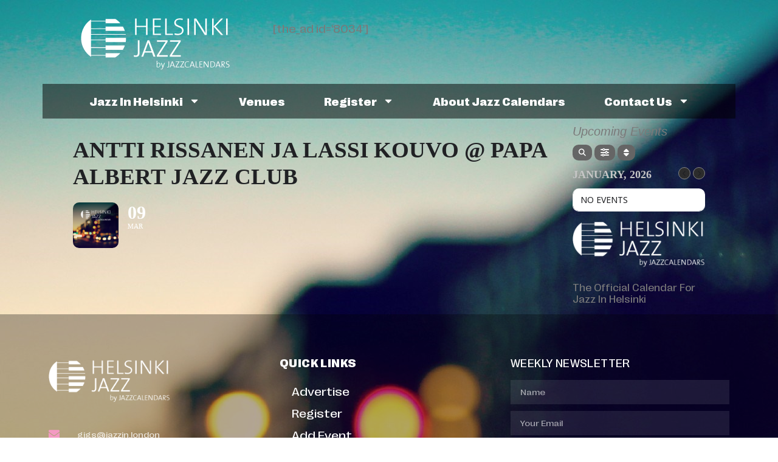

--- FILE ---
content_type: text/html; charset=UTF-8
request_url: https://helsinkijazz.com/jazz-event/antti-rissanen-ja-lassi-kouvo-papa-albert-jazz-club/
body_size: 39284
content:
<!doctype html><html lang="en-GB"><head><meta charset="UTF-8"><meta name="viewport" content="width=device-width, initial-scale=1"><link rel="profile" href="https://gmpg.org/xfn/11"><meta name="viewport" content="width=device-width, initial-scale=1" /><meta name='robots' content='index, follow, max-image-preview:large, max-snippet:-1, max-video-preview:-1' /><style>img:is([sizes="auto" i], [sizes^="auto," i]) { contain-intrinsic-size: 3000px 1500px }</style><title>Antti Rissanen ja Lassi Kouvo @ Papa Albert Jazz Club - Jazz In Helsinki</title><link rel="canonical" href="https://helsinkijazz.com/jazz-event/antti-rissanen-ja-lassi-kouvo-papa-albert-jazz-club/" /><meta property="og:locale" content="en_GB" /><meta property="og:type" content="article" /><meta property="og:title" content="Antti Rissanen ja Lassi Kouvo @ Papa Albert Jazz Club" /><meta property="og:description" content="09.03.18 Antti Rissanen ja Lassi Kouvo – Papa Albert Jazz Club Slideshow! Arvostettu pasunisti, big band -kapellimestari ja säveltäjä Antti Rissanen ottaa lavan haltuun. Yllätysvierailijoita! Antti Rissanen, pasuuna Lassi Kouvo, piano Albertinkatu 30. Keikka alkaa klo 20. Vapaa pääsy, tervetuloa!" /><meta property="og:url" content="https://helsinkijazz.com/jazz-event/antti-rissanen-ja-lassi-kouvo-papa-albert-jazz-club/" /><meta property="og:site_name" content="Jazz In Helsinki" /><meta property="article:publisher" content="https://www.facebook.com/jazzcalendars/" /><meta property="article:modified_time" content="2018-03-09T12:11:38+00:00" /><meta name="twitter:card" content="summary_large_image" /><meta name="twitter:site" content="@jazzclubjury" /> <script type="application/ld+json" class="yoast-schema-graph">{"@context":"https://schema.org","@graph":[{"@type":"WebPage","@id":"https://helsinkijazz.com/jazz-event/antti-rissanen-ja-lassi-kouvo-papa-albert-jazz-club/","url":"https://helsinkijazz.com/jazz-event/antti-rissanen-ja-lassi-kouvo-papa-albert-jazz-club/","name":"Antti Rissanen ja Lassi Kouvo @ Papa Albert Jazz Club - Jazz In Helsinki","isPartOf":{"@id":"https://helsinkijazz.com/#website"},"datePublished":"2017-12-12T12:09:22+00:00","dateModified":"2018-03-09T12:11:38+00:00","breadcrumb":{"@id":"https://helsinkijazz.com/jazz-event/antti-rissanen-ja-lassi-kouvo-papa-albert-jazz-club/#breadcrumb"},"inLanguage":"en-GB","potentialAction":[{"@type":"ReadAction","target":["https://helsinkijazz.com/jazz-event/antti-rissanen-ja-lassi-kouvo-papa-albert-jazz-club/"]}]},{"@type":"BreadcrumbList","@id":"https://helsinkijazz.com/jazz-event/antti-rissanen-ja-lassi-kouvo-papa-albert-jazz-club/#breadcrumb","itemListElement":[{"@type":"ListItem","position":1,"name":"Home","item":"https://helsinkijazz.com/"},{"@type":"ListItem","position":2,"name":"Events","item":"https://helsinkijazz.com/jazz-event/"},{"@type":"ListItem","position":3,"name":"Antti Rissanen ja Lassi Kouvo @ Papa Albert Jazz Club"}]},{"@type":"WebSite","@id":"https://helsinkijazz.com/#website","url":"https://helsinkijazz.com/","name":"Jazz In Helsinki","description":"The Jazz Calendars Network","publisher":{"@id":"https://helsinkijazz.com/#organization"},"potentialAction":[{"@type":"SearchAction","target":{"@type":"EntryPoint","urlTemplate":"https://helsinkijazz.com/?s={search_term_string}"},"query-input":{"@type":"PropertyValueSpecification","valueRequired":true,"valueName":"search_term_string"}}],"inLanguage":"en-GB"},{"@type":"Organization","@id":"https://helsinkijazz.com/#organization","name":"Jazz In Helsinki","url":"https://helsinkijazz.com/","logo":{"@type":"ImageObject","inLanguage":"en-GB","@id":"https://helsinkijazz.com/#/schema/logo/image/","url":"https://helsinki.jazzcalendars.com/wp-content/uploads/sites/3/2017/08/JH-Background.jpg","contentUrl":"https://helsinki.jazzcalendars.com/wp-content/uploads/sites/3/2017/08/JH-Background.jpg","width":"1500","height":"938","caption":"Jazz In Helsinki"},"image":{"@id":"https://helsinkijazz.com/#/schema/logo/image/"},"sameAs":["https://www.facebook.com/jazzcalendars/","https://x.com/jazzclubjury"]}]}</script> <title>Antti Rissanen ja Lassi Kouvo @ Papa Albert Jazz Club - Jazz In Helsinki</title><link rel='dns-prefetch' href='//helsinki.jazzcalendars.com' /><link rel='dns-prefetch' href='//maps.googleapis.com' /><link rel='dns-prefetch' href='//meet.jit.si' /><link rel='dns-prefetch' href='//fonts.googleapis.com' /><link rel="alternate" type="application/rss+xml" title="Jazz In Helsinki &raquo; Feed" href="https://helsinkijazz.com/feed/" /><link rel="alternate" type="application/rss+xml" title="Jazz In Helsinki &raquo; Comments Feed" href="https://helsinkijazz.com/comments/feed/" /><link data-optimized="1" rel='stylesheet' id='evo_single_event-css' href='https://helsinki.jazzcalendars.com/wp-content/litespeed/css/3/7dad21a5d27b72b718f1fa7b15e09a5e.css?ver=09a5e' media='all' /><link data-optimized="1" rel='stylesheet' id='wp-block-library-css' href='https://helsinki.jazzcalendars.com/wp-content/litespeed/css/3/fec5444d1b77d5b7e74e83268ad99bf9.css?ver=99bf9' media='all' /><style id='global-styles-inline-css'>:root{--wp--preset--aspect-ratio--square: 1;--wp--preset--aspect-ratio--4-3: 4/3;--wp--preset--aspect-ratio--3-4: 3/4;--wp--preset--aspect-ratio--3-2: 3/2;--wp--preset--aspect-ratio--2-3: 2/3;--wp--preset--aspect-ratio--16-9: 16/9;--wp--preset--aspect-ratio--9-16: 9/16;--wp--preset--color--black: #000000;--wp--preset--color--cyan-bluish-gray: #abb8c3;--wp--preset--color--white: #ffffff;--wp--preset--color--pale-pink: #f78da7;--wp--preset--color--vivid-red: #cf2e2e;--wp--preset--color--luminous-vivid-orange: #ff6900;--wp--preset--color--luminous-vivid-amber: #fcb900;--wp--preset--color--light-green-cyan: #7bdcb5;--wp--preset--color--vivid-green-cyan: #00d084;--wp--preset--color--pale-cyan-blue: #8ed1fc;--wp--preset--color--vivid-cyan-blue: #0693e3;--wp--preset--color--vivid-purple: #9b51e0;--wp--preset--gradient--vivid-cyan-blue-to-vivid-purple: linear-gradient(135deg,rgba(6,147,227,1) 0%,rgb(155,81,224) 100%);--wp--preset--gradient--light-green-cyan-to-vivid-green-cyan: linear-gradient(135deg,rgb(122,220,180) 0%,rgb(0,208,130) 100%);--wp--preset--gradient--luminous-vivid-amber-to-luminous-vivid-orange: linear-gradient(135deg,rgba(252,185,0,1) 0%,rgba(255,105,0,1) 100%);--wp--preset--gradient--luminous-vivid-orange-to-vivid-red: linear-gradient(135deg,rgba(255,105,0,1) 0%,rgb(207,46,46) 100%);--wp--preset--gradient--very-light-gray-to-cyan-bluish-gray: linear-gradient(135deg,rgb(238,238,238) 0%,rgb(169,184,195) 100%);--wp--preset--gradient--cool-to-warm-spectrum: linear-gradient(135deg,rgb(74,234,220) 0%,rgb(151,120,209) 20%,rgb(207,42,186) 40%,rgb(238,44,130) 60%,rgb(251,105,98) 80%,rgb(254,248,76) 100%);--wp--preset--gradient--blush-light-purple: linear-gradient(135deg,rgb(255,206,236) 0%,rgb(152,150,240) 100%);--wp--preset--gradient--blush-bordeaux: linear-gradient(135deg,rgb(254,205,165) 0%,rgb(254,45,45) 50%,rgb(107,0,62) 100%);--wp--preset--gradient--luminous-dusk: linear-gradient(135deg,rgb(255,203,112) 0%,rgb(199,81,192) 50%,rgb(65,88,208) 100%);--wp--preset--gradient--pale-ocean: linear-gradient(135deg,rgb(255,245,203) 0%,rgb(182,227,212) 50%,rgb(51,167,181) 100%);--wp--preset--gradient--electric-grass: linear-gradient(135deg,rgb(202,248,128) 0%,rgb(113,206,126) 100%);--wp--preset--gradient--midnight: linear-gradient(135deg,rgb(2,3,129) 0%,rgb(40,116,252) 100%);--wp--preset--font-size--small: 13px;--wp--preset--font-size--medium: 20px;--wp--preset--font-size--large: 36px;--wp--preset--font-size--x-large: 42px;--wp--preset--spacing--20: 0.44rem;--wp--preset--spacing--30: 0.67rem;--wp--preset--spacing--40: 1rem;--wp--preset--spacing--50: 1.5rem;--wp--preset--spacing--60: 2.25rem;--wp--preset--spacing--70: 3.38rem;--wp--preset--spacing--80: 5.06rem;--wp--preset--shadow--natural: 6px 6px 9px rgba(0, 0, 0, 0.2);--wp--preset--shadow--deep: 12px 12px 50px rgba(0, 0, 0, 0.4);--wp--preset--shadow--sharp: 6px 6px 0px rgba(0, 0, 0, 0.2);--wp--preset--shadow--outlined: 6px 6px 0px -3px rgba(255, 255, 255, 1), 6px 6px rgba(0, 0, 0, 1);--wp--preset--shadow--crisp: 6px 6px 0px rgba(0, 0, 0, 1);}:root { --wp--style--global--content-size: 800px;--wp--style--global--wide-size: 1200px; }:where(body) { margin: 0; }.wp-site-blocks > .alignleft { float: left; margin-right: 2em; }.wp-site-blocks > .alignright { float: right; margin-left: 2em; }.wp-site-blocks > .aligncenter { justify-content: center; margin-left: auto; margin-right: auto; }:where(.wp-site-blocks) > * { margin-block-start: 24px; margin-block-end: 0; }:where(.wp-site-blocks) > :first-child { margin-block-start: 0; }:where(.wp-site-blocks) > :last-child { margin-block-end: 0; }:root { --wp--style--block-gap: 24px; }:root :where(.is-layout-flow) > :first-child{margin-block-start: 0;}:root :where(.is-layout-flow) > :last-child{margin-block-end: 0;}:root :where(.is-layout-flow) > *{margin-block-start: 24px;margin-block-end: 0;}:root :where(.is-layout-constrained) > :first-child{margin-block-start: 0;}:root :where(.is-layout-constrained) > :last-child{margin-block-end: 0;}:root :where(.is-layout-constrained) > *{margin-block-start: 24px;margin-block-end: 0;}:root :where(.is-layout-flex){gap: 24px;}:root :where(.is-layout-grid){gap: 24px;}.is-layout-flow > .alignleft{float: left;margin-inline-start: 0;margin-inline-end: 2em;}.is-layout-flow > .alignright{float: right;margin-inline-start: 2em;margin-inline-end: 0;}.is-layout-flow > .aligncenter{margin-left: auto !important;margin-right: auto !important;}.is-layout-constrained > .alignleft{float: left;margin-inline-start: 0;margin-inline-end: 2em;}.is-layout-constrained > .alignright{float: right;margin-inline-start: 2em;margin-inline-end: 0;}.is-layout-constrained > .aligncenter{margin-left: auto !important;margin-right: auto !important;}.is-layout-constrained > :where(:not(.alignleft):not(.alignright):not(.alignfull)){max-width: var(--wp--style--global--content-size);margin-left: auto !important;margin-right: auto !important;}.is-layout-constrained > .alignwide{max-width: var(--wp--style--global--wide-size);}body .is-layout-flex{display: flex;}.is-layout-flex{flex-wrap: wrap;align-items: center;}.is-layout-flex > :is(*, div){margin: 0;}body .is-layout-grid{display: grid;}.is-layout-grid > :is(*, div){margin: 0;}body{padding-top: 0px;padding-right: 0px;padding-bottom: 0px;padding-left: 0px;}a:where(:not(.wp-element-button)){text-decoration: underline;}:root :where(.wp-element-button, .wp-block-button__link){background-color: #32373c;border-width: 0;color: #fff;font-family: inherit;font-size: inherit;line-height: inherit;padding: calc(0.667em + 2px) calc(1.333em + 2px);text-decoration: none;}.has-black-color{color: var(--wp--preset--color--black) !important;}.has-cyan-bluish-gray-color{color: var(--wp--preset--color--cyan-bluish-gray) !important;}.has-white-color{color: var(--wp--preset--color--white) !important;}.has-pale-pink-color{color: var(--wp--preset--color--pale-pink) !important;}.has-vivid-red-color{color: var(--wp--preset--color--vivid-red) !important;}.has-luminous-vivid-orange-color{color: var(--wp--preset--color--luminous-vivid-orange) !important;}.has-luminous-vivid-amber-color{color: var(--wp--preset--color--luminous-vivid-amber) !important;}.has-light-green-cyan-color{color: var(--wp--preset--color--light-green-cyan) !important;}.has-vivid-green-cyan-color{color: var(--wp--preset--color--vivid-green-cyan) !important;}.has-pale-cyan-blue-color{color: var(--wp--preset--color--pale-cyan-blue) !important;}.has-vivid-cyan-blue-color{color: var(--wp--preset--color--vivid-cyan-blue) !important;}.has-vivid-purple-color{color: var(--wp--preset--color--vivid-purple) !important;}.has-black-background-color{background-color: var(--wp--preset--color--black) !important;}.has-cyan-bluish-gray-background-color{background-color: var(--wp--preset--color--cyan-bluish-gray) !important;}.has-white-background-color{background-color: var(--wp--preset--color--white) !important;}.has-pale-pink-background-color{background-color: var(--wp--preset--color--pale-pink) !important;}.has-vivid-red-background-color{background-color: var(--wp--preset--color--vivid-red) !important;}.has-luminous-vivid-orange-background-color{background-color: var(--wp--preset--color--luminous-vivid-orange) !important;}.has-luminous-vivid-amber-background-color{background-color: var(--wp--preset--color--luminous-vivid-amber) !important;}.has-light-green-cyan-background-color{background-color: var(--wp--preset--color--light-green-cyan) !important;}.has-vivid-green-cyan-background-color{background-color: var(--wp--preset--color--vivid-green-cyan) !important;}.has-pale-cyan-blue-background-color{background-color: var(--wp--preset--color--pale-cyan-blue) !important;}.has-vivid-cyan-blue-background-color{background-color: var(--wp--preset--color--vivid-cyan-blue) !important;}.has-vivid-purple-background-color{background-color: var(--wp--preset--color--vivid-purple) !important;}.has-black-border-color{border-color: var(--wp--preset--color--black) !important;}.has-cyan-bluish-gray-border-color{border-color: var(--wp--preset--color--cyan-bluish-gray) !important;}.has-white-border-color{border-color: var(--wp--preset--color--white) !important;}.has-pale-pink-border-color{border-color: var(--wp--preset--color--pale-pink) !important;}.has-vivid-red-border-color{border-color: var(--wp--preset--color--vivid-red) !important;}.has-luminous-vivid-orange-border-color{border-color: var(--wp--preset--color--luminous-vivid-orange) !important;}.has-luminous-vivid-amber-border-color{border-color: var(--wp--preset--color--luminous-vivid-amber) !important;}.has-light-green-cyan-border-color{border-color: var(--wp--preset--color--light-green-cyan) !important;}.has-vivid-green-cyan-border-color{border-color: var(--wp--preset--color--vivid-green-cyan) !important;}.has-pale-cyan-blue-border-color{border-color: var(--wp--preset--color--pale-cyan-blue) !important;}.has-vivid-cyan-blue-border-color{border-color: var(--wp--preset--color--vivid-cyan-blue) !important;}.has-vivid-purple-border-color{border-color: var(--wp--preset--color--vivid-purple) !important;}.has-vivid-cyan-blue-to-vivid-purple-gradient-background{background: var(--wp--preset--gradient--vivid-cyan-blue-to-vivid-purple) !important;}.has-light-green-cyan-to-vivid-green-cyan-gradient-background{background: var(--wp--preset--gradient--light-green-cyan-to-vivid-green-cyan) !important;}.has-luminous-vivid-amber-to-luminous-vivid-orange-gradient-background{background: var(--wp--preset--gradient--luminous-vivid-amber-to-luminous-vivid-orange) !important;}.has-luminous-vivid-orange-to-vivid-red-gradient-background{background: var(--wp--preset--gradient--luminous-vivid-orange-to-vivid-red) !important;}.has-very-light-gray-to-cyan-bluish-gray-gradient-background{background: var(--wp--preset--gradient--very-light-gray-to-cyan-bluish-gray) !important;}.has-cool-to-warm-spectrum-gradient-background{background: var(--wp--preset--gradient--cool-to-warm-spectrum) !important;}.has-blush-light-purple-gradient-background{background: var(--wp--preset--gradient--blush-light-purple) !important;}.has-blush-bordeaux-gradient-background{background: var(--wp--preset--gradient--blush-bordeaux) !important;}.has-luminous-dusk-gradient-background{background: var(--wp--preset--gradient--luminous-dusk) !important;}.has-pale-ocean-gradient-background{background: var(--wp--preset--gradient--pale-ocean) !important;}.has-electric-grass-gradient-background{background: var(--wp--preset--gradient--electric-grass) !important;}.has-midnight-gradient-background{background: var(--wp--preset--gradient--midnight) !important;}.has-small-font-size{font-size: var(--wp--preset--font-size--small) !important;}.has-medium-font-size{font-size: var(--wp--preset--font-size--medium) !important;}.has-large-font-size{font-size: var(--wp--preset--font-size--large) !important;}.has-x-large-font-size{font-size: var(--wp--preset--font-size--x-large) !important;}
:root :where(.wp-block-pullquote){font-size: 1.5em;line-height: 1.6;}</style><style id='wp-block-template-skip-link-inline-css'>.skip-link.screen-reader-text {
			border: 0;
			clip: rect(1px,1px,1px,1px);
			clip-path: inset(50%);
			height: 1px;
			margin: -1px;
			overflow: hidden;
			padding: 0;
			position: absolute !important;
			width: 1px;
			word-wrap: normal !important;
		}

		.skip-link.screen-reader-text:focus {
			background-color: #eee;
			clip: auto !important;
			clip-path: none;
			color: #444;
			display: block;
			font-size: 1em;
			height: auto;
			left: 5px;
			line-height: normal;
			padding: 15px 23px 14px;
			text-decoration: none;
			top: 5px;
			width: auto;
			z-index: 100000;
		}</style><link data-optimized="1" rel='stylesheet' id='hello-elementor-css' href='https://helsinki.jazzcalendars.com/wp-content/litespeed/css/3/0c1f5fb7803fe3e4f8fff2649f9ea470.css?ver=ea470' media='all' /><link data-optimized="1" rel='stylesheet' id='hello-elementor-theme-style-css' href='https://helsinki.jazzcalendars.com/wp-content/litespeed/css/3/67d486c5b41f58df1780bb0f518410ab.css?ver=410ab' media='all' /><link data-optimized="1" rel='stylesheet' id='hello-elementor-header-footer-css' href='https://helsinki.jazzcalendars.com/wp-content/litespeed/css/3/616617bbd0e7107edd459411cea82459.css?ver=82459' media='all' /><link data-optimized="1" rel='stylesheet' id='elementor-frontend-css' href='https://helsinki.jazzcalendars.com/wp-content/litespeed/css/3/e2a11f7490430f354708bdc5ad6d120a.css?ver=d120a' media='all' /><link rel='stylesheet' id='elementor-post-7445-css' href='https://helsinki.jazzcalendars.com/wp-content/uploads/sites/3/elementor/css/post-7445.css?ver=1732137523' media='all' /><link data-optimized="1" rel='stylesheet' id='widget-image-css' href='https://helsinki.jazzcalendars.com/wp-content/litespeed/css/3/1cbc28356c871eaedbbcbdd7ebe35267.css?ver=35267' media='all' /><link data-optimized="1" rel='stylesheet' id='widget-icon-list-css' href='https://helsinki.jazzcalendars.com/wp-content/litespeed/css/3/61f2ae1ba1eada3b99cdc6792d1c3b39.css?ver=c3b39' media='all' /><link data-optimized="1" rel='stylesheet' id='widget-social-icons-css' href='https://helsinki.jazzcalendars.com/wp-content/litespeed/css/3/c380e4d6ab27730472914c75315461a4.css?ver=461a4' media='all' /><link data-optimized="1" rel='stylesheet' id='e-apple-webkit-css' href='https://helsinki.jazzcalendars.com/wp-content/litespeed/css/3/6f8b02cef2fb13e32dd55fea1d249f41.css?ver=49f41' media='all' /><link data-optimized="1" rel='stylesheet' id='widget-heading-css' href='https://helsinki.jazzcalendars.com/wp-content/litespeed/css/3/1def9fdeaf50c5f29703a3c1a8fe6310.css?ver=e6310' media='all' /><link data-optimized="1" rel='stylesheet' id='e-popup-style-css' href='https://helsinki.jazzcalendars.com/wp-content/litespeed/css/3/bd5c7d0142553079055298f279fd7427.css?ver=d7427' media='all' /><link rel='stylesheet' id='elementor-post-7458-css' href='https://helsinki.jazzcalendars.com/wp-content/uploads/sites/3/elementor/css/post-7458.css?ver=1732137524' media='all' /><link rel='stylesheet' id='elementor-post-7461-css' href='https://helsinki.jazzcalendars.com/wp-content/uploads/sites/3/elementor/css/post-7461.css?ver=1732137524' media='all' /><link rel='stylesheet' id='evcal_google_fonts-css' href='https://fonts.googleapis.com/css?family=Noto+Sans%3A400%2C400italic%2C700%7CPoppins%3A700%2C800%2C900&#038;subset=latin%2Clatin-ext&#038;ver=4.7.3&#038;display=swap' media='all' /><link data-optimized="1" rel='stylesheet' id='evcal_cal_default-css' href='https://helsinki.jazzcalendars.com/wp-content/litespeed/css/3/ea58d23ae9733dec543c424679176146.css?ver=76146' media='all' /><link data-optimized="1" rel='stylesheet' id='evo_font_icons-css' href='https://helsinki.jazzcalendars.com/wp-content/litespeed/css/3/7238839a20ada1317fa4735284459920.css?ver=59920' media='all' /><link rel='stylesheet' id='eventon_dynamic_styles-css' href='//helsinki.jazzcalendars.com/wp-content/uploads/sites/3/eventon_dynamic_styles.css?ver=4.7.3' media='all' /><link data-optimized="1" rel='stylesheet' id='eventon_em_styles-css' href='https://helsinki.jazzcalendars.com/wp-content/litespeed/css/3/8287ece7e8151731293b1e51647b834c.css?ver=b834c' media='all' /><link rel='stylesheet' id='evo_RE_styles-css' href='//helsinki.jazzcalendars.com/wp-content/plugins/eventon-reviewer/assets/RE_styles.css?ver=6.7.4' media='all' /><link rel='stylesheet' id='evo_dv_styles-css' href='//helsinki.jazzcalendars.com/wp-content/plugins/eventon-daily-view/assets/dv_styles.css?ver=6.7.4' media='all' /><link data-optimized="1" rel='stylesheet' id='evo_fc_styles-css' href='https://helsinki.jazzcalendars.com/wp-content/litespeed/css/3/30afe02cd3ae53f8f4510350708c99df.css?ver=c99df' media='all' /><link data-optimized="1" rel='stylesheet' id='evo_wv_styles-css' href='https://helsinki.jazzcalendars.com/wp-content/litespeed/css/3/14785718b9eecf4b714657f0c5e92386.css?ver=92386' media='all' /><link data-optimized="1" rel='stylesheet' id='hello-elementor-child-style-css' href='https://helsinki.jazzcalendars.com/wp-content/litespeed/css/3/bf8e60fb852ce10cc06abec148e104b8.css?ver=104b8' media='all' /> <script src="https://helsinkijazz.com/wp-includes/js/jquery/jquery.min.js" id="jquery-core-js"></script> <script data-optimized="1" src="https://helsinki.jazzcalendars.com/wp-content/litespeed/js/3/800508bf9f4cc86fce83549772a0f0eb.js?ver=0f0eb" id="jquery-migrate-js" defer data-deferred="1"></script> <script id="evo-inlinescripts-header-js-after" src="[data-uri]" defer></script> <link rel="https://api.w.org/" href="https://helsinkijazz.com/wp-json/" /><link rel="alternate" title="JSON" type="application/json" href="https://helsinkijazz.com/wp-json/wp/v2/ajde_events/4924" /><link rel="EditURI" type="application/rsd+xml" title="RSD" href="https://helsinkijazz.com/xmlrpc.php?rsd" /><meta name="generator" content="WordPress 6.7.4" /><link rel='shortlink' href='https://helsinkijazz.com/?p=4924' /><link rel="alternate" title="oEmbed (JSON)" type="application/json+oembed" href="https://helsinkijazz.com/wp-json/oembed/1.0/embed?url=https%3A%2F%2Fhelsinkijazz.com%2Fjazz-event%2Fantti-rissanen-ja-lassi-kouvo-papa-albert-jazz-club%2F" /><link rel="alternate" title="oEmbed (XML)" type="text/xml+oembed" href="https://helsinkijazz.com/wp-json/oembed/1.0/embed?url=https%3A%2F%2Fhelsinkijazz.com%2Fjazz-event%2Fantti-rissanen-ja-lassi-kouvo-papa-albert-jazz-club%2F&#038;format=xml" /><meta name="generator" content="Elementor 3.33.3; features: e_font_icon_svg, additional_custom_breakpoints; settings: css_print_method-external, google_font-enabled, font_display-auto"><meta name="robots" content="all"/><meta property="description" content="09.03.18	Antti Rissanen ja Lassi Kouvo – Papa Albert Jazz ClubSlideshow! Arvostettu pasunisti, big band -kapellimestari ja säveltäjä Antti Rissanen ottaa" /><meta property="og:type" content="event" /><meta property="og:title" content="Antti Rissanen ja Lassi Kouvo @ Papa Albert Jazz Club" /><meta property="og:url" content="https://helsinkijazz.com/jazz-event/antti-rissanen-ja-lassi-kouvo-papa-albert-jazz-club/" /><meta property="og:description" content="09.03.18	Antti Rissanen ja Lassi Kouvo – Papa Albert Jazz ClubSlideshow! Arvostettu pasunisti, big band -kapellimestari ja säveltäjä Antti Rissanen ottaa" /><meta name="twitter:card" content="summary_large_image"><meta name="twitter:title" content="Antti Rissanen ja Lassi Kouvo @ Papa Albert Jazz Club"><meta name="twitter:description" content="09.03.18	Antti Rissanen ja Lassi Kouvo – Papa Albert Jazz ClubSlideshow! Arvostettu pasunisti, big band -kapellimestari ja säveltäjä Antti Rissanen ottaa"><style>.e-con.e-parent:nth-of-type(n+4):not(.e-lazyloaded):not(.e-no-lazyload),
				.e-con.e-parent:nth-of-type(n+4):not(.e-lazyloaded):not(.e-no-lazyload) * {
					background-image: none !important;
				}
				@media screen and (max-height: 1024px) {
					.e-con.e-parent:nth-of-type(n+3):not(.e-lazyloaded):not(.e-no-lazyload),
					.e-con.e-parent:nth-of-type(n+3):not(.e-lazyloaded):not(.e-no-lazyload) * {
						background-image: none !important;
					}
				}
				@media screen and (max-height: 640px) {
					.e-con.e-parent:nth-of-type(n+2):not(.e-lazyloaded):not(.e-no-lazyload),
					.e-con.e-parent:nth-of-type(n+2):not(.e-lazyloaded):not(.e-no-lazyload) * {
						background-image: none !important;
					}
				}</style><link rel="icon" href="https://helsinki.jazzcalendars.com/wp-content/uploads/sites/3/2016/01/cropped-Site-Icon-300x300.png" sizes="32x32" /><link rel="icon" href="https://helsinki.jazzcalendars.com/wp-content/uploads/sites/3/2016/01/cropped-Site-Icon-300x300.png" sizes="192x192" /><link rel="apple-touch-icon" href="https://helsinki.jazzcalendars.com/wp-content/uploads/sites/3/2016/01/cropped-Site-Icon-300x300.png" /><meta name="msapplication-TileImage" content="https://helsinki.jazzcalendars.com/wp-content/uploads/sites/3/2016/01/cropped-Site-Icon-300x300.png" /></head><body class="ajde_events-template-default single single-ajde_events postid-4924 wp-custom-logo wp-embed-responsive hello-elementor-default elementor-default elementor-kit-7445"><a class="skip-link screen-reader-text" href="#content">Skip to content</a><div data-elementor-type="header" data-elementor-id="7458" class="elementor elementor-7458 elementor-location-header" data-elementor-post-type="elementor_library"><div class="elementor-element elementor-element-8ebba40 e-flex e-con-boxed e-con e-parent" data-id="8ebba40" data-element_type="container"><div class="e-con-inner"><div class="elementor-element elementor-element-6414f611 e-con-full e-flex e-con e-child" data-id="6414f611" data-element_type="container"><div class="elementor-element elementor-element-4780b1e1 elementor-widget elementor-widget-image" data-id="4780b1e1" data-element_type="widget" data-widget_type="image.default"><div class="elementor-widget-container">
<a href="https://helsinkijazz.com">
<img width="246" height="95" src="https://helsinki.jazzcalendars.com/wp-content/uploads/sites/3/2017/08/jazz-calendars-helsinki.png" class="attachment-medium size-medium wp-image-4434" alt="" />								</a></div></div></div><div class="elementor-element elementor-element-4f5bc258 e-con-full e-flex e-con e-child" data-id="4f5bc258" data-element_type="container"><div class="elementor-element elementor-element-2157815a elementor-widget elementor-widget-shortcode" data-id="2157815a" data-element_type="widget" data-widget_type="shortcode.default"><div class="elementor-widget-container"><div class="elementor-shortcode">[the_ad id='8034']</div></div></div></div><div class="elementor-element elementor-element-2ac514f8 e-flex e-con-boxed e-con e-child" data-id="2ac514f8" data-element_type="container" data-settings="{&quot;background_background&quot;:&quot;classic&quot;,&quot;sticky&quot;:&quot;top&quot;,&quot;sticky_on&quot;:[&quot;desktop&quot;,&quot;tablet&quot;,&quot;mobile&quot;],&quot;sticky_offset&quot;:0,&quot;sticky_effects_offset&quot;:0,&quot;sticky_anchor_link_offset&quot;:0}"><div class="e-con-inner"><div class="elementor-element elementor-element-4185ab41 elementor-nav-menu__align-center elementor-nav-menu--dropdown-tablet elementor-nav-menu__text-align-aside elementor-nav-menu--toggle elementor-nav-menu--burger elementor-widget elementor-widget-nav-menu" data-id="4185ab41" data-element_type="widget" data-settings="{&quot;sticky&quot;:&quot;top&quot;,&quot;sticky_parent&quot;:&quot;yes&quot;,&quot;layout&quot;:&quot;horizontal&quot;,&quot;submenu_icon&quot;:{&quot;value&quot;:&quot;&lt;svg class=\&quot;e-font-icon-svg e-fas-caret-down\&quot; viewBox=\&quot;0 0 320 512\&quot; xmlns=\&quot;http:\/\/www.w3.org\/2000\/svg\&quot;&gt;&lt;path d=\&quot;M31.3 192h257.3c17.8 0 26.7 21.5 14.1 34.1L174.1 354.8c-7.8 7.8-20.5 7.8-28.3 0L17.2 226.1C4.6 213.5 13.5 192 31.3 192z\&quot;&gt;&lt;\/path&gt;&lt;\/svg&gt;&quot;,&quot;library&quot;:&quot;fa-solid&quot;},&quot;toggle&quot;:&quot;burger&quot;,&quot;sticky_on&quot;:[&quot;desktop&quot;,&quot;tablet&quot;,&quot;mobile&quot;],&quot;sticky_offset&quot;:0,&quot;sticky_effects_offset&quot;:0,&quot;sticky_anchor_link_offset&quot;:0}" data-widget_type="nav-menu.default"><div class="elementor-widget-container"><nav aria-label="Menu" class="elementor-nav-menu--main elementor-nav-menu__container elementor-nav-menu--layout-horizontal e--pointer-none"><ul id="menu-1-4185ab41" class="elementor-nav-menu"><li class="menu-item menu-item-type-post_type menu-item-object-page menu-item-home menu-item-has-children menu-item-4140"><a href="https://helsinkijazz.com/" class="elementor-item">Jazz In Helsinki</a><ul class="sub-menu elementor-nav-menu--dropdown"><li class="menu-item menu-item-type-post_type menu-item-object-page menu-item-4141"><a href="https://helsinkijazz.com/weekly-jazz-helsinki/" class="elementor-sub-item">Weekly</a></li><li class="menu-item menu-item-type-post_type menu-item-object-page menu-item-4142"><a href="https://helsinkijazz.com/monthly-jazz-helsinki/" class="elementor-sub-item">Monthly</a></li></ul></li><li class="menu-item menu-item-type-custom menu-item-object-custom menu-item-4143"><a href="http://helsinkijazz.com/jazz-venues-in-helsinki/" class="elementor-item">Venues</a></li><li class="menu-item menu-item-type-post_type menu-item-object-page menu-item-has-children menu-item-4146"><a href="https://helsinkijazz.com/register/" class="elementor-item">Register</a><ul class="sub-menu elementor-nav-menu--dropdown"><li class="menu-item menu-item-type-post_type menu-item-object-page menu-item-4147"><a href="https://helsinkijazz.com/add-event/" class="elementor-sub-item">Add Event</a></li><li class="menu-item menu-item-type-post_type menu-item-object-page menu-item-4148"><a href="https://helsinkijazz.com/event-manager/" class="elementor-sub-item">Event Manager</a></li></ul></li><li class="menu-item menu-item-type-post_type menu-item-object-page menu-item-4149"><a href="https://helsinkijazz.com/about-jazz-calendars/" class="elementor-item">About Jazz Calendars</a></li><li class="menu-item menu-item-type-post_type menu-item-object-page menu-item-has-children menu-item-4150"><a href="https://helsinkijazz.com/contact-us/" class="elementor-item">Contact Us</a><ul class="sub-menu elementor-nav-menu--dropdown"><li class="menu-item menu-item-type-post_type menu-item-object-page menu-item-4151"><a href="https://helsinkijazz.com/advertise/" class="elementor-sub-item">Advertise</a></li></ul></li></ul></nav><div class="elementor-menu-toggle" role="button" tabindex="0" aria-label="Menu Toggle" aria-expanded="false">
<svg aria-hidden="true" role="presentation" class="elementor-menu-toggle__icon--open e-font-icon-svg e-eicon-menu-bar" viewBox="0 0 1000 1000" xmlns="http://www.w3.org/2000/svg"><path d="M104 333H896C929 333 958 304 958 271S929 208 896 208H104C71 208 42 237 42 271S71 333 104 333ZM104 583H896C929 583 958 554 958 521S929 458 896 458H104C71 458 42 487 42 521S71 583 104 583ZM104 833H896C929 833 958 804 958 771S929 708 896 708H104C71 708 42 737 42 771S71 833 104 833Z"></path></svg><svg aria-hidden="true" role="presentation" class="elementor-menu-toggle__icon--close e-font-icon-svg e-eicon-close" viewBox="0 0 1000 1000" xmlns="http://www.w3.org/2000/svg"><path d="M742 167L500 408 258 167C246 154 233 150 217 150 196 150 179 158 167 167 154 179 150 196 150 212 150 229 154 242 171 254L408 500 167 742C138 771 138 800 167 829 196 858 225 858 254 829L496 587 738 829C750 842 767 846 783 846 800 846 817 842 829 829 842 817 846 804 846 783 846 767 842 750 829 737L588 500 833 258C863 229 863 200 833 171 804 137 775 137 742 167Z"></path></svg>			<span class="elementor-screen-only">Menu</span></div><nav class="elementor-nav-menu--dropdown elementor-nav-menu__container" aria-hidden="true"><ul id="menu-2-4185ab41" class="elementor-nav-menu"><li class="menu-item menu-item-type-post_type menu-item-object-page menu-item-home menu-item-has-children menu-item-4140"><a href="https://helsinkijazz.com/" class="elementor-item" tabindex="-1">Jazz In Helsinki</a><ul class="sub-menu elementor-nav-menu--dropdown"><li class="menu-item menu-item-type-post_type menu-item-object-page menu-item-4141"><a href="https://helsinkijazz.com/weekly-jazz-helsinki/" class="elementor-sub-item" tabindex="-1">Weekly</a></li><li class="menu-item menu-item-type-post_type menu-item-object-page menu-item-4142"><a href="https://helsinkijazz.com/monthly-jazz-helsinki/" class="elementor-sub-item" tabindex="-1">Monthly</a></li></ul></li><li class="menu-item menu-item-type-custom menu-item-object-custom menu-item-4143"><a href="http://helsinkijazz.com/jazz-venues-in-helsinki/" class="elementor-item" tabindex="-1">Venues</a></li><li class="menu-item menu-item-type-post_type menu-item-object-page menu-item-has-children menu-item-4146"><a href="https://helsinkijazz.com/register/" class="elementor-item" tabindex="-1">Register</a><ul class="sub-menu elementor-nav-menu--dropdown"><li class="menu-item menu-item-type-post_type menu-item-object-page menu-item-4147"><a href="https://helsinkijazz.com/add-event/" class="elementor-sub-item" tabindex="-1">Add Event</a></li><li class="menu-item menu-item-type-post_type menu-item-object-page menu-item-4148"><a href="https://helsinkijazz.com/event-manager/" class="elementor-sub-item" tabindex="-1">Event Manager</a></li></ul></li><li class="menu-item menu-item-type-post_type menu-item-object-page menu-item-4149"><a href="https://helsinkijazz.com/about-jazz-calendars/" class="elementor-item" tabindex="-1">About Jazz Calendars</a></li><li class="menu-item menu-item-type-post_type menu-item-object-page menu-item-has-children menu-item-4150"><a href="https://helsinkijazz.com/contact-us/" class="elementor-item" tabindex="-1">Contact Us</a><ul class="sub-menu elementor-nav-menu--dropdown"><li class="menu-item menu-item-type-post_type menu-item-object-page menu-item-4151"><a href="https://helsinkijazz.com/advertise/" class="elementor-sub-item" tabindex="-1">Advertise</a></li></ul></li></ul></nav></div></div></div></div></div></div></div><div id='main'><div class='evo_page_body'><div class='evo_page_content evo_se_sidarbar'><div id="post-4924" class="post-4924 ajde_events type-ajde_events status-publish hentry event_location-albertinkatu-30-00101-helsinki-suomi event_organizer-jazz-kalenteri evo_event_content 4924"><div class='eventon_main_section summary entry-summary' ><div id='evcal_single_event_4924' class='ajde_evcal_calendar eventon_single_event evo_sin_page immersive' data-eid='4924' data-l='L1' data-j='[]'><div class='evo-data' data-mapformat="roadmap" data-mapzoom="14" data-mapscroll="true" data-evc_open="yes" data-mapiconurl="" data-maps_load="no" ></div><div class='evo_cal_data' data-sc='{"mapformat":"roadmap","mapzoom":"14","mapscroll":"true","evc_open":"yes","mapiconurl":"","maps_load":"no"}'></div><div id='evcal_list' class='eventon_events_list evo_sin_event_list'><h1 class='evosin_event_title '>
Antti Rissanen ja Lassi Kouvo @ Papa Albert Jazz Club</h1><div id="event_4924_0" class="eventon_list_event evo_eventtop scheduled  event clrW event_4924_0" data-event_id="4924" data-ri="0r" data-time="1520625600-1520634600" data-colr="#ECECEC" itemscope itemtype='http://schema.org/Event'><div class="evo_event_schema" style="display:none" ><a itemprop='url'  href='https://helsinkijazz.com/jazz-event/antti-rissanen-ja-lassi-kouvo-papa-albert-jazz-club/'></a><meta itemprop='image' content="https://helsinki.jazzcalendars.com/wp-content/uploads/sites/3/2017/08/JH-Background-2.jpg" /><meta itemprop='startDate' content="2018-3-9T20:00+2:00" /><meta itemprop='endDate' content="2018-3-9T22:30+2:00" /><meta itemprop='eventStatus' content="https://schema.org/EventScheduled" /><item style="display:none" itemprop="location" itemscope itemtype="http://schema.org/Place"><span itemprop="name">Albertinkatu 30, 00101 Helsinki, Suomi</span><span itemprop="address" itemscope itemtype="http://schema.org/PostalAddress"><item itemprop="streetAddress">Albertinkatu 30, 00101 Helsinki, Suomi</item></span></item><item style="display:none" itemprop="eventAttendanceMode" itemscope itemtype="https://schema.org/OfflineEventAttendanceMode"></item><div itemprop="organizer" itemscope="" itemtype="http://schema.org/Organization"><meta itemprop="name" content="Jazz-kalenteri"></div><script type="application/ld+json">{"@context": "http://schema.org","@type": "Event",
				"@id": "event_4924_0",
				"eventAttendanceMode":"https://schema.org/OfflineEventAttendanceMode",
				"eventStatus":"https://schema.org/EventScheduled",
				"name": "Antti Rissanen ja Lassi Kouvo @ Papa Albert Jazz Club",
				"url": "https://helsinkijazz.com/jazz-event/antti-rissanen-ja-lassi-kouvo-papa-albert-jazz-club/",
				"startDate": "2018-3-9T20:00+2:00",
				"endDate": "2018-3-9T22:30+2:00",
				"image":"https://helsinki.jazzcalendars.com/wp-content/uploads/sites/3/2017/08/JH-Background-2.jpg", 
				"description":"<p>09.03.18	Antti Rissanen ja Lassi Kouvo – Papa Albert Jazz Club</p> <p>Slideshow! Arvostettu pasunisti, big band -kapellimestari ja säveltäjä Antti Rissanen ottaa lavan haltuun. Yllätysvierailijoita!</p> <p>Antti Rissanen, pasuuna<br /> Lassi Kouvo, piano</p> <p>Albertinkatu 30. Keikka alkaa klo 20. Vapaa pääsy, tervetuloa!</p> ","location":[{"@type":"Place","name":"Albertinkatu 30, 00101 Helsinki, Suomi","address":{"@type": "PostalAddress","streetAddress":"Albertinkatu 30, 00101 Helsinki, Suomi"}}],"organizer":[{"@type":"Organization","name":"Jazz-kalenteri"}]}</script></div><p class="desc_trig_outter" style=""><a data-gmtrig="1" data-exlk="0" style="border-color: #ECECEC;" id="evc_15206256004924" class="hasFtIMG desc_trig gmaponload sin_val evcal_list_a" data-ux_val="1" data-ux_val_mob="-"  ><span class='evoet_c1 evoet_cx '><span class='ev_ftImg' data-img='https://helsinki.jazzcalendars.com/wp-content/uploads/sites/3/2017/08/JH-Background-2.jpg' data-thumb='https://helsinki.jazzcalendars.com/wp-content/uploads/sites/3/2017/08/JH-Background-2.jpg' style='background-image:url("https://helsinki.jazzcalendars.com/wp-content/uploads/sites/3/2017/08/JH-Background-2.jpg")' ></span></span><span class='evoet_c2 evoet_cx '><span class='evoet_dayblock evcal_cblock ' data-bgcolor='#ECECEC' data-smon='March' data-syr='2018' data-bub=''><span class='evo_start '><em class='date'>09</em><em class='month'>mar</em><em class='time'>8:00 pm</em></span><span class='evo_end only_time'><em class='time'>10:30 pm</em></span></span></span><span class='evoet_c3 evoet_cx evcal_desc'><span class='evoet_title evcal_desc2 evcal_event_title ' itemprop='name'>Antti Rissanen ja Lassi Kouvo @ Papa Albert Jazz Club</span><span class='event_location_attrs'  data-location_address="Albertinkatu 30, 00101 Helsinki, Suomi" data-location_type="lonlat" data-location_name="Albertinkatu 30, 00101 Helsinki, Suomi" data-location_url="https://helsinkijazz.com/event-location/albertinkatu-30-00101-helsinki-suomi/" data-location_status="true" data-latlng="60.1628162,24.9350995"></span><span class='evoet_subtitle evo_below_title' ></span></span><span class='evoet_data' data-d="{&quot;loc.n&quot;:&quot;Albertinkatu 30, 00101 Helsinki, Suomi&quot;,&quot;orgs&quot;:{&quot;200&quot;:&quot;Jazz-kalenteri&quot;},&quot;tags&quot;:[]}" data-bgc="#ECECEC" data-bggrad="" ></span></a></p><div class='event_description evcal_eventcard open' style="display:block"></div><div class='clear end'></div></div></div><div id='eventon_comments'></div></div></div></div><div class='evo_page_sidebar'><ul id="sidebar"><li id="evcalwidget-3" class="widget EvcalWidget"><h3 class="widget-title">Upcoming Events</h3><div id='evcal_widget' class='evo_widget'><div id='evcal_calendar_502' class='ajde_evcal_calendar sev cev color esty_2 ajax_loading_cal' data-cal=''><div id='evcal_head' class='calendar_header ' ><div class='evo_cal_above evodfx evofx_dr_r marb5 evofx_ww'><span class='cal_head_btn evo-search'></span><span class='cal_head_btn evo-filter-btn'><em></em></span><span class='cal_head_btn evo-sort-btn'><div class='evo_header_drop_menu eventon_sort_line'><p data-val='sort_date' data-type='date' class='evs_btn evo_sort_option evs_hide select' >Date</p><p data-val='sort_title' data-type='title' class='evs_btn evo_sort_option ' >Title</p><p data-val='sort_posted' data-type='posted' class='evs_btn evo_sort_option ' >Post Date</p></div></span><span class='cal_head_btn evo-gototoday-btn' style='' data-mo='1' data-yr='2026' data-dy=''>Current Month</span></div><div class='evo_cal_above_content'></div><div class='evo_header_title right'><div class='evo_header_mo evodfx evofx_ai_c'><div class='evo_loading_bar_holder h100 noMinH swipe' style=''><div class='evo_loading_bar wid_80% hi_40px' style='width:80%; height:40px; '></div></div></div></div><div class='evo_cal_header_end_content'><div class='evo_search_bar evo_hidden'><div class='evo_search_bar_in' >
<input id='evo_search_bar_in_502' type="text" placeholder='Search Events' data-role="none"/>
<a class="evosr_search_clear_btn"><i class="fa fa-close"></i></a>
<a class="evosr_search_btn"><i class="fa fa-search"></i></a></div></div></div></div><div class='evo_filter_bar evo_main_filter_bar eventon_sorting_section '><div class='evo_filter_container evodfx evo_fx_ai_c'><div class='evo_filter_container_in'><div class='eventon_filter_line' ><div class='evo_loading_bar_holder h100 loading_filters swipe' style='min-height:30px;'><div class='nesthold r g10'><div class='evo_loading_bar wid_100% hi_30px' style='width:100%; height:30px; margin-bottom:1px;'></div><div class='evo_loading_bar wid_100% hi_30px' style='width:100%; height:30px; margin-bottom:1px;'></div><div class='evo_loading_bar wid_100% hi_30px' style='width:100%; height:30px; margin-bottom:1px;'></div><div class='evo_loading_bar wid_100% hi_30px' style='width:100%; height:30px; margin-bottom:1px;'></div><div class='evo_loading_bar wid_100% hi_30px' style='width:100%; height:30px; margin-bottom:1px;'></div></div></div></div></div><div class='evo_filter_nav evo_filter_l'><i class='fa fa-chevron-left'></i></div><div class='evo_filter_nav evo_filter_r'><i class='fa fa-chevron-right'></i></div></div><div class='evo_filter_aply_btns'></div><div class='evo_filter_menu'></div></div><div id='eventon_loadbar_section'><div id='eventon_loadbar'></div></div><div class='evo_events_list_box'><div id='evcal_list' class='eventon_events_list '><div class='evo_loading_bar_holder h100 loading_e swipe' style=''><div class='nest nest1 e'><div class='nesthold r g10'><div class='nest nest2 e1'><div class='evo_loading_bar wid_100px hi_95px' style='width:100px; height:95px; '></div></div><div class='nest nest2 e2'><div class='evo_loading_bar wid_50% hi_55px' style='width:50%; height:55px; '></div><div class='evo_loading_bar wid_90% hi_30px' style='width:90%; height:30px; '></div></div></div></div><div class='nest nest1 e'><div class='nesthold r g10'><div class='nest nest2 e1'><div class='evo_loading_bar wid_100px hi_95px' style='width:100px; height:95px; '></div></div><div class='nest nest2 e2'><div class='evo_loading_bar wid_50% hi_55px' style='width:50%; height:55px; '></div><div class='evo_loading_bar wid_90% hi_30px' style='width:90%; height:30px; '></div></div></div></div><div class='nest nest1 e'><div class='nesthold r g10'><div class='nest nest2 e1'><div class='evo_loading_bar wid_100px hi_95px' style='width:100px; height:95px; '></div></div><div class='nest nest2 e2'><div class='evo_loading_bar wid_50% hi_55px' style='width:50%; height:55px; '></div><div class='evo_loading_bar wid_90% hi_30px' style='width:90%; height:30px; '></div></div></div></div><div class='nest nest1 e'><div class='nesthold r g10'><div class='nest nest2 e1'><div class='evo_loading_bar wid_100px hi_95px' style='width:100px; height:95px; '></div></div><div class='nest nest2 e2'><div class='evo_loading_bar wid_50% hi_55px' style='width:50%; height:55px; '></div><div class='evo_loading_bar wid_90% hi_30px' style='width:90%; height:30px; '></div></div></div></div><div class='nest nest1 e'><div class='nesthold r g10'><div class='nest nest2 e1'><div class='evo_loading_bar wid_100px hi_95px' style='width:100px; height:95px; '></div></div><div class='nest nest2 e2'><div class='evo_loading_bar wid_50% hi_55px' style='width:50%; height:55px; '></div><div class='evo_loading_bar wid_90% hi_30px' style='width:90%; height:30px; '></div></div></div></div></div></div></div><div class='clear'></div><div id='evcal_footer' class='evo_bottom' style='display:none'><div class='evo_cal_data' data-sc="{&quot;accord&quot;:&quot;no&quot;,&quot;bottom_nav&quot;:&quot;no&quot;,&quot;cal_id&quot;:&quot;&quot;,&quot;cal_init_nonajax&quot;:&quot;no&quot;,&quot;calendar_type&quot;:&quot;default&quot;,&quot;currentuser&quot;:&quot;no&quot;,&quot;day_incre&quot;:0,&quot;ep_fields&quot;:&quot;&quot;,&quot;etc_override&quot;:&quot;no&quot;,&quot;evc_open&quot;:&quot;no&quot;,&quot;event_count&quot;:&quot;5&quot;,&quot;event_location&quot;:&quot;all&quot;,&quot;event_order&quot;:&quot;ASC&quot;,&quot;event_organizer&quot;:&quot;all&quot;,&quot;event_parts&quot;:&quot;no&quot;,&quot;event_past_future&quot;:&quot;future&quot;,&quot;event_status&quot;:&quot;all&quot;,&quot;event_tag&quot;:&quot;all&quot;,&quot;event_type&quot;:&quot;all&quot;,&quot;event_type_2&quot;:&quot;all&quot;,&quot;event_type_3&quot;:&quot;all&quot;,&quot;event_type_4&quot;:&quot;all&quot;,&quot;event_type_5&quot;:&quot;all&quot;,&quot;event_users&quot;:&quot;all&quot;,&quot;event_virtual&quot;:&quot;all&quot;,&quot;eventtop_date_style&quot;:0,&quot;eventtop_style&quot;:&quot;2&quot;,&quot;exp_jumper&quot;:&quot;no&quot;,&quot;exp_so&quot;:&quot;no&quot;,&quot;filter_relationship&quot;:&quot;AND&quot;,&quot;filter_show_set_only&quot;:&quot;no&quot;,&quot;filter_style&quot;:&quot;default&quot;,&quot;filter_type&quot;:&quot;default&quot;,&quot;filters&quot;:&quot;yes&quot;,&quot;fixed_day&quot;:&quot;21&quot;,&quot;fixed_month&quot;:&quot;1&quot;,&quot;fixed_year&quot;:&quot;2026&quot;,&quot;focus_end_date_range&quot;:&quot;1769903999&quot;,&quot;focus_start_date_range&quot;:&quot;1767225600&quot;,&quot;focusmap&quot;:&quot;no&quot;,&quot;ft_event_priority&quot;:&quot;no&quot;,&quot;grid_ux&quot;:0,&quot;heat&quot;:&quot;no&quot;,&quot;hide_arrows&quot;:&quot;no&quot;,&quot;hide_cancels&quot;:&quot;no&quot;,&quot;hide_empty_months&quot;:&quot;yes&quot;,&quot;hide_end_time&quot;:&quot;no&quot;,&quot;hide_et_dn&quot;:&quot;no&quot;,&quot;hide_et_extra&quot;:&quot;no&quot;,&quot;hide_et_tags&quot;:&quot;no&quot;,&quot;hide_et_tl&quot;:&quot;no&quot;,&quot;hide_ft&quot;:&quot;no&quot;,&quot;hide_ft_img&quot;:&quot;no&quot;,&quot;hide_month_headers&quot;:&quot;no&quot;,&quot;hide_mult_occur&quot;:&quot;no&quot;,&quot;hide_past&quot;:&quot;yes&quot;,&quot;hide_past_by&quot;:&quot;ee&quot;,&quot;hide_so&quot;:&quot;no&quot;,&quot;hide_sort_options&quot;:&quot;no&quot;,&quot;hover&quot;:&quot;number&quot;,&quot;ics&quot;:&quot;no&quot;,&quot;jumper&quot;:&quot;no&quot;,&quot;jumper_count&quot;:5,&quot;jumper_offset&quot;:&quot;0&quot;,&quot;lang&quot;:&quot;L1&quot;,&quot;layout_changer&quot;:&quot;no&quot;,&quot;lightbox&quot;:&quot;no&quot;,&quot;livenow_bar&quot;:&quot;yes&quot;,&quot;load_fullmonth&quot;:&quot;no&quot;,&quot;loc_page&quot;:&quot;no&quot;,&quot;map_height&quot;:400,&quot;map_title&quot;:&quot;&quot;,&quot;map_type&quot;:&quot;monthly&quot;,&quot;mapformat&quot;:&quot;roadmap&quot;,&quot;mapiconurl&quot;:&quot;&quot;,&quot;maps_load&quot;:&quot;yes&quot;,&quot;mapscroll&quot;:&quot;true&quot;,&quot;mapzoom&quot;:&quot;14&quot;,&quot;members_only&quot;:&quot;no&quot;,&quot;ml_priority&quot;:&quot;no&quot;,&quot;ml_toend&quot;:&quot;no&quot;,&quot;mo1st&quot;:&quot;&quot;,&quot;month_incre&quot;:0,&quot;nexttogrid&quot;:&quot;no&quot;,&quot;number_of_months&quot;:&quot;1&quot;,&quot;only_ft&quot;:&quot;no&quot;,&quot;pec&quot;:&quot;&quot;,&quot;rss&quot;:&quot;no&quot;,&quot;s&quot;:&quot;&quot;,&quot;search&quot;:&quot;&quot;,&quot;search_all&quot;:&quot;no&quot;,&quot;sep_month&quot;:&quot;no&quot;,&quot;show_alle&quot;:&quot;no&quot;,&quot;show_et_ft_img&quot;:&quot;no&quot;,&quot;show_limit&quot;:&quot;no&quot;,&quot;show_limit_ajax&quot;:&quot;no&quot;,&quot;show_limit_paged&quot;:1,&quot;show_limit_redir&quot;:&quot;&quot;,&quot;show_repeats&quot;:&quot;no&quot;,&quot;show_search&quot;:&quot;no&quot;,&quot;show_upcoming&quot;:&quot;yes&quot;,&quot;show_year&quot;:&quot;no&quot;,&quot;social_share&quot;:&quot;no&quot;,&quot;sort_by&quot;:&quot;sort_date&quot;,&quot;style&quot;:&quot;&quot;,&quot;tile_bg&quot;:0,&quot;tile_bg_size&quot;:&quot;full&quot;,&quot;tile_count&quot;:2,&quot;tile_height&quot;:0,&quot;tile_style&quot;:0,&quot;tiles&quot;:&quot;no&quot;,&quot;users&quot;:&quot;all&quot;,&quot;ux_val&quot;:&quot;0&quot;,&quot;view_switcher&quot;:&quot;no&quot;,&quot;wpml_l1&quot;:&quot;&quot;,&quot;wpml_l2&quot;:&quot;&quot;,&quot;wpml_l3&quot;:&quot;&quot;,&quot;yl_priority&quot;:&quot;no&quot;,&quot;yl_toend&quot;:&quot;no&quot;,&quot;_cver&quot;:&quot;4.7.3&quot;}" data-filter_data="{&quot;event_type&quot;:{&quot;__name&quot;:&quot;Jazz Club&quot;,&quot;__tax&quot;:&quot;event_type&quot;,&quot;__filter_type&quot;:&quot;tax&quot;,&quot;__def_val&quot;:[&quot;all&quot;],&quot;__invals&quot;:[&quot;all&quot;],&quot;__notvals&quot;:[],&quot;__list&quot;:{&quot;all&quot;:[&quot;all&quot;,&quot;All&quot;],&quot;g-livelab&quot;:[261,&quot;G Livelab&quot;,false,&quot;y&quot;],&quot;koko-jazz-club&quot;:[198,&quot;Koko Jazz Club&quot;,false,&quot;y&quot;],&quot;papa-albert-jazz-club&quot;:[259,&quot;Papa Albert Jazz Club&quot;,false,&quot;y&quot;],&quot;pjazza&quot;:[266,&quot;Pjazza&quot;,false,&quot;y&quot;],&quot;ravintola-savellyksessa&quot;:[260,&quot;Ravintola S\u00e4vellyksess\u00e4&quot;,false,&quot;y&quot;],&quot;tenho-resto-bar&quot;:[267,&quot;Tenho Resto Bar&quot;,false,&quot;y&quot;]},&quot;nterms&quot;:[&quot;all&quot;],&quot;tterms&quot;:[&quot;all&quot;],&quot;terms&quot;:[&quot;all&quot;]},&quot;event_location&quot;:{&quot;__name&quot;:&quot;Event Location&quot;,&quot;__tax&quot;:&quot;event_location&quot;,&quot;__filter_type&quot;:&quot;tax&quot;,&quot;__def_val&quot;:[&quot;all&quot;],&quot;__invals&quot;:[&quot;all&quot;],&quot;__notvals&quot;:[],&quot;__list&quot;:{&quot;all&quot;:[&quot;all&quot;,&quot;All&quot;],&quot;bo-svenska-teater-aurakatu-10-20100-turku-suomi&quot;:[693,&quot;&amp;Aring;bo Svenska Teater, Aurakatu 10, 20100 Turku, Suomi&quot;,false,&quot;y&quot;],&quot;nekoski&quot;:[556,&quot;&amp;Auml;&amp;auml;nekoski&quot;,false,&quot;y&quot;],&quot;nekoski-suomi&quot;:[789,&quot;&amp;Auml;&amp;auml;nekoski, Suomi&quot;,false,&quot;y&quot;],&quot;niwalli&quot;:[812,&quot;&amp;Auml;&amp;auml;niwalli&quot;,false,&quot;y&quot;],&quot;niwalli-plkneentie-13-00510-helsinki-suomi&quot;:[657,&quot;&amp;Auml;&amp;auml;niwalli, P&amp;auml;lk&amp;auml;neentie 13, 00510 Helsinki, Suomi&quot;,false,&quot;y&quot;],&quot;lhus-oslo-haapaniemenkatu-3-5-00530-helsinki-suomi&quot;:[644,&quot;&amp;Oslash;lhus Oslo, Haapaniemenkatu 3-5, 00530 Helsinki, Suomi&quot;,false,&quot;y&quot;],&quot;aanekoski&quot;:[418,&quot;\u00c4\u00e4nekoski&quot;,false,&quot;y&quot;],&quot;aino-acktn-kamarifestivaali-ry&quot;:[830,&quot;Aino Ackt&amp;eacute;n kamarifestivaali ry.&quot;,false,&quot;y&quot;],&quot;akateeminen-kirjakauppa-pohjoisesplanadi-39-00101-helsinki-suomi&quot;:[419,&quot;Akateeminen Kirjakauppa, Pohjoisesplanadi 39, 00101 Helsinki, Suomi&quot;,false,&quot;y&quot;],&quot;akusmata-tukholmankatu-7-k-00270-helsinki&quot;:[397,&quot;Akusmata Tukholmankatu 7 K, 00270 Helsinki&quot;,false,&quot;y&quot;],&quot;akusmata-tukholmankatu-7-k-00270-helsinki-suomi&quot;:[563,&quot;Akusmata, Tukholmankatu 7 K, 00270 Helsinki, Suomi&quot;,false,&quot;y&quot;],&quot;ala-malmin-tori-1-00700-helsinki&quot;:[843,&quot;Ala-Malmin tori 1, 00700 Helsinki&quot;,false,&quot;y&quot;],&quot;albertinkatu-3-00150-helsinki-suomi&quot;:[778,&quot;Albertinkatu 3, 00150 Helsinki, Suomi&quot;,false,&quot;y&quot;],&quot;albertinkatu-30-00101-helsinki-suomi&quot;:[274,&quot;Albertinkatu 30, 00101 Helsinki, Suomi&quot;,false,&quot;y&quot;],&quot;albertinkatu-30-00120-helsinki-suomi&quot;:[777,&quot;Albertinkatu 30, 00120 Helsinki, Suomi&quot;,false,&quot;y&quot;],&quot;aleksanterin-teatteri-albertinkatu-32-00180-helsinki-suomi&quot;:[385,&quot;Aleksanterin teatteri, Albertinkatu 32, 00180 Helsinki, Suomi&quot;,false,&quot;y&quot;],&quot;aleksanterin-teatteri-bulevardi-23-27-00180-helsinki-suomi&quot;:[725,&quot;Aleksanterin teatteri, Bulevardi 23-27, 00180 Helsinki, Suomi&quot;,false,&quot;y&quot;],&quot;aleksanterinkatu-26-senaatintori-ii-krs-00170-helsinki&quot;:[519,&quot;Aleksanterinkatu 26, Senaatintori II.krs, 00170 Helsinki&quot;,false,&quot;y&quot;],&quot;allas-sea-pool-katajanokanlaituri-2a-00160-helsinki-suomi&quot;:[612,&quot;Allas Sea Pool, Katajanokanlaituri 2a, 00160 Helsinki, Suomi&quot;,false,&quot;y&quot;],&quot;alppilan-kirkko-kotkankatu-2-00510-helsinki-suomi&quot;:[672,&quot;Alppilan kirkko, Kotkankatu 2, 00510 Helsinki, Suomi&quot;,false,&quot;y&quot;],&quot;alppipuisto-viipurinkatu-00510-helsinki-suomi&quot;:[587,&quot;Alppipuisto, Viipurinkatu, 00510 Helsinki, Suomi&quot;,false,&quot;y&quot;],&quot;annantalo-annankatu-30-00100-helsinki-suomi&quot;:[599,&quot;Annantalo, Annankatu 30, 00100 Helsinki, Suomi&quot;,false,&quot;y&quot;],&quot;arabiankatu-2-00560-helsinki-suomi&quot;:[410,&quot;Arabiankatu 2, 00560 Helsinki, Suomi&quot;,false,&quot;y&quot;],&quot;arabianrannan-kirjasto-hameentie-135-a-00560-helsinki-suomi&quot;:[333,&quot;Arabianrannan kirjasto, H\u00e4meentie 135 A, 00560 Helsinki, Suomi&quot;,false,&quot;y&quot;],&quot;arabiasali&quot;:[216,&quot;Arabiasali&quot;,false,&quot;y&quot;],&quot;arabiasali-arabiankatu-2-helsinki-56&quot;:[750,&quot;Arabiasali, Arabiankatu 2 Helsinki 56&quot;,false,&quot;y&quot;],&quot;arabiasali-arabiankatu-2-00560-helsinki&quot;:[354,&quot;Arabiasali, Arabiankatu 2, 00560 Helsinki&quot;,false,&quot;y&quot;],&quot;arabiasali-arabiankatu-2-00560-helsinki-suomi&quot;:[268,&quot;Arabiasali, Arabiankatu 2, 00560 Helsinki, Suomi&quot;,false,&quot;y&quot;],&quot;arkadiankatu-20&quot;:[232,&quot;Arkadiankatu 20&quot;,false,&quot;y&quot;],&quot;arkadiankatu-20-00101-helsinki-suomi&quot;:[286,&quot;Arkadiankatu 20, 00101 Helsinki, Suomi&quot;,false,&quot;y&quot;],&quot;asbestos-art-space-mkelnkatu-45-00550-helsinki-suomi&quot;:[707,&quot;Asbestos Art Space, M&amp;auml;kel&amp;auml;nkatu 45, 00550 Helsinki, Suomi&quot;,false,&quot;y&quot;],&quot;asemantie-1-03100-nummela-finland&quot;:[661,&quot;Asemantie 1, 03100 Nummela, Finland&quot;,false,&quot;y&quot;],&quot;asentajanpuisto-asentajankatu-00880-helsinki-suomi&quot;:[768,&quot;Asentajanpuisto, Asentajankatu, 00880 Helsinki, Suomi&quot;,false,&quot;y&quot;],&quot;askolan-kirkko-askolantie-21-07500-askola-suomi&quot;:[722,&quot;Askolan kirkko, Askolantie 21, 07500 Askola, Suomi&quot;,false,&quot;y&quot;],&quot;ateneum-kaivokatu-2-00100-helsinki-nyt-kartta&quot;:[744,&quot;Ateneum Kaivokatu 2, 00100 Helsinki N&amp;auml;yt&amp;auml; kartta&quot;,false,&quot;y&quot;],&quot;aurinkomki-04200-kerava-suomi&quot;:[781,&quot;Aurinkom&amp;auml;ki, 04200 Kerava, Suomi&quot;,false,&quot;y&quot;],&quot;balderin-sali-3-krs-aleksanterinkatu-12-00101-helsinki-suomi&quot;:[695,&quot;Balderin sali, 3. krs, Aleksanterinkatu 12, 00101 Helsinki, Suomi&quot;,false,&quot;y&quot;],&quot;balderin-sali-3-krs-aleksanterinkatu-12-00170-helsinki-suomi&quot;:[747,&quot;Balderin sali, 3. krs, Aleksanterinkatu 12, 00170 Helsinki, Suomi&quot;,false,&quot;y&quot;],&quot;balderin-sali-3-krs-aleksanterinkatu-12-helsinki-suomi&quot;:[614,&quot;Balderin sali, 3. krs, Aleksanterinkatu 12, Helsinki, Suomi&quot;,false,&quot;y&quot;],&quot;balderin-sali-aleksanterinkatu-12-00170-helsinki-suomi&quot;:[840,&quot;Balderin sali, Aleksanterinkatu 12, 00170 Helsinki, Suomi&quot;,false,&quot;y&quot;],&quot;bar-favela&quot;:[233,&quot;Bar Favela&quot;,false,&quot;y&quot;],&quot;bar-favela-mechelininkatu-13-00100-helsinki-suomi&quot;:[446,&quot;Bar Favela, Mechelininkatu 13, 00100 Helsinki, Suomi&quot;,false,&quot;y&quot;],&quot;bar-favela-mechelininkatu-00100-helsinki-suomi&quot;:[287,&quot;Bar Favela, Mechelininkatu, 00100 Helsinki, Suomi&quot;,false,&quot;y&quot;],&quot;bar-haven-unioninkatu-17&quot;:[755,&quot;Bar Haven Unioninkatu 17,&quot;,false,&quot;y&quot;],&quot;bar-loose-annankatu-21-00100-helsinki-suomi&quot;:[409,&quot;Bar Loose, Annankatu 21, 00100 Helsinki, Suomi&quot;,false,&quot;y&quot;],&quot;bites-backyard-lapinlahdenkatu-3-00180-helsinki&quot;:[791,&quot;Bites Backyard, Lapinlahdenkatu 3, 00180 Helsinki&quot;,false,&quot;y&quot;],&quot;black-box-musiikkitalo&quot;:[243,&quot;Black Box, Musiikkitalo&quot;,false,&quot;y&quot;],&quot;black-box-musiikkitalo-helsinki&quot;:[400,&quot;Black Box, Musiikkitalo, Helsinki&quot;,false,&quot;y&quot;],&quot;black-box-musiikkitalo-mannerheimintie-13-a-helsinki&quot;:[684,&quot;Black Box, Musiikkitalo, Mannerheimintie 13 a, Helsinki&quot;,false,&quot;y&quot;],&quot;boothill-rock-club-lnnrotinkatu-25-00101-helsinki-suomi&quot;:[546,&quot;Boothill Rock Club, L&amp;ouml;nnrotinkatu 25, 00101 Helsinki, Suomi&quot;,false,&quot;y&quot;],&quot;boothill-rock-club-lonnrotinkatu-16-00180-helsinki&quot;:[359,&quot;Boothill Rock Club, L\u00f6nnrotinkatu 16, 00180 Helsinki&quot;,false,&quot;y&quot;],&quot;boothill-rock-club-lonnrotinkatu-25-00101-helsinki-suomi&quot;:[511,&quot;Boothill Rock Club, L\u00f6nnrotinkatu 25, 00101 Helsinki, Suomi&quot;,false,&quot;y&quot;],&quot;boothill-lonnrotinkatu-25-00180-helsinki-suomi&quot;:[485,&quot;Boothill, L\u00f6nnrotinkatu 25, 00180 Helsinki, Suomi&quot;,false,&quot;y&quot;],&quot;break-sokos-hotel-koli-yla-kolintie-39-83960-koli&quot;:[415,&quot;Break Sokos Hotel Koli, Yl\u00e4-Kolintie 39, 83960 Koli&quot;,false,&quot;y&quot;],&quot;bryggeri-helsinki&quot;:[208,&quot;Bryggeri Helsinki&quot;,false,&quot;y&quot;],&quot;bryggeri-helsinki-sofiankatu-2-00170-helsinki-suomi&quot;:[604,&quot;Bryggeri Helsinki, Sofiankatu 2, 00170 Helsinki, Suomi&quot;,false,&quot;y&quot;],&quot;bulevardin-kahvisalonki-bulevardi-1-00100-helsinki-suomi&quot;:[550,&quot;Bulevardin Kahvisalonki, Bulevardi 1, 00100 Helsinki, Suomi&quot;,false,&quot;y&quot;],&quot;caf-mascot-neljs-linja-2-00530-helsinki-suomi&quot;:[606,&quot;Caf&amp;eacute; Mascot, Nelj&amp;auml;s linja 2, 00530 Helsinki, Suomi&quot;,false,&quot;y&quot;],&quot;cafe-bar-9-uudenmaankatu-9-00120-helsinki-suomi&quot;:[630,&quot;Cafe Bar 9, Uudenmaankatu 9, 00120 Helsinki, Suomi&quot;,false,&quot;y&quot;],&quot;cafe-carusel-merisatamanranta-10-00150-helsinki&quot;:[437,&quot;Cafe Carusel, Merisatamanranta 10, 00150 Helsinki&quot;,false,&quot;y&quot;],&quot;cafe-carusel-merisatamanranta-10-00150-helsinki-suomi&quot;:[320,&quot;Cafe Carusel, Merisatamanranta 10, 00150 Helsinki, Suomi&quot;,false,&quot;y&quot;],&quot;cafe-carusel-merisatamanranta-10-helsinki-suomi&quot;:[513,&quot;Cafe Carusel, Merisatamanranta 10, Helsinki, Suomi&quot;,false,&quot;y&quot;],&quot;cafe-damascus-kalliola-sturenkatu-11-00510-helsinki-suomi&quot;:[694,&quot;Cafe Damascus - Kalliola, Sturenkatu 11, 00510 Helsinki, Suomi&quot;,false,&quot;y&quot;],&quot;cafe-lauri&quot;:[244,&quot;Cafe Lauri&quot;,false,&quot;y&quot;],&quot;cafe-lauri-kauppakatu-16-08100-lohja-suomi&quot;:[298,&quot;Cafe Lauri, Kauppakatu 16, 08100 Lohja, Suomi&quot;,false,&quot;y&quot;],&quot;cafe-rongo-rauhankatu-33-06100-porvoo-suomi&quot;:[635,&quot;Cafe Rongo, Rauhankatu 33, 06100 Porvoo, Suomi&quot;,false,&quot;y&quot;],&quot;cafe-sonck-itinen-papinkatu-2-00101-helsinki-suomi&quot;:[592,&quot;Cafe Sonck, It&amp;auml;inen Papinkatu 2, 00101 Helsinki, Suomi&quot;,false,&quot;y&quot;],&quot;cafe23-toinen-linja-23-00530-helsinki-suomi&quot;:[718,&quot;Cafe23, Toinen linja 23, 00530 Helsinki, Suomi&quot;,false,&quot;y&quot;],&quot;cafezoceria-konstaapelinkatu-4-02650-espoo-suomi&quot;:[443,&quot;CafeZoceria, Konstaapelinkatu 4, 02650 Espoo, Suomi&quot;,false,&quot;y&quot;],&quot;carelia-brasserie-viinibaari&quot;:[210,&quot;Carelia Brasserie &amp;amp; Viinibaari&quot;,false,&quot;y&quot;],&quot;carelia-sali-80100-yliopistokatu-4-80100-joensuu-suomi&quot;:[673,&quot;Carelia-sali, 80100, Yliopistokatu 4, 80100 Joensuu, Suomi&quot;,false,&quot;y&quot;],&quot;castreninkatu-00101-helsinki-suomi&quot;:[369,&quot;Castr\u00e9ninkatu, 00101 Helsinki, Suomi&quot;,false,&quot;y&quot;],&quot;chapman-suomenlinna&quot;:[326,&quot;Chapman, Suomenlinna&quot;,false,&quot;y&quot;],&quot;corner-cafe-oy-kauppalankatu-2-05800-hyvink-suomi&quot;:[589,&quot;Corner Cafe Oy, Kauppalankatu 2, 05800 Hyvink&amp;auml;&amp;auml;, Suomi&quot;,false,&quot;y&quot;],&quot;corona-baari-biljardi-eerikinkatu-11-00100-helsinki-suomi&quot;:[534,&quot;Corona Baari &amp;amp; Biljardi, Eerikinkatu 11, 00100 Helsinki, Suomi&quot;,false,&quot;y&quot;],&quot;dagmarinkatu-2-00100-helsinki-suomi&quot;:[297,&quot;Dagmarinkatu 2, 00100 Helsinki, Suomi&quot;,false,&quot;y&quot;],&quot;degerby-hotel-musik-room-loviisa&quot;:[504,&quot;Degerby Hotel, Musik Room, Loviisa&quot;,false,&quot;y&quot;],&quot;digelius-music&quot;:[219,&quot;Digelius Music&quot;,false,&quot;y&quot;],&quot;digelius-music-oy-laivurinrinne-2-00120-helsinki-suomi&quot;:[269,&quot;Digelius Music Oy, Laivurinrinne 2, 00120 Helsinki, Suomi&quot;,false,&quot;y&quot;],&quot;dubrovnik-lounge-lobby&quot;:[240,&quot;Dubrovnik Lounge &amp;amp; Lobby&quot;,false,&quot;y&quot;],&quot;dubrovnik-lounge-lobby-eerikinkatu-11-00100-helsinki&quot;:[295,&quot;Dubrovnik Lounge &amp;amp; Lobby Eerikinkatu 11, 00100 Helsinki&quot;,false,&quot;y&quot;],&quot;dubrovnik-lounge-lobby-dubrovnik-lobby-lounge-eerikinkatu-11-00100-helsinki-suomi&quot;:[344,&quot;Dubrovnik Lounge &amp;amp; Lobby, Dubrovnik Lobby &amp;amp; Lounge Eerikinkatu 11, 00100 Helsinki, Suomi&quot;,false,&quot;y&quot;],&quot;dubrovnik-lounge-lobby-eerikinkatu-11-00100-helsinki-suomi&quot;:[663,&quot;Dubrovnik Lounge &amp;amp; Lobby, Eerikinkatu 11, 00100 Helsinki, Suomi&quot;,false,&quot;y&quot;],&quot;elmun-baari-telakkakatu-8-00150-helsinki&quot;:[336,&quot;Elmun Baari Telakkakatu 8, 00150 Helsinki&quot;,false,&quot;y&quot;],&quot;elmun-baari-nosturi-telakkakatu-8-00150-helsinki-suomi&quot;:[748,&quot;Elmun Baari, Nosturi, Telakkakatu 8, 00150 Helsinki, Suomi&quot;,false,&quot;y&quot;],&quot;emma-espoo-museum-of-modern-art-weegee-ahertajantie-5-tapiola-02100-espoo&quot;:[769,&quot;EMMA &amp;ndash; Espoo Museum of Modern Art WeeGee, Ahertajantie 5, Tapiola, 02100 Espoo&quot;,false,&quot;y&quot;],&quot;emma-ahertajantie-5-02100-espoo-suomi&quot;:[421,&quot;EMMA, Ahertajantie 5, 02100 Espoo, Suomi&quot;,false,&quot;y&quot;],&quot;esitystaiteen-keskus-suvilahti-puhdistamo-6-00540-helsinki&quot;:[726,&quot;Esitystaiteen Keskus Suvilahti, Puhdistamo 6, 00540 Helsinki&quot;,false,&quot;y&quot;],&quot;espan-lava&quot;:[621,&quot;Espan lava&quot;,false,&quot;y&quot;],&quot;esplanadin-lava-00101-helsinki-suomi&quot;:[531,&quot;Esplanadin lava, 00101 Helsinki, Suomi&quot;,false,&quot;y&quot;],&quot;esplanadin-lava-unioninkatu-18-00130-helsinki-suomi&quot;:[773,&quot;Esplanadin lava, Unioninkatu 18, 00130 Helsinki, Suomi&quot;,false,&quot;y&quot;],&quot;espoo&quot;:[416,&quot;Espoo&quot;,false,&quot;y&quot;],&quot;espoon-kulttuurikeskus&quot;:[217,&quot;Espoon kulttuurikeskus&quot;,false,&quot;y&quot;],&quot;espoon-kulttuurikeskus-kulttuuriaukio-2-02100-espoo-suomi&quot;:[241,&quot;Espoon Kulttuurikeskus, Kulttuuriaukio 2, 02100 Espoo, Suomi&quot;,false,&quot;y&quot;],&quot;espoon-tuomiokirkko-kirkkopuisto-5-02770-espoo-suomi&quot;:[367,&quot;Espoon tuomiokirkko, Kirkkopuisto 5, 02770 Espoo, Suomi&quot;,false,&quot;y&quot;],&quot;finlandia-talo-huset-hall&quot;:[251,&quot;Finlandia Talo Huset Hall&quot;,false,&quot;y&quot;],&quot;finlandia-talo-huset-hall-mannerheimintie-13e-00100-helsinki-suomi&quot;:[302,&quot;Finlandia Talo Huset Hall, Mannerheimintie 13e, 00100 Helsinki, Suomi&quot;,false,&quot;y&quot;],&quot;forum-box-ruoholahdenranta-3a-pl316-00180-helsinki&quot;:[517,&quot;Forum Box Ruoholahdenranta 3a \/ PL316, 00180 Helsinki&quot;,false,&quot;y&quot;],&quot;forum-box-ruoholahdenranta-3a-00180-helsinki-suomi&quot;:[273,&quot;Forum Box, Ruoholahdenranta 3A, 00180 Helsinki, Suomi&quot;,false,&quot;y&quot;],&quot;g-livelab-yrjonkatu-3-00120-helsinki-suomi&quot;:[264,&quot;G Livelab&quot;,false,&quot;y&quot;],&quot;g-livelab&quot;:[204,&quot;G Livelab&quot;,false,&quot;y&quot;],&quot;g-livelab-helsinki&quot;:[819,&quot;G Livelab Helsinki&quot;,false,&quot;y&quot;],&quot;g-livelab-puutarhakatu-1-tampere&quot;:[790,&quot;G Livelab, Puutarhakatu 1, Tampere&quot;,false,&quot;y&quot;],&quot;g-livelab-yrjnkatu-3-00120-helsinki&quot;:[682,&quot;G Livelab, Yrj&amp;ouml;nkatu 3, 00120 Helsinki&quot;,false,&quot;y&quot;],&quot;g-livelab-yrjnkatu-3-00120-helsinki-suomi&quot;:[542,&quot;G Livelab, Yrj&amp;ouml;nkatu 3, 00120 Helsinki, Suomi&quot;,false,&quot;y&quot;],&quot;grdsbrukssammanslutning-rosenberg-ole-och-robert-ylmentie-01150-sderkulla-suomi&quot;:[603,&quot;G&amp;aring;rdsbrukssammanslutning Rosenberg Ole Och Robert, Yl&amp;auml;m&amp;auml;entie, 01150 S&amp;ouml;derkulla, Suomi&quot;,false,&quot;y&quot;],&quot;galleria-68&quot;:[822,&quot;Galleria 68&quot;,false,&quot;y&quot;],&quot;galleria-rankka-tyynenmerenkatu-6-00220-helsinki-suomi&quot;:[403,&quot;Galleria Rankka, Tyynenmerenkatu 6, 00220 Helsinki, Suomi&quot;,false,&quot;y&quot;],&quot;gallery-restaurant-wellamo-vyokatu-9-00160-helsinki-suomi&quot;:[478,&quot;Gallery Restaurant Wellamo, Vy\u00f6katu 9, 00160 Helsinki, Suomi&quot;,false,&quot;y&quot;],&quot;garden-by-olo-helenankatu-2-00170-helsinki-suomi&quot;:[783,&quot;Garden by Olo, Helenankatu 2, 00170 Helsinki, Suomi&quot;,false,&quot;y&quot;],&quot;glo-hotel-art&quot;:[197,&quot;GLO Hotel Art&quot;,false,&quot;y&quot;],&quot;glo-hotel-art-lnnrotinkatu-29-00180-helsinki-suomi&quot;:[543,&quot;GLO Hotel Art, L&amp;ouml;nnrotinkatu 29, 00180 Helsinki, Suomi&quot;,false,&quot;y&quot;],&quot;glo-hotel-art-lonnrotinkatu-29-00180-helsinki-suomi&quot;:[342,&quot;GLO Hotel Art, L\u00f6nnrotinkatu 29, 00180 Helsinki, Suomi&quot;,false,&quot;y&quot;],&quot;gloria&quot;:[236,&quot;Gloria&quot;,false,&quot;y&quot;],&quot;gloria-pieni-roobertinkatu-12-00120-helsinki-suomi&quot;:[291,&quot;Gloria, Pieni Roobertinkatu 12, 00120 Helsinki, Suomi&quot;,false,&quot;y&quot;],&quot;golden-classics-cafe-bar-tyynenmerenkatu-6-00220-helsinki-suomi&quot;:[457,&quot;Golden Classics Cafe &amp;amp; Bar, Tyynenmerenkatu 6, 00220 Helsinki, Suomi&quot;,false,&quot;y&quot;],&quot;granholminkuja-2-00510-helsinki&quot;:[667,&quot;Granholminkuja 2, 00510 Helsinki&quot;,false,&quot;y&quot;],&quot;grill-it-tapiola-garden-espoo-tapionaukio-3-02100-espoo-suomi&quot;:[313,&quot;Grill it! Tapiola Garden, Espoo, Tapionaukio 3, 02100 Espoo, Suomi&quot;,false,&quot;y&quot;],&quot;hmeenlinna-suomi&quot;:[615,&quot;H&amp;auml;meenlinna, Suomi&quot;,false,&quot;y&quot;],&quot;haapaniemenkatu-14-a-2-00530-helsinki&quot;:[337,&quot;Haapaniemenkatu 14 A 2, 00530 Helsinki&quot;,false,&quot;y&quot;],&quot;hakasalmen-huvila-mannerheimintie-13b-00100-helsinki-suomi&quot;:[460,&quot;Hakasalmen huvila, Mannerheimintie 13B, 00100 Helsinki, Suomi&quot;,false,&quot;y&quot;],&quot;hallintokakatu-4-04400-jarvenpaa&quot;:[293,&quot;Hallintokakatu 4, 04400 J\u00c4RVENP\u00c4\u00c4&quot;,false,&quot;y&quot;],&quot;haltia-suomen-luontokeskus-the-finnish-nature-centre-nuuksiontie-84-02820-espoo&quot;:[763,&quot;Haltia Suomen luontokeskus - The Finnish Nature Centre Nuuksiontie 84, 02820 Espoo&quot;,false,&quot;y&quot;],&quot;hameentie-105-00550-helsinki-suomi&quot;:[229,&quot;H\u00e4meentie 105, 00550 Helsinki, Suomi&quot;,false,&quot;y&quot;],&quot;hameentie-133-00560-helsinki-suomi&quot;:[379,&quot;H\u00e4meentie 133, 00560 Helsinki, Suomi&quot;,false,&quot;y&quot;],&quot;hang-stadshus-festsal-berggatan-1-hang&quot;:[757,&quot;Hang&amp;ouml; stadshus festsal, Berggatan 1, Hang&amp;ouml;&quot;,false,&quot;y&quot;],&quot;happy-friends-vattuniemenkatu-13-00210-helsinki-suomi&quot;:[746,&quot;Happy Friends, Vattuniemenkatu 13, 00210 Helsinki, Suomi&quot;,false,&quot;y&quot;],&quot;hard-rock-cafe-aleksanterinkatu-21-00100-helsinki-suomi&quot;:[464,&quot;Hard Rock Cafe, Aleksanterinkatu 21, 00100 Helsinki, Suomi&quot;,false,&quot;y&quot;],&quot;hard-rock-house&quot;:[222,&quot;Hard Rock House&quot;,false,&quot;y&quot;],&quot;hard-rock-house-oy-roihuvuorentie-1-00820-helsinki-suomi&quot;:[436,&quot;Hard Rock House Oy, Roihuvuorentie 1, 00820 Helsinki, Suomi&quot;,false,&quot;y&quot;],&quot;hard-rock-house-roihuvuorentie-1-00820-helsinki-nyt-kartta&quot;:[724,&quot;Hard Rock House, Roihuvuorentie 1, 00820 Helsinki N&amp;auml;yt&amp;auml; kartta&quot;,false,&quot;y&quot;],&quot;hard-rock-house-roihuvuorentie-1-00820-helsinki-suomi&quot;:[275,&quot;Hard Rock House, Roihuvuorentie 1, 00820 Helsinki, Suomi&quot;,false,&quot;y&quot;],&quot;harju-8-harjutori-8-00500-helsinki-suomi&quot;:[797,&quot;Harju 8, Harjutori 8, 00500 Helsinki, Suomi&quot;,false,&quot;y&quot;],&quot;harju8-harjutori-8-00500-kallio-00500-kallio&quot;:[731,&quot;Harju8 Harjutori 8, 00500 Kallio, 00500 Kallio&quot;,false,&quot;y&quot;],&quot;harjukatu-8-00500-helsinki-suomi&quot;:[698,&quot;Harjukatu 8, 00500 Helsinki, Suomi&quot;,false,&quot;y&quot;],&quot;helenankatu-2-00170-helsinki-suomi&quot;:[752,&quot;Helenankatu 2, 00170 Helsinki, Suomi&quot;,false,&quot;y&quot;],&quot;helsingin-jaahalli&quot;:[258,&quot;Helsingin j\u00e4\u00e4halli&quot;,false,&quot;y&quot;],&quot;helsingin-jaahalli-nordenskioldinkatu-11-13-00250-helsinki-suomi&quot;:[307,&quot;Helsingin j\u00e4\u00e4halli, Nordenski\u00f6ldinkatu 11-13, 00250 Helsinki, Suomi&quot;,false,&quot;y&quot;],&quot;helsingin-konservatorio-ruoholahdentori-6-00180-helsinki-suomi&quot;:[540,&quot;Helsingin Konservatorio, Ruoholahdentori 6, 00180 Helsinki, Suomi&quot;,false,&quot;y&quot;],&quot;helsingin-konservatorion-konserttisali-ruoholahdentori-6-00180-helsinki&quot;:[471,&quot;Helsingin Konservatorion Konserttisali Ruoholahdentori 6, 00180 Helsinki&quot;,false,&quot;y&quot;],&quot;helsingin-musiikkitalo-00100-helsinki-suomi&quot;:[646,&quot;Helsingin Musiikkitalo, 00100 Helsinki, Suomi&quot;,false,&quot;y&quot;],&quot;helsingin-musiikkitalon-ravintola-musiikkitalo-kansalaistori-2-g-00100-helsinki-suomi&quot;:[387,&quot;Helsingin Musiikkitalon Ravintola, Musiikkitalo, Kansalaistori 2 G, 00100 Helsinki, Suomi&quot;,false,&quot;y&quot;],&quot;helsingin-tyovaenopiston-juhlasali-helsinginkatu-26-00101-helsinki&quot;:[486,&quot;Helsingin Ty\u00f6v\u00e4enopiston Juhlasali, Helsinginkatu 26, 00101 Helsinki&quot;,false,&quot;y&quot;],&quot;helsinki&quot;:[318,&quot;Helsinki&quot;,false,&quot;y&quot;],&quot;helsinki-hyvinkaa&quot;:[391,&quot;Helsinki &amp;amp; Hyvink\u00e4\u00e4&quot;,false,&quot;y&quot;],&quot;helsinki-contemporary-bulevardi-10-00120-helsinki-suomi&quot;:[561,&quot;Helsinki Contemporary, Bulevardi 10, 00120 Helsinki, Suomi&quot;,false,&quot;y&quot;],&quot;helsinki-hartwall-arena-hartwall-arena-veturitie-13-00240-helsinki-suomi&quot;:[705,&quot;Helsinki Hartwall Arena, Hartwall Arena, Veturitie 13, 00240 Helsinki, Suomi&quot;,false,&quot;y&quot;],&quot;helsinki-music-centre-sonore&quot;:[776,&quot;Helsinki Music Centre, Sonore&quot;,false,&quot;y&quot;],&quot;helsinki-suomi&quot;:[199,&quot;Helsinki, Suomi&quot;,false,&quot;y&quot;],&quot;herttoniemi-00810-helsinki-suomi&quot;:[600,&quot;Herttoniemi, 00810 Helsinki, Suomi&quot;,false,&quot;y&quot;],&quot;herttoniemi-00880-helsinki-suomi&quot;:[613,&quot;Herttoniemi, 00880 Helsinki, Suomi&quot;,false,&quot;y&quot;],&quot;hietalahden-kauppahalli-lnnrotinkatu-34-00180-helsinki-suomi&quot;:[654,&quot;Hietalahden kauppahalli, L&amp;ouml;nnrotinkatu 34, 00180 Helsinki, Suomi&quot;,false,&quot;y&quot;],&quot;hietalahden-kauppahalli-lonnrotinkatu-34-00180-helsinki-suomi&quot;:[514,&quot;Hietalahden kauppahalli, L\u00f6nnrotinkatu 34, 00180 Helsinki, Suomi&quot;,false,&quot;y&quot;],&quot;hietsun-paviljonki-hiekkarannantie-9-00100-helsinki-suomi&quot;:[377,&quot;Hietsun Paviljonki, Hiekkarannantie 9, 00100 Helsinki, Suomi&quot;,false,&quot;y&quot;],&quot;hilton-helsinki-strand-john-stenbergin-ranta-4-00530-helsinki-suomi&quot;:[568,&quot;Hilton Helsinki Strand, John Stenbergin ranta 4, 00530 Helsinki, Suomi&quot;,false,&quot;y&quot;],&quot;hotel-degerby-brandensteininkatu-17-07900-loviisa-suomi&quot;:[510,&quot;Hotel Degerby, Brandensteininkatu 17, 07900 Loviisa, Suomi&quot;,false,&quot;y&quot;],&quot;hotel-fabian-fabianinkatu-7-00130-helsinki-suomi&quot;:[254,&quot;Hotel Fabian, Fabianinkatu 7, 00130 Helsinki, Suomi&quot;,false,&quot;y&quot;],&quot;hotel-helka-pohjoinen-rautatiekatu-23-00100-helsinki-suomi&quot;:[386,&quot;Hotel Helka, Pohjoinen Rautatiekatu 23, 00100 Helsinki, Suomi&quot;,false,&quot;y&quot;],&quot;hotel-kmp-bar-pohjoisesplanadi-29-street-level-00100-helsinki&quot;:[738,&quot;Hotel K&amp;auml;mp bar, Pohjoisesplanadi 29, street level, 00100 Helsinki&quot;,false,&quot;y&quot;],&quot;hotel-kmp-pohjoisesplanadi-29-00100-helsinki-suomi&quot;:[598,&quot;Hotel K&amp;auml;mp, Pohjoisesplanadi 29, 00100 Helsinki, Suomi&quot;,false,&quot;y&quot;],&quot;hotel-oscar-kauppatori-4-78250-varkaus-suomi&quot;:[312,&quot;Hotel Oscar, Kauppatori 4, 78250 Varkaus, Suomi&quot;,false,&quot;y&quot;],&quot;hotel-st-george-helsinki-yrjnkatu-13-00120-helsinki&quot;:[780,&quot;Hotel St. George Helsinki Yrj&amp;ouml;nkatu 13, 00120 Helsinki&quot;,false,&quot;y&quot;],&quot;hotelli-koli&quot;:[809,&quot;Hotelli Koli&quot;,false,&quot;y&quot;],&quot;hotelli-ravintola-alma-ruukintie-4-60100-seinjoki-suomi&quot;:[716,&quot;Hotelli-Ravintola Alma, Ruukintie 4, 60100 Sein&amp;auml;joki, Suomi&quot;,false,&quot;y&quot;],&quot;huopalahden-kirkko-vespertie-12-00320-helsinki-suomi&quot;:[720,&quot;Huopalahden kirkko, Vespertie 12, 00320 Helsinki, Suomi&quot;,false,&quot;y&quot;],&quot;huvila-teltta&quot;:[212,&quot;Huvila-teltta&quot;,false,&quot;y&quot;],&quot;huvila-teltta-elintarhantie-8-00530-hakaniemi-suomi&quot;:[632,&quot;Huvila-teltta, El&amp;auml;intarhantie 8, 00530 Hakaniemi, Suomi&quot;,false,&quot;y&quot;],&quot;hyvinksali-kauppatori-1-05800-hyvink-suomi&quot;:[713,&quot;Hyvink&amp;auml;&amp;auml;sali, Kauppatori 1, 05800 Hyvink&amp;auml;&amp;auml;, Suomi&quot;,false,&quot;y&quot;],&quot;ihana-kahvila-baari&quot;:[813,&quot;Ihana Kahvila Baari&quot;,false,&quot;y&quot;],&quot;ihana-kahvila-baari-aleksanterinkatu-7-0010&quot;:[749,&quot;Ihana Kahvila Baari Aleksanterinkatu 7, 0010&quot;,false,&quot;y&quot;],&quot;ihana-kahvila-baari-aleksanterinkatu-7-9-00101-helsinki-suomi&quot;:[687,&quot;Ihana Kahvila Baari, Aleksanterinkatu 7-9, 00101 Helsinki, Suomi&quot;,false,&quot;y&quot;],&quot;il-fratello-kauppamiehentie-1-02100-espoo-suomi&quot;:[566,&quot;Il Fratello, Kauppamiehentie 1, 02100 Espoo, Suomi&quot;,false,&quot;y&quot;],&quot;ilosaari-80100-joensuu-suomi&quot;:[322,&quot;Ilosaari, 80100 Joensuu, Suomi&quot;,false,&quot;y&quot;],&quot;itainen-papinkatu-2-00530-helsinki&quot;:[281,&quot;It\u00e4inen Papinkatu 2, 00530 Helsinki&quot;,false,&quot;y&quot;],&quot;itikan-tila-itikka-2-74150-iisalmi&quot;:[610,&quot;Itikan Tila, Itikka 2, 74150 Iisalmi&quot;,false,&quot;y&quot;],&quot;jkellari-suomenlinna-c-70-00190-helsinki-suomi&quot;:[609,&quot;J&amp;auml;&amp;auml;kellari, Suomenlinna C 70, 00190 Helsinki, Suomi&quot;,false,&quot;y&quot;],&quot;jrvenp&quot;:[555,&quot;J&amp;auml;rvenp&amp;auml;&amp;auml;&quot;,false,&quot;y&quot;],&quot;jrvenp-talo-hallintokatu-4-04400-jrvenp-suomi&quot;:[727,&quot;J&amp;auml;rvenp&amp;auml;&amp;auml;-talo, Hallintokatu 4, 04400 J&amp;auml;rvenp&amp;auml;&amp;auml;, Suomi&quot;,false,&quot;y&quot;],&quot;jaakellari-suomenlinna&quot;:[202,&quot;J\u00e4\u00e4kellari Suomenlinna&quot;,false,&quot;y&quot;],&quot;jaakellari-suomenlinna-c-70-00190-helsinki-suomi&quot;:[381,&quot;J\u00e4\u00e4kellari, Suomenlinna C 70, 00190 Helsinki, Suomi&quot;,false,&quot;y&quot;],&quot;jarvenpaa&quot;:[465,&quot;J\u00e4rvenp\u00e4\u00e4&quot;,false,&quot;y&quot;],&quot;jarvenpaa-talo&quot;:[248,&quot;J\u00e4rvenp\u00e4\u00e4-talo&quot;,false,&quot;y&quot;],&quot;jarvenpaa-talo-hallintokatu-4-04400-jarvenpaa-suomi&quot;:[300,&quot;J\u00e4rvenp\u00e4\u00e4-talo, Hallintokatu 4, 04400 J\u00e4rvenp\u00e4\u00e4, Suomi&quot;,false,&quot;y&quot;],&quot;jarvenpaa-talo-hallintokatu-4-jarvenpaa-suomi&quot;:[393,&quot;J\u00e4rvenp\u00e4\u00e4-talo, Hallintokatu 4, J\u00e4rvenp\u00e4\u00e4, Suomi&quot;,false,&quot;y&quot;],&quot;jarvenpaa-talo-sibelius-sali-hallintokatu-4-04400-jarvenpaa&quot;:[398,&quot;J\u00e4rvenp\u00e4\u00e4-talo, Sibelius-sali Hallintokatu 4, 04400 J\u00c4RVENP\u00c4\u00c4&quot;,false,&quot;y&quot;],&quot;jazz-espa-helsinki-suomi&quot;:[476,&quot;Jazz-Espa, Helsinki, Suomi&quot;,false,&quot;y&quot;],&quot;joensuun-pkirjasto-koskikatu-25-80100-joensuu-suomi&quot;:[676,&quot;Joensuun p&amp;auml;&amp;auml;kirjasto, Koskikatu 25, 80100 Joensuu, Suomi&quot;,false,&quot;y&quot;],&quot;jokiuomanpuisto-matonpesupaikka-haltiantie-10-01600-vantaa-suomi&quot;:[787,&quot;Jokiuomanpuisto matonpesupaikka, Haltiantie 10, 01600 Vantaa, Suomi&quot;,false,&quot;y&quot;],&quot;juttutupa&quot;:[220,&quot;Juttutupa&quot;,false,&quot;y&quot;],&quot;juttutupa-sstpankinranta-6-00530-helsinki&quot;:[681,&quot;Juttutupa, S&amp;auml;&amp;auml;st&amp;ouml;pankinranta 6, 00530 Helsinki&quot;,false,&quot;y&quot;],&quot;juttutupa-sstpankinranta-6-00530-helsinki-suomi&quot;:[548,&quot;Juttutupa, S&amp;auml;&amp;auml;st&amp;ouml;pankinranta 6, 00530 Helsinki, Suomi&quot;,false,&quot;y&quot;],&quot;juttutupa-saastopankinranta-6-00530-helsinki-suomi&quot;:[271,&quot;Juttutupa, S\u00e4\u00e4st\u00f6pankinranta 6, 00530 Helsinki, Suomi&quot;,false,&quot;y&quot;],&quot;kpyln-kirkko-helsinki-kaupunginkirjasto&quot;:[832,&quot;K&amp;auml;pyl&amp;auml;n kirkko, Helsinki, kaupunginkirjasto&quot;,false,&quot;y&quot;],&quot;kpyln-kiska-pohjolankatu-40-00600-helsinki-suomi&quot;:[624,&quot;K&amp;auml;pyl&amp;auml;n kiska, Pohjolankatu 40, 00600 Helsinki, Suomi&quot;,false,&quot;y&quot;],&quot;kaapelitehdas-tallberginkatu-1-00180-helsinki-suomi&quot;:[317,&quot;Kaapelitehdas, Tallberginkatu 1, 00180 Helsinki, Suomi&quot;,false,&quot;y&quot;],&quot;kaasutehtaankatu-1-suvilahti-00540-helsinki&quot;:[565,&quot;Kaasutehtaankatu 1, Suvilahti, 00540 Helsinki&quot;,false,&quot;y&quot;],&quot;kahvila-roihuvuoren-rio-roihuvuorentie-9-00820-helsinki-suomi&quot;:[340,&quot;Kahvila Roihuvuoren Rio, Roihuvuorentie 9, 00820 Helsinki, Suomi&quot;,false,&quot;y&quot;],&quot;kahvila-ruiskuhuone-rantakatu-35-92100-raahe&quot;:[795,&quot;Kahvila Ruiskuhuone Rantakatu 35, 92100 Raahe&quot;,false,&quot;y&quot;],&quot;kahvila-taikalamppu-torkkelinkatu-21&quot;:[503,&quot;Kahvila Taikalamppu, Torkkelinkatu 21&quot;,false,&quot;y&quot;],&quot;kaikukatu-4-00101-helsinki-suomi&quot;:[665,&quot;Kaikukatu 4, 00101 Helsinki, Suomi&quot;,false,&quot;y&quot;],&quot;kaikukatu-4-00530-helsinki-suomi&quot;:[669,&quot;Kaikukatu 4, 00530 Helsinki, Suomi&quot;,false,&quot;y&quot;],&quot;kairo-satamakatu-7-48100-kotka-suomi&quot;:[678,&quot;Kairo, Satamakatu 7, 48100 Kotka, Suomi&quot;,false,&quot;y&quot;],&quot;kaisaniemen-puisto-kaisaniemenkatu-00100-helsinki-suomi&quot;:[428,&quot;Kaisaniemen puisto, Kaisaniemenkatu, 00100 Helsinki, Suomi&quot;,false,&quot;y&quot;],&quot;kaisaniemenpuisto-ja-rautatientori-helsinki&quot;:[489,&quot;Kaisaniemenpuisto ja Rautatientori, Helsinki&quot;,false,&quot;y&quot;],&quot;kaisaniemi-00100-helsinki-suomi&quot;:[732,&quot;Kaisaniemi, 00100 Helsinki, Suomi&quot;,false,&quot;y&quot;],&quot;kaivohuone-iso-puistotie-1-00140-helsinki-suomi&quot;:[674,&quot;Kaivohuone, Iso Puistotie 1, 00140 Helsinki, Suomi&quot;,false,&quot;y&quot;],&quot;kaivokatu-35-06100-porvoo-suomi&quot;:[388,&quot;Kaivokatu 35, 06100 Porvoo, Suomi&quot;,false,&quot;y&quot;],&quot;kaivokatu-37-b-06100-porvoo&quot;:[721,&quot;Kaivokatu 37 B, 06100 Porvoo&quot;,false,&quot;y&quot;],&quot;kaivokatu-37-b-06100-porvoo-nyt-kartta&quot;:[702,&quot;Kaivokatu 37 B, 06100 Porvoo N&amp;auml;yt&amp;auml; kartta&quot;,false,&quot;y&quot;],&quot;kallion-kirkko&quot;:[234,&quot;Kallion kirkko&quot;,false,&quot;y&quot;],&quot;kallion-kirkko-itinen-papinkatu-2-00530-helsinki&quot;:[719,&quot;Kallion kirkko, It&amp;auml;inen Papinkatu 2, 00530 Helsinki&quot;,false,&quot;y&quot;],&quot;kallion-kirkko-itinen-papinkatu-2-00530-helsinki-suomi&quot;:[569,&quot;Kallion kirkko, It&amp;auml;inen Papinkatu 2, 00530 Helsinki, Suomi&quot;,false,&quot;y&quot;],&quot;kallion-kirkko-itainen-papinkatu-2-00530-helsinki-suomi&quot;:[288,&quot;Kallion kirkko, It\u00e4inen Papinkatu 2, 00530 Helsinki, Suomi&quot;,false,&quot;y&quot;],&quot;kampin-kappeli-simonkatu-7-00100-helsinki-suomi&quot;:[802,&quot;Kampin kappeli, Simonkatu 7, 00100 Helsinki, Suomi&quot;,false,&quot;y&quot;],&quot;kamun-kapakka-paasikivenkatu-4-04200-kerava-suomi&quot;:[495,&quot;Kamun Kapakka, Paasikivenkatu 4, 04200 Kerava, Suomi&quot;,false,&quot;y&quot;],&quot;kangasala-talo-kuohunharjuntie-6-36200-kangasala-suomi&quot;:[711,&quot;Kangasala-talo, Kuohunharjuntie 6, 36200 Kangasala, Suomi&quot;,false,&quot;y&quot;],&quot;kannelmen-kirkko-vanhaistentie-6-00420-helsinki-suomi&quot;:[782,&quot;Kannelm&amp;auml;en kirkko, Vanhaistentie 6, 00420 Helsinki, Suomi&quot;,false,&quot;y&quot;],&quot;kanneltalo&quot;:[226,&quot;Kanneltalo&quot;,false,&quot;y&quot;],&quot;kanneltalo-00420-helsinki-suomi&quot;:[279,&quot;Kanneltalo, 00420 Helsinki, Suomi&quot;,false,&quot;y&quot;],&quot;kanneltalo-klaneettitie-5-00420-helsinki-suomi&quot;:[425,&quot;Kanneltalo, Klaneettitie 5, 00420 Helsinki, Suomi&quot;,false,&quot;y&quot;],&quot;kannusillankatu-4-02770-espoo-suomi&quot;:[380,&quot;Kannusillankatu 4, 02770 Espoo, Suomi&quot;,false,&quot;y&quot;],&quot;kappeli-etelesplanadi-1-00130-helsinki-suomi&quot;:[567,&quot;Kappeli, Etel&amp;auml;esplanadi 1, 00130 Helsinki, Suomi&quot;,false,&quot;y&quot;],&quot;kappeli-etelaesplanadi-1-00130-helsinki-suomi&quot;:[363,&quot;Kappeli, Etel\u00e4esplanadi 1, 00130 Helsinki, Suomi&quot;,false,&quot;y&quot;],&quot;kapsakki-hameentie-68-helsinki&quot;:[360,&quot;Kaps\u00e4kki, H\u00e4meentie 68, Helsinki&quot;,false,&quot;y&quot;],&quot;kartanonhaka-00410-helsinki-suomi&quot;:[577,&quot;Kartanonhaka, 00410 Helsinki, Suomi&quot;,false,&quot;y&quot;],&quot;kasarmikatu-15-00101-helsinki-suomi&quot;:[315,&quot;Kasarmikatu 15, 00101 Helsinki, Suomi&quot;,false,&quot;y&quot;],&quot;kauniaisten-kirkko-kavallintie-3-02700-kauniainen-suomi&quot;:[484,&quot;Kauniaisten kirkko, Kavallintie 3, 02700 Kauniainen, Suomi&quot;,false,&quot;y&quot;],&quot;kauppamiehentie-1-02100-espoo-heikintori&quot;:[343,&quot;Kauppamiehentie 1, 02100 Espoo, Heikintori&quot;,false,&quot;y&quot;],&quot;kauppamiehentie-1-02100-espoo-suomi&quot;:[413,&quot;Kauppamiehentie 1, 02100 Espoo, Suomi&quot;,false,&quot;y&quot;],&quot;kerava&quot;:[775,&quot;Kerava&quot;,false,&quot;y&quot;],&quot;kerava-sali-keskikatu-3a-04200-kerava-04200-kerava&quot;:[735,&quot;Kerava-sali Keskikatu 3a, 04200 Kerava, 04200 Kerava&quot;,false,&quot;y&quot;],&quot;kerava-sali-keskikatu-3-04200-kerava-suomi&quot;:[704,&quot;Kerava-sali, Keskikatu 3, 04200 Kerava, Suomi&quot;,false,&quot;y&quot;],&quot;kerava-sali-keskikatu-3a-04200-kerava-suomi&quot;:[417,&quot;Kerava-sali, Keskikatu 3a, 04200 Kerava, Suomi&quot;,false,&quot;y&quot;],&quot;keravan-kaupunginkirjasto&quot;:[247,&quot;Keravan kaupunginkirjasto&quot;,false,&quot;y&quot;],&quot;keravan-kaupunginkirjasto-paasikivenkatu-12-04200-kerava-suomi&quot;:[299,&quot;Keravan kaupunginkirjasto, Paasikivenkatu 12, 04200 Kerava, Suomi&quot;,false,&quot;y&quot;],&quot;keravan-kirjasto-kaupunginkirjasto-paasikivenkatu-12-04200-kerava-suomi&quot;:[730,&quot;Keravan Kirjasto, kaupunginkirjasto, Paasikivenkatu 12, 04200 Kerava, Suomi&quot;,false,&quot;y&quot;],&quot;keravan-kirkko-2-papintie-04250-kerava-suomi&quot;:[536,&quot;Keravan kirkko, 2, Papintie, 04250 Kerava, Suomi&quot;,false,&quot;y&quot;],&quot;keravan-kirkko-papintie-2&quot;:[784,&quot;Keravan kirkko, Papintie 2&quot;,false,&quot;y&quot;],&quot;keravan-seurakuntasali-papintie-2-6&quot;:[537,&quot;Keravan seurakuntasali, Papintie 2-6&quot;,false,&quot;y&quot;],&quot;keravan-seurakuntasali-pappilantie-6-kerava&quot;:[652,&quot;Keravan seurakuntasali, Pappilantie 6, Kerava&quot;,false,&quot;y&quot;],&quot;keravan-taidemuseo-kultasepankatu-2-04250-kerava-suomi&quot;:[431,&quot;Keravan Taidemuseo, Kultasep\u00e4nkatu 2, 04250 Kerava, Suomi&quot;,false,&quot;y&quot;],&quot;keskus-centralen-etelaharju-2-07900-loviisa&quot;:[347,&quot;Keskus - Centralen, Etel\u00e4harju 2, 07900 Loviisa&quot;,false,&quot;y&quot;],&quot;keskustakirjasto-oodi-tlnlahdenkatu-4-00100-helsinki-suomi&quot;:[728,&quot;Keskustakirjasto Oodi, T&amp;ouml;&amp;ouml;l&amp;ouml;nlahdenkatu 4, 00100 Helsinki, Suomi&quot;,false,&quot;y&quot;],&quot;kiasma-teatteri-mannerheiminaukio-2-00100-helsinki-suomi&quot;:[499,&quot;Kiasma-teatteri, Mannerheiminaukio 2, 00100 Helsinki, Suomi&quot;,false,&quot;y&quot;],&quot;kirjasto-10-elielinaukio-2g-00100-helsinki-suomi&quot;:[325,&quot;Kirjasto 10, Elielinaukio 2G, 00100 Helsinki, Suomi&quot;,false,&quot;y&quot;],&quot;kirjasto-helsinki-palohein&quot;:[806,&quot;Kirjasto Helsinki (Palohein&amp;auml;)&quot;,false,&quot;y&quot;],&quot;kirjasto-helsinki-rikhardinkatu&quot;:[525,&quot;Kirjasto Helsinki (Rikhardinkatu)&quot;,false,&quot;y&quot;],&quot;kirjasto-rikhardinkatu-3-00130-helsinki-00130-helsinki&quot;:[501,&quot;Kirjasto, Rikhardinkatu 3, 00130 Helsinki, 00130 Helsinki&quot;,false,&quot;y&quot;],&quot;kirkkokatu-1-00170-helsinki-suomi&quot;:[766,&quot;Kirkkokatu 1, 00170 Helsinki, Suomi&quot;,false,&quot;y&quot;],&quot;kirvuntie-22-02140-espoo-suomi&quot;:[218,&quot;Kirvuntie 22, 02140 Espoo, Suomi&quot;,false,&quot;y&quot;],&quot;kirvuntie-22-2140-espoo&quot;:[580,&quot;Kirvuntie 22, 2140 Espoo&quot;,false,&quot;y&quot;],&quot;koko-jazz-club&quot;:[195,&quot;Koko Jazz Club&quot;,false,&quot;y&quot;],&quot;koko-jazz-club-hmeentie-3-00530-helsinki-suomi&quot;:[549,&quot;Koko Jazz Club, H&amp;auml;meentie 3, 00530 Helsinki, Suomi&quot;,false,&quot;y&quot;],&quot;koko-jazz-club-hmeentie-3-helsinki-fi&quot;:[551,&quot;Koko Jazz Club, H&amp;auml;meentie 3, Helsinki, FI&quot;,false,&quot;y&quot;],&quot;koko-jazz-club-hameentie-3-00530-helsinki-suomi&quot;:[272,&quot;Koko Jazz Club, H\u00e4meentie 3, 00530 Helsinki, Suomi&quot;,false,&quot;y&quot;],&quot;koko-jazz-club-hameentie-3-helsinki-fi&quot;:[450,&quot;Koko Jazz Club, H\u00e4meentie 3, Helsinki, FI&quot;,false,&quot;y&quot;],&quot;koko-jazz-club-helsinki&quot;:[607,&quot;Koko Jazz Club, Helsinki&quot;,false,&quot;y&quot;],&quot;kokon-alakerta-hmeentie-3-helsinki&quot;:[792,&quot;Kokon alakerta, H&amp;auml;meentie 3, Helsinki&quot;,false,&quot;y&quot;],&quot;kolo-pengerkatu-9-00530-helsinki-suomi&quot;:[468,&quot;Kolo, Pengerkatu 9, 00530 Helsinki, Suomi&quot;,false,&quot;y&quot;],&quot;konepajan-bruno-aleksis-kiven-katu-17a-00510-helsinki-suomi&quot;:[414,&quot;Konepajan Bruno, Aleksis Kiven katu 17A, 00510 Helsinki, Suomi&quot;,false,&quot;y&quot;],&quot;konservatorion-konserttisali-rantakatu-31-80100-joensuu&quot;:[680,&quot;Konservatorion konserttisali, Rantakatu 31, 80100 Joensuu&quot;,false,&quot;y&quot;],&quot;konservatorion-konserttisali-rantakau-31-joensuu&quot;:[677,&quot;Konservatorion konserttisali, Rantakau 31, Joensuu&quot;,false,&quot;y&quot;],&quot;konsthemmet-kirpil-helsinki&quot;:[649,&quot;Konsthemmet Kirpil&amp;auml;, Helsinki&quot;,false,&quot;y&quot;],&quot;kontula-00940-helsinki-suomi&quot;:[779,&quot;Kontula, 00940 Helsinki, Suomi&quot;,false,&quot;y&quot;],&quot;korjaamo-kino-tl-tlnkatu-51-b-00250-helsinki-suomi&quot;:[753,&quot;Korjaamo Kino T&amp;ouml;&amp;ouml;l&amp;ouml;, T&amp;ouml;&amp;ouml;l&amp;ouml;nkatu 51 B, 00250 Helsinki, Suomi&quot;,false,&quot;y&quot;],&quot;korjaamon-baari-keitti-tlnkatu-51-b-00250-helsinki-suomi&quot;:[712,&quot;Korjaamon Baari &amp;amp; Keitti&amp;ouml;, T&amp;ouml;&amp;ouml;l&amp;ouml;nkatu 51 B, 00250 Helsinki, Suomi&quot;,false,&quot;y&quot;],&quot;korjaamon-vintti-tlnkatu-51-b-00250-helsinki-suomi&quot;:[737,&quot;Korjaamon Vintti, T&amp;ouml;&amp;ouml;l&amp;ouml;nkatu 51 B, 00250 Helsinki, Suomi&quot;,false,&quot;y&quot;],&quot;korkeavuorenkatu-25-00130-helsinki-suomi&quot;:[662,&quot;Korkeavuorenkatu 25, 00130 Helsinki, Suomi&quot;,false,&quot;y&quot;],&quot;korppoo-parainen-suomi&quot;:[571,&quot;Korppoo, Parainen, Suomi&quot;,false,&quot;y&quot;],&quot;korson-kirkko-merikotkantie-4-01450-vantaa-suomi&quot;:[458,&quot;Korson kirkko, Merikotkantie 4, 01450 Vantaa, Suomi&quot;,false,&quot;y&quot;],&quot;krapin-paja&quot;:[820,&quot;Krapin Paja&quot;,false,&quot;y&quot;],&quot;krapin-paja-rantatie-2-04310-tuusula-suomi&quot;:[332,&quot;Krapin Paja, Rantatie 2, 04310 Tuusula, Suomi&quot;,false,&quot;y&quot;],&quot;kulosaaren-kirkko-kulosaarentie-40-00570-helsinki-suomi&quot;:[655,&quot;Kulosaaren kirkko, Kulosaarentie 40, 00570 Helsinki, Suomi&quot;,false,&quot;y&quot;],&quot;kulttuuri-helsinki-caisa-kaikukatu-4-00530-helsinki-nyt-kartta&quot;:[666,&quot;Kulttuuri Helsinki (Caisa) Kaikukatu 4, 00530 Helsinki N&amp;auml;yt&amp;auml; kartta&quot;,false,&quot;y&quot;],&quot;kulttuuri-helsinki-malmitalo-ala-malmin-tori-1-0700-00700-helsinki&quot;:[506,&quot;Kulttuuri Helsinki (Malmitalo) Ala-Malmin tori 1, 0700, 00700 Helsinki&quot;,false,&quot;y&quot;],&quot;kulttuuriasiainkeskus-vuotalo&quot;:[239,&quot;Kulttuuriasiainkeskus Vuotalo&quot;,false,&quot;y&quot;],&quot;kulttuuriasiainkeskus-vuotalo-mosaiikkitori-2-00980-helsinki-suomi&quot;:[294,&quot;Kulttuuriasiainkeskus Vuotalo, Mosaiikkitori 2, 00980 Helsinki, Suomi&quot;,false,&quot;y&quot;],&quot;kulttuuriaukio-2-02100-espoo-suomi&quot;:[771,&quot;Kulttuuriaukio 2, 02100 Espoo, Suomi&quot;,false,&quot;y&quot;],&quot;kulttuurikeskus-caisa-mikonkatu-17-c-00100-helsinki-suomi&quot;:[349,&quot;Kulttuurikeskus Caisa, Mikonkatu 17 C, 00100 Helsinki, Suomi&quot;,false,&quot;y&quot;],&quot;kulttuurikeskus-korjaamo-vintti-toolonkatu-51-a-00250-helsinki&quot;:[472,&quot;Kulttuurikeskus Korjaamo, Vintti, T\u00f6\u00f6l\u00f6nkatu 51 A, 00250 Helsinki&quot;,false,&quot;y&quot;],&quot;kulttuurikeskus-suvilahti-srnisten-rantatie-22-gasverksgatan-1-00540-helsingfors-suomi&quot;:[558,&quot;Kulttuurikeskus Suvilahti, S&amp;ouml;rn&amp;auml;isten rantatie 22, Gasverksgatan 1, 00540 Helsingfors, Suomi&quot;,false,&quot;y&quot;],&quot;kulttuurikeskus-suvilahti-sornaisten-rantatie-22-gasverksgatan-1-00540-helsingfors-suomi&quot;:[522,&quot;Kulttuurikeskus Suvilahti, S\u00f6rn\u00e4isten rantatie 22, Gasverksgatan 1, 00540 Helsingfors, Suomi&quot;,false,&quot;y&quot;],&quot;kulttuurikeskus-vernissa-tikkurilantie-36-01300-vantaa-suomi&quot;:[324,&quot;Kulttuurikeskus Vernissa, Tikkurilantie 36, 01300 Vantaa, Suomi&quot;,false,&quot;y&quot;],&quot;kulttuuritalo-helsinki&quot;:[839,&quot;Kulttuuritalo (Helsinki)&quot;,false,&quot;y&quot;],&quot;kulttuuritalo-grand-piispankatu-28-06100-porvoo-suomi&quot;:[440,&quot;Kulttuuritalo Grand, Piispankatu 28, 06100 Porvoo, Suomi&quot;,false,&quot;y&quot;],&quot;kulttuuritalo-martinus-martinlaaksontie-36-01620-vantaa-suomi&quot;:[373,&quot;Kulttuuritalo Martinus, Martinlaaksontie 36, 01620 Vantaa, Suomi&quot;,false,&quot;y&quot;],&quot;kulttuuritalo-00101-helsinki-suomi&quot;:[346,&quot;Kulttuuritalo, 00101 Helsinki, Suomi&quot;,false,&quot;y&quot;],&quot;kulttuuritalo-00510-helsinki-suomi&quot;:[701,&quot;Kulttuuritalo, 00510 Helsinki, Suomi&quot;,false,&quot;y&quot;],&quot;kulttuuritalo-finland&quot;:[250,&quot;Kulttuuritalo, Finland&quot;,false,&quot;y&quot;],&quot;kulttuuritalo-sturenkatu-4-00510-helsinki-suomi&quot;:[491,&quot;Kulttuuritalo, Sturenkatu 4, 00510 Helsinki, Suomi&quot;,false,&quot;y&quot;],&quot;kulttuuritehdas-korjaamo-tlnkatu-51-a-b-00250-helsinki-suomi&quot;:[715,&quot;Kulttuuritehdas Korjaamo, T&amp;ouml;&amp;ouml;l&amp;ouml;nkatu 51 A&amp;ndash;B, 00250 Helsinki, Suomi&quot;,false,&quot;y&quot;],&quot;kulttuuritehdas-korjaamo-tlnkatu-51a-00250-helsinki-suomi&quot;:[643,&quot;Kulttuuritehdas Korjaamo, T&amp;ouml;&amp;ouml;l&amp;ouml;nkatu 51a, 00250 Helsinki, Suomi&quot;,false,&quot;y&quot;],&quot;kulttuuritehdas-korjaamo-tlonkatu-51-a-b-00250-helsinki-suomi&quot;:[545,&quot;Kulttuuritehdas Korjaamo, T&amp;ouml;&amp;ouml;lonkatu 51 a-b, 00250 Helsinki, Suomi&quot;,false,&quot;y&quot;],&quot;kulttuuritehdas-korjaamo-toolonkatu-51-a-b-00250-helsinki-suomi&quot;:[383,&quot;Kulttuuritehdas Korjaamo, T\u00f6\u00f6lonkatu 51 a-b, 00250 Helsinki, Suomi&quot;,false,&quot;y&quot;],&quot;kulttuuritehdas-korjaamon-vintti-toolonkatu-51-a-b-00250-helsinki-suomi&quot;:[405,&quot;Kulttuuritehdas Korjaamon vintti, T\u00f6\u00f6lonkatu 51 a-b, 00250 Helsinki, Suomi&quot;,false,&quot;y&quot;],&quot;kulttuuritehdas-vernissa&quot;:[760,&quot;Kulttuuritehdas Vernissa&quot;,false,&quot;y&quot;],&quot;kulttuuritehdas-vernissa-tikkurila&quot;:[745,&quot;Kulttuuritehdas Vernissa Tikkurila&quot;,false,&quot;y&quot;],&quot;kulttuuritehdas-vernissa-tikkurilantie-36-01300-vantaa&quot;:[717,&quot;Kulttuuritehdas Vernissa, Tikkurilantie 36, 01300 Vantaa&quot;,false,&quot;y&quot;],&quot;kulttuuritila-kuusipalaa-kolmas-linja-7&quot;:[578,&quot;Kulttuuritila KuusiPalaa, Kolmas Linja 7&quot;,false,&quot;y&quot;],&quot;kuntotie-7-01800-nurmijarvi-suomi&quot;:[461,&quot;Kuntotie 7, 01800 Nurmij\u00e4rvi, Suomi&quot;,false,&quot;y&quot;],&quot;kuudes-linja&quot;:[811,&quot;Kuudes Linja&quot;,false,&quot;y&quot;],&quot;kuudes-linja-hmeentie-13-00530-helsinki&quot;:[553,&quot;Kuudes Linja H&amp;auml;meentie 13, 00530 Helsinki&quot;,false,&quot;y&quot;],&quot;kuudes-linja-hameentie-13-00530-helsinki&quot;:[521,&quot;Kuudes Linja H\u00e4meentie 13, 00530 Helsinki&quot;,false,&quot;y&quot;],&quot;kuuma-albertinkatu-6-00150-helsinki-suomi&quot;:[523,&quot;Kuuma, Albertinkatu 6, 00150 Helsinki, Suomi&quot;,false,&quot;y&quot;],&quot;kuusi-palaa-cultural-venue-kolmas-linja-7-00530-helsinki-suomi&quot;:[594,&quot;Kuusi Palaa Cultural Venue, Kolmas linja 7, 00530 Helsinki, Suomi&quot;,false,&quot;y&quot;],&quot;lantinen-teatterikuja-1-00100-helsinki&quot;:[438,&quot;L\u00e4ntinen Teatterikuja 1, 00100 Helsinki&quot;,false,&quot;y&quot;],&quot;lantinen-teatterikuja-1-00101-helsinki-suomi&quot;:[394,&quot;L\u00e4ntinen Teatterikuja 1, 00101 Helsinki, Suomi&quot;,false,&quot;y&quot;],&quot;lantinen-teatterikuja-2-00101-helsinki-suomi&quot;:[253,&quot;L\u00e4ntinen Teatterikuja 2, 00101 Helsinki, Suomi&quot;,false,&quot;y&quot;],&quot;lantinen-teatterikuja-00101-helsinki-suomi&quot;:[314,&quot;L\u00e4ntinen Teatterikuja, 00101 Helsinki, Suomi&quot;,false,&quot;y&quot;],&quot;lapinlahden-lhde-lapinlahdenpolku-8-00101-helsinki-suomi&quot;:[675,&quot;Lapinlahden L&amp;auml;hde, Lapinlahdenpolku 8, 00101 Helsinki, Suomi&quot;,false,&quot;y&quot;],&quot;lapinlahden-lahde-lapinlahdenpolku-1-00101-helsinki-suomi&quot;:[424,&quot;Lapinlahden L\u00e4hde, Lapinlahdenpolku 1, 00101 Helsinki, Suomi&quot;,false,&quot;y&quot;],&quot;laterna-magica-rauhankatu-7-00170-helsinki-suomi&quot;:[706,&quot;Laterna Magica, Rauhankatu 7, 00170 Helsinki, Suomi&quot;,false,&quot;y&quot;],&quot;lauttasaaren-kirkko-myllykallionrinne-1-00200-helsinki-suomi&quot;:[353,&quot;Lauttasaaren kirkko, Myllykallionrinne 1, 00200 Helsinki, Suomi&quot;,false,&quot;y&quot;],&quot;lavaklubi-lntinen-teatterikuja-1-00100-helsinki-suomi&quot;:[601,&quot;Lavaklubi, L&amp;auml;ntinen Teatterikuja 1, 00100 Helsinki, Suomi&quot;,false,&quot;y&quot;],&quot;lielahden-kartano-tehdaskartanonkatu-38-33400-tampere-suomi&quot;:[634,&quot;Lielahden kartano, Tehdaskartanonkatu 38, 33400 Tampere, Suomi&quot;,false,&quot;y&quot;],&quot;lilla-teatern-yrjnkatu-30-00100-helsinki-suomi&quot;:[703,&quot;Lilla Teatern, Yrj&amp;ouml;nkatu 30, 00100 Helsinki, Suomi&quot;,false,&quot;y&quot;],&quot;linko-pizzabar-ruusulankatu-5-00260-helsinki-suomi&quot;:[384,&quot;Linko PizzaBar, Ruusulankatu 5, 00260 Helsinki, Suomi&quot;,false,&quot;y&quot;],&quot;linnanpuiston-lava-kustaa-iiin-katu&quot;:[803,&quot;Linnanpuiston lava, Kustaa III:n katu&quot;,false,&quot;y&quot;],&quot;linnanpuiston-lava-kustaa-iiin-katu-hmeenlinna&quot;:[805,&quot;Linnanpuiston lava, Kustaa III:n katu, H&amp;auml;meenlinna&quot;,false,&quot;y&quot;],&quot;logomo&quot;:[836,&quot;Logomo&quot;,false,&quot;y&quot;],&quot;lonna-helsinki-suomi&quot;:[596,&quot;Lonna, Helsinki, Suomi&quot;,false,&quot;y&quot;],&quot;louhisali-kulttuuriaukio-2-02100-espoo-suomi&quot;:[407,&quot;Louhisali, Kulttuuriaukio 2, 02100 Espoo, Suomi&quot;,false,&quot;y&quot;],&quot;lyypekinlaituri-00101-helsinki-suomi&quot;:[323,&quot;Lyypekinlaituri, 00101 Helsinki, Suomi&quot;,false,&quot;y&quot;],&quot;mntsln-suurlava-maisalantie-7-04600-mntsl-suomi&quot;:[591,&quot;M&amp;auml;nts&amp;auml;l&amp;auml;n Suurlava, Maisalantie 7, 04600 M&amp;auml;nts&amp;auml;l&amp;auml;, Suomi&quot;,false,&quot;y&quot;],&quot;maila-talvion-puisto-mntyniementie-00250-helsinki-suomi&quot;:[633,&quot;Maila Talvion puisto, M&amp;auml;ntyniementie, 00250 Helsinki, Suomi&quot;,false,&quot;y&quot;],&quot;malaga-bar-malagankatu-malagagatan-3-00220-helsinki-suomi&quot;:[544,&quot;Malaga Bar, Malagankatu Malagagatan 3, 00220 Helsinki, Suomi&quot;,false,&quot;y&quot;],&quot;malmitalo&quot;:[213,&quot;Malmitalo&quot;,false,&quot;y&quot;],&quot;malmitalo-malmisali-ala-malmin-tori-1-helsinki&quot;:[627,&quot;Malmitalo Malmisali Ala-Malmin tori 1, Helsinki&quot;,false,&quot;y&quot;],&quot;malmitalo-pieni-sali-ala-malmin-tori-1-helsinki&quot;:[628,&quot;Malmitalo Pieni sali Ala-Malmin tori 1, Helsinki&quot;,false,&quot;y&quot;],&quot;malmitalo-ala-malmin-tori-1-00700-helsinki&quot;:[492,&quot;Malmitalo, Ala-Malmin tori 1, 00700 Helsinki&quot;,false,&quot;y&quot;],&quot;malmitalo-ala-malmin-tori-1-00700-helsinki-suomi&quot;:[289,&quot;Malmitalo, Ala-Malmin tori 1, 00700 Helsinki, Suomi&quot;,false,&quot;y&quot;],&quot;malmitalo-ala-malmin-tori-1-helsinki&quot;:[361,&quot;Malmitalo, Ala-Malmin tori 1, Helsinki&quot;,false,&quot;y&quot;],&quot;malmitalo-ala-malmin-tori-1-helsinkimalmitalo&quot;:[710,&quot;Malmitalo, Ala-Malmin tori 1, Helsinkimalmitalo&quot;,false,&quot;y&quot;],&quot;malta-talossa-vlimerenkatu-13-jtksaari-helsinki&quot;:[541,&quot;Malta-talossa, V&amp;auml;limerenkatu 13, J&amp;auml;tk&amp;auml;saari, Helsinki&quot;,false,&quot;y&quot;],&quot;malta-talossa-valimerenkatu-13-jatkasaari-helsinki&quot;:[530,&quot;Malta-talossa, V\u00e4limerenkatu 13, J\u00e4tk\u00e4saari, Helsinki&quot;,false,&quot;y&quot;],&quot;manala&quot;:[206,&quot;Manala&quot;,false,&quot;y&quot;],&quot;manala-botta&quot;:[834,&quot;Manala \/ Botta&quot;,false,&quot;y&quot;],&quot;manala-botta-dagmarinkatu-2-00100-helsinki&quot;:[631,&quot;Manala \/ Botta Dagmarinkatu 2, 00100 Helsinki&quot;,false,&quot;y&quot;],&quot;mascot-bar-live-stage-neljas-linja-2-00530-helsinki-suomi&quot;:[502,&quot;Mascot Bar &amp;amp; Live Stage, Nelj\u00e4s linja 2, 00530 Helsinki, Suomi&quot;,false,&quot;y&quot;],&quot;maukkulan-mustikkamki-toukka-ahontie-9-a-ilomantsi&quot;:[608,&quot;Maukkulan Mustikkam&amp;auml;ki - Toukka-ahontie 9 A, Ilomantsi&quot;,false,&quot;y&quot;],&quot;maunula-talo-maunula-house&quot;:[841,&quot;Maunula-Talo \/ Maunula House&quot;,false,&quot;y&quot;],&quot;maunula-talo-maunula-house-metspurontie-4-00630-helsinki&quot;:[586,&quot;Maunula-Talo \/ Maunula House Mets&amp;auml;purontie 4, 00630 Helsinki&quot;,false,&quot;y&quot;],&quot;maunulatalo-metspurontie-4-00630-helsinki-suomi&quot;:[581,&quot;Maunulatalo, Mets&amp;auml;purontie 4, 00630 Helsinki, Suomi&quot;,false,&quot;y&quot;],&quot;maunulatalo-metsapurontie-4-00630-helsinki-suomi&quot;:[497,&quot;Maunulatalo, Mets\u00e4purontie 4, 00630 Helsinki, Suomi&quot;,false,&quot;y&quot;],&quot;maxine-urho-kekkosen-katu-1-00100-helsinki-suomi&quot;:[796,&quot;Maxine, Urho Kekkosen katu 1, 00100 Helsinki, Suomi&quot;,false,&quot;y&quot;],&quot;merikeskus-vellamo-tornatorintie-99-48100-kotka-suomi&quot;:[767,&quot;Merikeskus Vellamo, Tornatorintie 99, 48100 Kotka, Suomi&quot;,false,&quot;y&quot;],&quot;merimiehenkatu-22-00150-helsinki-suomi&quot;:[368,&quot;Merimiehenkatu 22, 00150 Helsinki, Suomi&quot;,false,&quot;y&quot;],&quot;midori-soiva-galleria&quot;:[807,&quot;Midori-soiva galleria&quot;,false,&quot;y&quot;],&quot;mikael-agricolan-kirkko&quot;:[842,&quot;Mikael Agricolan kirkko&quot;,false,&quot;y&quot;],&quot;mikael-agricolan-kirkko-tehtaankatu-23-00150-helsinki-suomi&quot;:[453,&quot;Mikael Agricolan kirkko, Tehtaankatu 23, 00150 Helsinki, Suomi&quot;,false,&quot;y&quot;],&quot;museum-of-impossible-forms-e-keinulaudankuja-4-00940-helsinki-suomi&quot;:[622,&quot;Museum of Impossible Forms, E, Keinulaudankuja 4, 00940 Helsinki, Suomi&quot;,false,&quot;y&quot;],&quot;musiikkitalo&quot;:[215,&quot;Musiikkitalo&quot;,false,&quot;y&quot;],&quot;musiikkitalo-mannerheimintie-13a-00100&quot;:[651,&quot;Musiikkitalo Mannerheimintie 13a, 00100&quot;,false,&quot;y&quot;],&quot;musiikkitalo-black-box-mannerheimintie-13-a-00100-helsinki&quot;:[456,&quot;Musiikkitalo, Black Box, Mannerheimintie 13 A, 00100 Helsinki&quot;,false,&quot;y&quot;],&quot;musiikkitalo-konserttisali-mannerheimintie-13-a-helsinki&quot;:[488,&quot;Musiikkitalo, konserttisali, Mannerheimintie 13 a, Helsinki&quot;,false,&quot;y&quot;],&quot;musiikkitalo-paavo-sali-helsinki&quot;:[688,&quot;MUSIIKKITALO, PAAVO-SALI, HELSINKI&quot;,false,&quot;y&quot;],&quot;musiikkitalo-tlnlahdenkatu-00100-helsinki-suomi&quot;:[552,&quot;Musiikkitalo, T&amp;ouml;&amp;ouml;l&amp;ouml;nlahdenkatu, 00100 Helsinki, Suomi&quot;,false,&quot;y&quot;],&quot;musiikkitalo-toolonlahdenkatu-00100-helsinki-suomi&quot;:[290,&quot;Musiikkitalo, T\u00f6\u00f6l\u00f6nlahdenkatu, 00100 Helsinki, Suomi&quot;,false,&quot;y&quot;],&quot;musiikkiteatteri-kapskki&quot;:[835,&quot;Musiikkiteatteri Kaps&amp;auml;kki&quot;,false,&quot;y&quot;],&quot;musiikkiteatteri-kapskki-hmeentie-68-00550-helsinki-suomi&quot;:[625,&quot;Musiikkiteatteri Kaps&amp;auml;kki, H&amp;auml;meentie 68, 00550 Helsinki, Suomi&quot;,false,&quot;y&quot;],&quot;musiikkiteatteri-kapsakki-hameentie-68-00550-helsinki-suomi&quot;:[352,&quot;Musiikkiteatteri Kaps\u00e4kki, H\u00e4meentie 68, 00550 Helsinki, Suomi&quot;,false,&quot;y&quot;],&quot;musta-kissa-bar-toinen-linja-15-00530-helsinki-suomi&quot;:[496,&quot;Musta Kissa Bar, Toinen Linja 15, 00530 Helsinki, Suomi&quot;,false,&quot;y&quot;],&quot;myllypuron-monipuolinen-palvelukeskus-myllymatkantie-4-00920-helsinki-suomi&quot;:[576,&quot;Myllypuron monipuolinen palvelukeskus, Myllymatkantie 4, 00920 Helsinki, Suomi&quot;,false,&quot;y&quot;],&quot;myyml2-uudenmaankatu-23-f-00120-helsinki&quot;:[751,&quot;Myym&amp;auml;l&amp;auml;2 Uudenmaankatu 23 F, 00120 Helsinki&quot;,false,&quot;y&quot;],&quot;myyml2-uudenmaankatu-23-00120-helsinki-suomi&quot;:[616,&quot;Myym&amp;auml;l&amp;auml;2, Uudenmaankatu 23, 00120 Helsinki, Suomi&quot;,false,&quot;y&quot;],&quot;myymala2-uudenmaankatu-23-00120-helsinki-suomi&quot;:[341,&quot;Myym\u00e4l\u00e42, Uudenmaankatu 23, 00120 Helsinki, Suomi&quot;,false,&quot;y&quot;],&quot;navy-jerrys-hietaniemenkatu-2-00100-helsinki-suomi&quot;:[479,&quot;Navy Jerry&amp;#039;s, Hietaniemenkatu 2, 00100 Helsinki, Suomi&quot;,false,&quot;y&quot;],&quot;nervanderinkatu-11-00100-helsinki-suomi&quot;:[408,&quot;Nervanderinkatu 11, 00100 Helsinki, Suomi&quot;,false,&quot;y&quot;],&quot;nordhuset&quot;:[455,&quot;Nordhuset&quot;,false,&quot;y&quot;],&quot;nosturi-00150-helsinki-suomi&quot;:[788,&quot;Nosturi, 00150 Helsinki, Suomi&quot;,false,&quot;y&quot;],&quot;nosturi-telakkakatu-8-00150-helsinki-suomi&quot;:[439,&quot;Nosturi, Telakkakatu 8, 00150 Helsinki, Suomi&quot;,false,&quot;y&quot;],&quot;nukketeatteri-sampo&quot;:[837,&quot;Nukketeatteri Sampo&quot;,false,&quot;y&quot;],&quot;nukketeatteri-sampo-erottajankatu-7-00130-helsinki&quot;:[487,&quot;Nukketeatteri Sampo, Erottajankatu 7, 00130 Helsinki&quot;,false,&quot;y&quot;],&quot;nukketeatteri-sampo-erottajankatu-7-00130-helsinki-suomi&quot;:[475,&quot;Nukketeatteri Sampo, Erottajankatu 7, 00130 Helsinki, Suomi&quot;,false,&quot;y&quot;],&quot;oiva&quot;:[227,&quot;Oiva&quot;,false,&quot;y&quot;],&quot;oiva-porthaninkatu-5-00530-helsinki-suomi&quot;:[282,&quot;Oiva, Porthaninkatu 5, 00530 Helsinki, Suomi&quot;,false,&quot;y&quot;],&quot;oluthuone-haavi&quot;:[828,&quot;Oluthuone Haavi&quot;,false,&quot;y&quot;],&quot;oluthuone-haavi-englantilaisaukio-4-00580-helsinki-suomi&quot;:[765,&quot;Oluthuone Haavi, Englantilaisaukio 4, 00580 Helsinki, Suomi&quot;,false,&quot;y&quot;],&quot;oluthuone-kaisla-vilhonkatu-4-00100-helsinki-suomi&quot;:[372,&quot;Oluthuone Kaisla, Vilhonkatu 4, 00100 Helsinki, Suomi&quot;,false,&quot;y&quot;],&quot;olutravintola-huurre-ylkartanontie-28-02360-espoo-suomi&quot;:[648,&quot;Olutravintola Huurre, Yl&amp;auml;kartanontie 28, 02360 Espoo, Suomi&quot;,false,&quot;y&quot;],&quot;olutravintola-oljenkorsi-intiankatu-18-00560-helsinki&quot;:[709,&quot;Olutravintola Oljenkorsi. Intiankatu 18, 00560 Helsinki&quot;,false,&quot;y&quot;],&quot;olutravintola-solmu-aurinkoranta-8-00990-helsinki-suomi&quot;:[402,&quot;Olutravintola Solmu, Aurinkoranta 8, 00990 Helsinki, Suomi&quot;,false,&quot;y&quot;],&quot;olympia-kortteli-satakunnankatu-10-33100-tampere-suomi&quot;:[617,&quot;Olympia-kortteli, Satakunnankatu 10, 33100 Tampere, Suomi&quot;,false,&quot;y&quot;],&quot;on-the-rocks&quot;:[242,&quot;On the Rocks&quot;,false,&quot;y&quot;],&quot;on-the-rocks-mikonkatu-15-00100-helsinki-suomi&quot;:[296,&quot;On the Rocks, Mikonkatu 15, 00100 Helsinki, Suomi&quot;,false,&quot;y&quot;],&quot;oral-hammaslkrit-vantaa-korso-maakotkantie-6-01450-vantaa-suomi&quot;:[742,&quot;Oral Hammasl&amp;auml;&amp;auml;k&amp;auml;rit Vantaa, Korso, Maakotkantie 6, 01450 Vantaa, Suomi&quot;,false,&quot;y&quot;],&quot;original-sokos-hotel-tapiola-garden-espoo&quot;:[825,&quot;Original Sokos Hotel Tapiola Garden, Espoo&quot;,false,&quot;y&quot;],&quot;original-sokos-hotel-tapiola-garden-tapionaukio-3-02100-espoo-suomi&quot;:[520,&quot;Original Sokos Hotel Tapiola Garden, Tapionaukio 3, 02100 Espoo, Suomi&quot;,false,&quot;y&quot;],&quot;oulu-suomi&quot;:[582,&quot;Oulu, Suomi&quot;,false,&quot;y&quot;],&quot;olhus-oslo-haapaniemenkatu-3-5-00530-helsinki-suomi&quot;:[406,&quot;\u00d8lhus Oslo, Haapaniemenkatu 3-5, 00530 Helsinki, Suomi&quot;,false,&quot;y&quot;],&quot;paavalinkirkko-sammatintie-5-00101-helsinki-suomi&quot;:[392,&quot;Paavalinkirkko, Sammatintie 5, 00101 Helsinki, Suomi&quot;,false,&quot;y&quot;],&quot;paloheina-00670-helsinki-suomi&quot;:[235,&quot;Palohein\u00e4, 00670 Helsinki, Suomi&quot;,false,&quot;y&quot;],&quot;papa-albert&quot;:[205,&quot;Papa Albert&quot;,false,&quot;y&quot;],&quot;papa-albert-ristorante-bar-albertinkatu-30-00120-helsinki&quot;:[395,&quot;Papa ALBERT Ristorante &amp;amp; Bar Albertinkatu 30, 00120 Helsinki&quot;,false,&quot;y&quot;],&quot;papa-albert-ristorante-bar-albertinkatu-30-00120-helsinki-suomi&quot;:[826,&quot;Papa Albert Ristorante &amp;amp; Bar, Albertinkatu 30, 00120 Helsinki, Suomi&quot;,false,&quot;y&quot;],&quot;pelican-self-storage-mannerheimintie-102-00250-helsinki-suomi&quot;:[659,&quot;Pelican Self Storage, Mannerheimintie 102, 00250 Helsinki, Suomi&quot;,false,&quot;y&quot;],&quot;petiscaria-hietalahden-kauppahalli-lonnrotinkatu-34-00180-helsinki&quot;:[480,&quot;Petiscaria, Hietalahden kauppahalli, L\u00f6nnrotinkatu 34, 00180 Helsinki&quot;,false,&quot;y&quot;],&quot;petiscaria-lonnrotinkatu-34-00180-helsinki-suomi&quot;:[339,&quot;Petiscaria, L\u00f6nnrotinkatu 34, 00180 Helsinki, Suomi&quot;,false,&quot;y&quot;],&quot;philly-joes-jazz-club-tatari-4-10141-tallinn-viro&quot;:[389,&quot;Philly Joe&amp;#039;s Jazz Club, Tatari 4, 10141 Tallinn, Viro&quot;,false,&quot;y&quot;],&quot;philly-joes-jazz-club-vabaduse-vljak-10-10146-tallinn-viro&quot;:[597,&quot;Philly Joe&amp;#039;s Jazz Club, Vabaduse v&amp;auml;ljak 10, 10146 Tallinn, Viro&quot;,false,&quot;y&quot;],&quot;philly-joes-tatari-4-10116-tallinna&quot;:[401,&quot;Philly Joe&amp;#039;s, Tatari 4, 10116 Tallinna&quot;,false,&quot;y&quot;],&quot;pitknsillanranta-00530-helsinki-suomi&quot;:[639,&quot;Pitk&amp;auml;nsillanranta, 00530 Helsinki, Suomi&quot;,false,&quot;y&quot;],&quot;pitskun-kulttuurikirkko&quot;:[814,&quot;Pitskun Kulttuurikirkko&quot;,false,&quot;y&quot;],&quot;pitskun-kulttuurikirkko-henrikintie-25-00370-helsinki-suomi&quot;:[376,&quot;Pitskun Kulttuurikirkko, Henrikintie 25, 00370 Helsinki, Suomi&quot;,false,&quot;y&quot;],&quot;pjazza&quot;:[263,&quot;Pjazza&quot;,false,&quot;y&quot;],&quot;pjazza-jazz-club-yrjnkatu-18-b-00120-helsinki&quot;:[626,&quot;Pjazza Jazz Club Yrj&amp;ouml;nkatu 18 B, 00120 Helsinki&quot;,false,&quot;y&quot;],&quot;pjazza-yrjnkatu-18-b-00120-helsinki-suomi&quot;:[547,&quot;Pjazza, Yrj&amp;ouml;nkatu 18 B, 00120 Helsinki, Suomi&quot;,false,&quot;y&quot;],&quot;pjazza-yrjonkatu-18-b-00120-helsinki-suomi&quot;:[270,&quot;Pjazza, Yrj\u00f6nkatu 18 B, 00120 Helsinki, Suomi&quot;,false,&quot;y&quot;],&quot;poppari-puistokatu-2-4-40100-jyvskyl-suomi&quot;:[611,&quot;Poppari, Puistokatu 2-4, 40100 Jyv&amp;auml;skyl&amp;auml;, Suomi&quot;,false,&quot;y&quot;],&quot;pori-suomi&quot;:[441,&quot;Pori, Suomi&quot;,false,&quot;y&quot;],&quot;porvoo-jazz-festival&quot;:[801,&quot;Porvoo Jazz Festival&quot;,false,&quot;y&quot;],&quot;porvoo-jazz-festival-kaivokatu-37-b-06100-porvoo&quot;:[762,&quot;Porvoo Jazz Festival, Kaivokatu 37 B, 06100 Porvoo&quot;,false,&quot;y&quot;],&quot;porvoo-suomi&quot;:[618,&quot;Porvoo, Suomi&quot;,false,&quot;y&quot;],&quot;porvoon-taidetehdas-kulttuuritalo-grandi-vanha-studio-123-porvoo&quot;:[238,&quot;Porvoon Taidetehdas, Kulttuuritalo Grandi, Vanha Studio 123, Porvoo&quot;,false,&quot;y&quot;],&quot;porvoon-tuomiokirkko-06100-porvoo-suomi&quot;:[366,&quot;Porvoon tuomiokirkko, 06100 Porvoo, Suomi&quot;,false,&quot;y&quot;],&quot;porvoon-tuomiokirkko-askolantie-21-07500-askola-suomi&quot;:[774,&quot;Porvoon tuomiokirkko, Askolantie 21, 07500 Askola, Suomi&quot;,false,&quot;y&quot;],&quot;porvoon-tuomiokirkko-kirkkotori-1-06100-porvoo-suomi&quot;:[692,&quot;Porvoon tuomiokirkko, Kirkkotori 1, 06100 Porvoo, Suomi&quot;,false,&quot;y&quot;],&quot;pub-adjutantti-etelainen-rautatiekatu-4-00100-helsinki&quot;:[449,&quot;Pub Adjutantti Etel\u00e4inen Rautatiekatu 4, 00100 Helsinki&quot;,false,&quot;y&quot;],&quot;pub-adjutantti-etelinen-rautatiekatu-4-00100-helsinki-suomi&quot;:[758,&quot;Pub Adjutantti, Etel&amp;auml;inen Rautatiekatu 4, 00100 Helsinki, Suomi&quot;,false,&quot;y&quot;],&quot;pub-adjutantti-etelainen-rautatiekatu-4-00100-helsinki-suomi&quot;:[328,&quot;Pub Adjutantti, Etel\u00e4inen Rautatiekatu 4, 00100 Helsinki, Suomi&quot;,false,&quot;y&quot;],&quot;pub-ptn-kana&quot;:[829,&quot;Pub P&amp;auml;&amp;auml;t&amp;ouml;n Kana&quot;,false,&quot;y&quot;],&quot;pub-sirdie-kolmas-linja-21-00530-helsinki-suomi&quot;:[560,&quot;Pub Sirdie, Kolmas linja 21, 00530 Helsinki, Suomi&quot;,false,&quot;y&quot;],&quot;punavuoren-ahven-punavuorenkatu-12-00150-helsinki-suomi&quot;:[309,&quot;Punavuoren Ahven, Punavuorenkatu 12, 00150 Helsinki, Suomi&quot;,false,&quot;y&quot;],&quot;puotilan-kartano-puotilantie-7-00910-helsinki-suomi&quot;:[481,&quot;Puotilan Kartano, Puotilantie 7, 00910 Helsinki, Suomi&quot;,false,&quot;y&quot;],&quot;puttes-bar-and-pizza-kalevankatu-6-00100-helsinki-suomi&quot;:[444,&quot;Putte&amp;#039;s Bar and Pizza, Kalevankatu 6, 00100 Helsinki, Suomi&quot;,false,&quot;y&quot;],&quot;puttes-bar-pizza-helsinki&quot;:[584,&quot;Putte&amp;rsquo;s Bar &amp;amp; Pizza, Helsinki&quot;,false,&quot;y&quot;],&quot;pyhn-laurin-kappeli-pappilankuja-3-01510-vantaa-suomi&quot;:[733,&quot;Pyh&amp;auml;n Laurin kappeli, Pappilankuja 3, 01510 Vantaa, Suomi&quot;,false,&quot;y&quot;],&quot;pyhn-laurin-kirkko-helsingin-pitjn-kirkko-kirkkotie-45-01510-vantaa-suomi&quot;:[623,&quot;Pyh&amp;auml;n Laurin kirkko \/ Helsingin Pit&amp;auml;j&amp;auml;n kirkko, Kirkkotie 45, 01510 Vantaa, Suomi&quot;,false,&quot;y&quot;],&quot;pyhn-laurin-kirkko-kirkkotie-45-01510-vantaa-suomi&quot;:[691,&quot;Pyh&amp;auml;n Laurin kirkko, Kirkkotie 45, 01510 Vantaa, Suomi&quot;,false,&quot;y&quot;],&quot;pyhn-sydmen-kappeli-kirstinkatu-1-00530-helsinki-suomi&quot;:[700,&quot;Pyh&amp;auml;n Syd&amp;auml;men kappeli, Kirstinkatu 1, 00530 Helsinki, Suomi&quot;,false,&quot;y&quot;],&quot;pyhan-laurin-kirkko-helsingin-pitajan-kirkko-kirkkotie-45-01510-vantaa-suomi&quot;:[452,&quot;Pyh\u00e4n Laurin kirkko \/ Helsingin Pit\u00e4j\u00e4n kirkko, Kirkkotie 45, 01510 Vantaa, Suomi&quot;,false,&quot;y&quot;],&quot;pyhan-laurin-kirkko-vantaa&quot;:[365,&quot;Pyh\u00e4n Laurin kirkko, Vantaa&quot;,false,&quot;y&quot;],&quot;pyhan-sydamen-kappeli&quot;:[256,&quot;Pyh\u00e4n Syd\u00e4men kappeli&quot;,false,&quot;y&quot;],&quot;pyhan-sydamen-kappeli-kirstinkatu-1-00101-helsinki-suomi&quot;:[305,&quot;Pyh\u00e4n Syd\u00e4men kappeli, Kirstinkatu 1, 00101 Helsinki, Suomi&quot;,false,&quot;y&quot;],&quot;raahe&quot;:[442,&quot;Raahe&quot;,false,&quot;y&quot;],&quot;raahe-suomi&quot;:[588,&quot;Raahe, Suomi&quot;,false,&quot;y&quot;],&quot;radisson-blu-plaza-hotelli-helsinki-mikonkatu-23-00100-helsinki-suomi&quot;:[708,&quot;Radisson Blu Plaza Hotelli, Helsinki, Mikonkatu 23, 00100 Helsinki, Suomi&quot;,false,&quot;y&quot;],&quot;rantakasino-arvi-kariston-katu-8-13100-hmeenlinna-suomi&quot;:[804,&quot;Rantakasino, Arvi Kariston katu 8, 13100 H&amp;auml;meenlinna, Suomi&quot;,false,&quot;y&quot;],&quot;rantatie-2-04310-tuusula-suomi&quot;:[245,&quot;Rantatie 2, 04310 Tuusula, Suomi&quot;,false,&quot;y&quot;],&quot;ravintola-boothill-lonnrotinkatu-25-00101-helsinki-suomi&quot;:[277,&quot;Ravintola Boothill, L\u00f6nnrotinkatu 25, 00101 Helsinki, Suomi&quot;,false,&quot;y&quot;],&quot;ravintola-grillari-soukantie-16-espoo&quot;:[794,&quot;Ravintola Grillari, Soukantie 16, Espoo&quot;,false,&quot;y&quot;],&quot;ravintola-grillari-soukantie-16-espoo-soukan-ostari&quot;:[507,&quot;Ravintola Grillari, Soukantie 16, Espoo (Soukan ostari)&quot;,false,&quot;y&quot;],&quot;ravintola-haikaranpesa-haukilahden-vesitorni-hauenkallio-3-02170-espoo&quot;:[515,&quot;Ravintola Haikaranpes\u00e4, Haukilahden vesitorni, Hauenkallio 3, 02170 Espoo&quot;,false,&quot;y&quot;],&quot;ravintola-il-treno-pallaksentie-4-00970-helsinki-suomi&quot;:[451,&quot;Ravintola Il Treno, Pallaksentie 4, 00970 Helsinki, Suomi&quot;,false,&quot;y&quot;],&quot;ravintola-kaisaniemi-kaisaniemenkatu-6-helsinki-suomi&quot;:[280,&quot;Ravintola Kaisaniemi, Kaisaniemenkatu 6, Helsinki, Suomi&quot;,false,&quot;y&quot;],&quot;ravintola-kaisaniemi-kaisaniementie-6-00100-helsinki-suomi&quot;:[697,&quot;Ravintola Kaisaniemi, Kaisaniementie 6, 00100 Helsinki, Suomi&quot;,false,&quot;y&quot;],&quot;ravintola-kapskki-hmeentie-68-00550-helsinki-suomi&quot;:[647,&quot;Ravintola Kaps&amp;auml;kki, H&amp;auml;meentie 68, 00550 Helsinki, Suomi&quot;,false,&quot;y&quot;],&quot;ravintola-kapsakki-hameentie-68-00550-helsinki-suomi&quot;:[351,&quot;Ravintola Kaps\u00e4kki, H\u00e4meentie 68, 00550 Helsinki, Suomi&quot;,false,&quot;y&quot;],&quot;ravintola-laulumiehet&quot;:[237,&quot;Ravintola Laulumiehet&quot;,false,&quot;y&quot;],&quot;ravintola-laulumiehet-hietaniemenkatu-2-00100-helsinki-suomi&quot;:[292,&quot;Ravintola Laulumiehet, Hietaniemenkatu 2, 00100 Helsinki, Suomi&quot;,false,&quot;y&quot;],&quot;ravintola-manala-dagmarinkatu-2-00100-helsinki-suomi&quot;:[620,&quot;Ravintola Manala, Dagmarinkatu 2, 00100 Helsinki, Suomi&quot;,false,&quot;y&quot;],&quot;ravintola-meripaviljonki-sstpankinranta-3-00530-helsinki-suomi&quot;:[602,&quot;Ravintola Meripaviljonki, S&amp;auml;&amp;auml;st&amp;ouml;pankinranta 3, 00530 Helsinki, Suomi&quot;,false,&quot;y&quot;],&quot;ravintola-muru-fredrikinkatu-41-00120-helsinki&quot;:[793,&quot;Ravintola Muru Fredrikinkatu 41, 00120 Helsinki&quot;,false,&quot;y&quot;],&quot;ravintola-nyyrikki&quot;:[808,&quot;Ravintola Nyyrikki&quot;,false,&quot;y&quot;],&quot;ravintola-nyyrikki-pohjolankatu-2-00610-helsinki-suomi&quot;:[473,&quot;Ravintola Nyyrikki, Pohjolankatu 2, 00610 Helsinki, Suomi&quot;,false,&quot;y&quot;],&quot;ravintola-pontus&quot;:[494,&quot;Ravintola Pontus&quot;,false,&quot;y&quot;],&quot;ravintola-svellys-kirvuntie-22-02140-espoo-suomi&quot;:[671,&quot;Ravintola S&amp;auml;vellys, Kirvuntie 22, 02140 Espoo, Suomi&quot;,false,&quot;y&quot;],&quot;ravintola-svellys-kirvuntie-22-2140-espoo&quot;:[736,&quot;Ravintola S&amp;auml;vellys, Kirvuntie 22, 2140 Espoo&quot;,false,&quot;y&quot;],&quot;ravintola-savellys-kirvuntie-22-02140-espoo-suomi&quot;:[334,&quot;Ravintola S\u00e4vellys, Kirvuntie 22, 02140 Espoo, Suomi&quot;,false,&quot;y&quot;],&quot;ravintola-savellys-kirvuntie-22-2140-espoo&quot;:[529,&quot;Ravintola S\u00e4vellys, Kirvuntie 22, 2140 Espoo&quot;,false,&quot;y&quot;],&quot;ravintola-semifinal-urho-kekkosen-katu-4-6-00100-helsinki-suomi&quot;:[329,&quot;Ravintola Semifinal, Urho Kekkosen katu 4-6, 00100 Helsinki, Suomi&quot;,false,&quot;y&quot;],&quot;ravintola-sir-oliver-official-haapaniemenkatu-14-a-2-00530-helsinki&quot;:[371,&quot;Ravintola Sir Oliver (Official) Haapaniemenkatu 14 A 2, 00530 Helsinki&quot;,false,&quot;y&quot;],&quot;ravintola-sir-oliver-haapaniemenkatu-14-00530-helsinki-suomi&quot;:[526,&quot;Ravintola Sir Oliver, Haapaniemenkatu 14, 00530 Helsinki, Suomi&quot;,false,&quot;y&quot;],&quot;ravintola-sunn-aleksanterinkatu-26-senaatintori-ii-krs-00170-helsinki&quot;:[498,&quot;Ravintola Sunn Aleksanterinkatu 26, Senaatintori II.krs, 00170 Helsinki&quot;,false,&quot;y&quot;],&quot;ravintola-toveri&quot;:[818,&quot;Ravintola Toveri&quot;,false,&quot;y&quot;],&quot;red-gallery-sushi-forest-pursimiehenkatu-16-00150-helsinki-suomi&quot;:[743,&quot;Red Gallery &amp;amp; Sushi Forest, Pursimiehenkatu 16, 00150 Helsinki, Suomi&quot;,false,&quot;y&quot;],&quot;rekolan-kino&quot;:[821,&quot;Rekolan kino&quot;,false,&quot;y&quot;],&quot;rekolan-kino-eskonkuja-1-01400-vantaa-suomi&quot;:[429,&quot;Rekolan Kino, Eskonkuja 1, 01400 Vantaa, Suomi&quot;,false,&quot;y&quot;],&quot;ristorante-fratello-kauppamiehentie-1-heikintori-tapiola&quot;:[477,&quot;Ristorante Fratello Kauppamiehentie 1, Heikintori, Tapiola&quot;,false,&quot;y&quot;],&quot;roihuvuoren-monipuolinen-palvelukeskus-siilikuja-3-00800-helsinki-suomi&quot;:[579,&quot;Roihuvuoren monipuolinen palvelukeskus, Siilikuja 3, 00800 Helsinki, Suomi&quot;,false,&quot;y&quot;],&quot;svy-ja-kaiku-kaikukatu-4-helsinki&quot;:[656,&quot;S&amp;auml;vy ja Kaiku Kaikukatu 4 Helsinki&quot;,false,&quot;y&quot;],&quot;srnisten-rantabulevardi&quot;:[772,&quot;S&amp;ouml;rn&amp;auml;isten rantabulevardi&quot;,false,&quot;y&quot;],&quot;saastopankinranta-6-00530-helsinki-suomi&quot;:[338,&quot;S\u00e4\u00e4st\u00f6pankinranta 6, 00530 Helsinki, Suomi&quot;,false,&quot;y&quot;],&quot;salo-suomi&quot;:[650,&quot;Salo, Suomi&quot;,false,&quot;y&quot;],&quot;salon-taidemuseo-veturitalli-mariankatu-14-24240-salo-suomi&quot;:[516,&quot;Salon taidemuseo Veturitalli, Mariankatu 14, 24240 Salo, Suomi&quot;,false,&quot;y&quot;],&quot;savoy-teatteri&quot;:[194,&quot;Savoy-teatteri&quot;,false,&quot;y&quot;],&quot;savoy-teatteri-ravintola-presto-kasarmikatu-46-48-helsinki&quot;:[800,&quot;Savoy-teatteri &amp;amp; Ravintola Presto, Kasarmikatu 46-48, Helsinki&quot;,false,&quot;y&quot;],&quot;savoy-teatteri-kasarmikatu-46-48-00130-helsinki&quot;:[785,&quot;Savoy-teatteri Kasarmikatu 46-48, 00130 Helsinki&quot;,false,&quot;y&quot;],&quot;savoy-teatteri-kasarmikatu-46-48-helsinki&quot;:[685,&quot;Savoy-teatteri Kasarmikatu 46-48, Helsinki&quot;,false,&quot;y&quot;],&quot;savoy-teatteri-kasarmikatu-46-00130-helsinki-suomi&quot;:[225,&quot;Savoy-teatteri, Kasarmikatu 46, 00130 Helsinki, Suomi&quot;,false,&quot;y&quot;],&quot;se-toinen-vesi-merenkynti-02320-espoo-suomi&quot;:[595,&quot;Se Toinen Vesi, Merenk&amp;auml;ynti, 02320 Espoo, Suomi&quot;,false,&quot;y&quot;],&quot;se-toinen-vesi-merenkaynti-3-02320-espoo&quot;:[358,&quot;Se Toinen Vesi, Merenk\u00e4ynti 3, 02320 Espoo&quot;,false,&quot;y&quot;],&quot;sellosali&quot;:[228,&quot;Sellosali&quot;,false,&quot;y&quot;],&quot;sellosali-soittoniekanaukio-1-a-02600-espoo&quot;:[683,&quot;Sellosali, Soittoniekanaukio 1 A, 02600 Espoo&quot;,false,&quot;y&quot;],&quot;sellosali-soittoniekanaukio-1-a-02600-espoo-suomi&quot;:[283,&quot;Sellosali, Soittoniekanaukio 1 A, 02600 Espoo, Suomi&quot;,false,&quot;y&quot;],&quot;semifinal-urho-kekkosen-katu-4-6-00100-helsinki-suomi&quot;:[741,&quot;Semifinal, Urho Kekkosen katu 4-6, 00100 Helsinki, Suomi&quot;,false,&quot;y&quot;],&quot;sibafest&quot;:[824,&quot;Sibafest&quot;,false,&quot;y&quot;],&quot;sibelius-museo-piispankatu-17-20500-turku-suomi&quot;:[605,&quot;Sibelius-museo, Piispankatu 17, 20500 Turku, Suomi&quot;,false,&quot;y&quot;],&quot;sibeliusmuseo-piispankatu-17-20500-turku-suomi&quot;:[653,&quot;Sibeliusmuseo, Piispankatu 17, 20500 Turku, Suomi&quot;,false,&quot;y&quot;],&quot;sibeliustalo-ankkurikatu-7-15140-lahti-suomi&quot;:[319,&quot;Sibeliustalo, Ankkurikatu 7, 15140 Lahti, Suomi&quot;,false,&quot;y&quot;],&quot;silmu-pub-hameentie-30-00530-helsinki&quot;:[524,&quot;Silmu Pub H\u00e4meentie 30, 00530 Helsinki&quot;,false,&quot;y&quot;],&quot;silmu-pub-hmeentie-30-00530-helsinki-suomi&quot;:[564,&quot;Silmu Pub, H&amp;auml;meentie 30, 00530 Helsinki, Suomi&quot;,false,&quot;y&quot;],&quot;silmu-pub-hameentie-30-00530-helsinki-suomi&quot;:[500,&quot;Silmu Pub, H\u00e4meentie 30, 00530 Helsinki, Suomi&quot;,false,&quot;y&quot;],&quot;siltakylntie-264-49220-siltakyl&quot;:[590,&quot;Siltakyl&amp;auml;ntie 264, 49220 Siltakyl&amp;auml;&quot;,false,&quot;y&quot;],&quot;siltanen-hameentie-13-b-00530-helsinki-suomi&quot;:[350,&quot;Siltanen, H\u00e4meentie 13 B, 00530 Helsinki, Suomi&quot;,false,&quot;y&quot;],&quot;soderkullan-kartano-soderkullantie-701-01150-soderkulla-suomi&quot;:[378,&quot;S\u00f6derkullan kartano, S\u00f6derkullantie 701, 01150 S\u00f6derkulla, Suomi&quot;,false,&quot;y&quot;],&quot;sofia-bistro-aleksanterinkatu-28-00170-helsinki-suomi&quot;:[754,&quot;Sofia Bistro, Aleksanterinkatu 28, 00170 Helsinki, Suomi&quot;,false,&quot;y&quot;],&quot;sofia-future-farm-sofiankatu-4-c-00170-helsinki-suomi&quot;:[670,&quot;Sofia Future Farm, Sofiankatu 4 C, 00170 Helsinki, Suomi&quot;,false,&quot;y&quot;],&quot;sokos-hotel-tapiola-garden&quot;:[196,&quot;Sokos Hotel Tapiola Garden&quot;,false,&quot;y&quot;],&quot;sokos-hotel-tapiola-garden-tapionaukio-3-02100-espoo-suomi&quot;:[434,&quot;Sokos Hotel Tapiola Garden, Tapionaukio 3, 02100 Espoo, Suomi&quot;,false,&quot;y&quot;],&quot;solmu-pub-vaasankatu-8-00500-helsinki-nyt-kartta&quot;:[759,&quot;Solmu Pub Vaasankatu 8, 00500 Helsinki N&amp;auml;yt&amp;auml; kartta&quot;,false,&quot;y&quot;],&quot;solmu-pub-vaasankatu-8-00500-helsinki-suomi&quot;:[640,&quot;Solmu Pub, Vaasankatu 8, 00500 Helsinki, Suomi&quot;,false,&quot;y&quot;],&quot;sornaisten-rantatie-22-00540-helsinki-suomi&quot;:[246,&quot;S\u00f6rn\u00e4isten rantatie 22, 00540 Helsinki, Suomi&quot;,false,&quot;y&quot;],&quot;soukan-kappeli-soukankuja-3-02360-espoo-suomi&quot;:[518,&quot;Soukan kappeli, Soukankuja 3, 02360 Espoo, Suomi&quot;,false,&quot;y&quot;],&quot;soukan-palvelukeskus-soukankaari-7-02360-espoo-suomi&quot;:[331,&quot;Soukan palvelukeskus, Soukankaari 7, 02360 Espoo, Suomi&quot;,false,&quot;y&quot;],&quot;soukantie-16-02360-espoo-suomi&quot;:[467,&quot;Soukantie 16, 02360 Espoo, Suomi&quot;,false,&quot;y&quot;],&quot;st-annas-00120-helsinki&quot;:[420,&quot;St. Anna&amp;#039;s, , 00120 Helsinki&quot;,false,&quot;y&quot;],&quot;st-annas-annankatu-10-00120-helsinki&quot;:[404,&quot;St. Anna&amp;#039;s, Annankatu 10, 00120 Helsinki&quot;,false,&quot;y&quot;],&quot;stadi-suokki-ym&quot;:[533,&quot;Stadi, Suokki ym...&quot;,false,&quot;y&quot;],&quot;steinway-piano-gallery&quot;:[224,&quot;Steinway Piano Gallery&quot;,false,&quot;y&quot;],&quot;steinway-piano-gallery-helsinki-unioninkatu-13-00101-helsinki-suomi&quot;:[278,&quot;Steinway Piano Gallery Helsinki, Unioninkatu 13, 00101 Helsinki, Suomi&quot;,false,&quot;y&quot;],&quot;steinway-piano-gallery-helsinki-unioninkatu-13-00130-helsinki-suomi&quot;:[535,&quot;Steinway Piano Gallery Helsinki, Unioninkatu 13, 00130 Helsinki, Suomi&quot;,false,&quot;y&quot;],&quot;storyville&quot;:[255,&quot;Storyville&quot;,false,&quot;y&quot;],&quot;storyville-live-music-amp-happy-people-museokatu-8-00100-helsinki&quot;:[799,&quot;Storyville &amp;ndash; Live Music &amp;amp;amp; Happy People - Museokatu 8, 00100 Helsinki.&quot;,false,&quot;y&quot;],&quot;storyville-museokatu-8-00100-helsinki&quot;:[798,&quot;Storyville &amp;ndash; Museokatu 8, 00100 Helsinki.&quot;,false,&quot;y&quot;],&quot;storyville-museokatu-8-00100-helsinki-suomi&quot;:[304,&quot;Storyville, Museokatu 8, 00100 Helsinki, Suomi&quot;,false,&quot;y&quot;],&quot;storyville-museokatu-8-helsinki&quot;:[355,&quot;Storyville, Museokatu 8, Helsinki\u00a0&quot;,false,&quot;y&quot;],&quot;storyville-piano-bar-museokatu-8-helsinki&quot;:[356,&quot;Storyville, Piano Bar, Museokatu 8, Helsinki\u00a0&quot;,false,&quot;y&quot;],&quot;storyville-pianobar-museokatu-8-00100-helsinki-suomi&quot;:[454,&quot;Storyville, pianobar, Museokatu 8, 00100 Helsinki, Suomi&quot;,false,&quot;y&quot;],&quot;sture-21-sturenkatu-21-00510-helsinki-suomi&quot;:[321,&quot;Sture 21, Sturenkatu 21, 00510 Helsinki, Suomi&quot;,false,&quot;y&quot;],&quot;sture-cafe-club-sturenkatu-21-00510-helsinki-suomi&quot;:[645,&quot;Sture Cafe Club, Sturenkatu 21, 00510 Helsinki, Suomi&quot;,false,&quot;y&quot;],&quot;sture-jazz-bar-sturenkatu-29-00510-helsinki-suomi&quot;:[562,&quot;Sture Jazz Bar, Sturenkatu 29, 00510 Helsinki, Suomi&quot;,false,&quot;y&quot;],&quot;sturenkatu-29-00510-helsinki-suomi&quot;:[209,&quot;Sturenkatu 29, 00510 Helsinki, Suomi&quot;,false,&quot;y&quot;],&quot;suisto-klubi-verkatehtaankuja-7-13200-hmeenlinna-suomi&quot;:[833,&quot;Suisto-Klubi, Verkatehtaankuja 7, 13200 H&amp;auml;meenlinna, Suomi&quot;,false,&quot;y&quot;],&quot;suistoklubi-viipurintie-4-13200-hmeenlinna-suomi&quot;:[570,&quot;Suistoklubi, Viipurintie 4, 13200 H&amp;auml;meenlinna, Suomi&quot;,false,&quot;y&quot;],&quot;suistoklubi-viipurintie-4-13200-hameenlinna-suomi&quot;:[466,&quot;Suistoklubi, Viipurintie 4, 13200 H\u00e4meenlinna, Suomi&quot;,false,&quot;y&quot;],&quot;sunn-aleksanterinkatu-26-00170-helsinki-suomi&quot;:[574,&quot;Sunn, Aleksanterinkatu 26, 00170 Helsinki, Suomi&quot;,false,&quot;y&quot;],&quot;suomen-jazzliitto-jazz-finland&quot;:[823,&quot;Suomen Jazzliitto \/ Jazz Finland&quot;,false,&quot;y&quot;],&quot;suomen-kansallisteatteri-lntinen-teatterikuja-1-00100-helsinki-suomi&quot;:[844,&quot;Suomen Kansallisteatteri, L&amp;auml;ntinen Teatterikuja 1, 00100 Helsinki, Suomi&quot;,false,&quot;y&quot;],&quot;suomen-luontokeskus-haltia-nuuksiontie-84-02820-espoo-suomi&quot;:[505,&quot;Suomen luontokeskus Haltia, Nuuksiontie 84, 02820 Espoo, Suomi&quot;,false,&quot;y&quot;],&quot;suomenlinna-00190-helsinki-suomi&quot;:[559,&quot;Suomenlinna, 00190 Helsinki, Suomi&quot;,false,&quot;y&quot;],&quot;suomenlinnan-kirkko&quot;:[211,&quot;Suomenlinnan kirkko&quot;,false,&quot;y&quot;],&quot;suomenlinnan-kirkko-suomenlinna-c-43-00190-helsinki-suomi&quot;:[593,&quot;Suomenlinnan kirkko, Suomenlinna C 43, 00190 Helsinki, Suomi&quot;,false,&quot;y&quot;],&quot;suvilahti&quot;:[230,&quot;Suvilahti&quot;,false,&quot;y&quot;],&quot;suvilahti-kiinteist-oy-kaapelitalo-srnisten-rantatie-22-00540-helsinki-suomi&quot;:[557,&quot;Suvilahti \/ Kiinteist&amp;ouml; Oy Kaapelitalo, S&amp;ouml;rn&amp;auml;isten rantatie 22, 00540 Helsinki, Suomi&quot;,false,&quot;y&quot;],&quot;suvilahti-kiinteisto-oy-kaapelitalo-sornaisten-rantatie-22-00540-helsinki-suomi&quot;:[532,&quot;Suvilahti \/ Kiinteist\u00f6 Oy Kaapelitalo, S\u00f6rn\u00e4isten rantatie 22, 00540 Helsinki, Suomi&quot;,false,&quot;y&quot;],&quot;suvilahti-tba-gate-construction-building-8-kaasutehtaankatu-1-15-00540-helsinki-suomi&quot;:[689,&quot;Suvilahti TBA, Gate construction, building 8 Kaasutehtaankatu 1\/15, 00540 Helsinki, Suomi&quot;,false,&quot;y&quot;],&quot;suvilahti-00101-helsinki-suomi&quot;:[284,&quot;Suvilahti, 00101 Helsinki, Suomi&quot;,false,&quot;y&quot;],&quot;suvilahti-kaasutehtaankatu-1-rakennus-9&quot;:[660,&quot;Suvilahti, Kaasutehtaankatu 1 \/ rakennus 9&quot;,false,&quot;y&quot;],&quot;sveta-baar-telliskivi-62-10412-tallinn-viro&quot;:[756,&quot;Sveta Baar, Telliskivi 62, 10412 Tallinn, Viro&quot;,false,&quot;y&quot;],&quot;sveta-baar-telliskivi-62-phja-tallinn-10412-tallinn-viro&quot;:[658,&quot;Sveta Baar, Telliskivi 62, P&amp;otilde;hja-Tallinn, 10412 Tallinn, Viro&quot;,false,&quot;y&quot;],&quot;sveta-baar-telliskivi-62-pohja-tallinn-10412-tallinn-viro&quot;:[427,&quot;Sveta Baar, Telliskivi 62, P\u00f5hja-Tallinn, 10412 Tallinn, Viro&quot;,false,&quot;y&quot;],&quot;sysimiehentie-39-00670-helsinki-suomi&quot;:[527,&quot;Sysimiehentie 39, 00670 Helsinki, Suomi&quot;,false,&quot;y&quot;],&quot;sysimiehentie-39a-00670-helsinki-suomi&quot;:[411,&quot;Sysimiehentie 39a, 00670 Helsinki, Suomi&quot;,false,&quot;y&quot;],&quot;taalintahdas&quot;:[490,&quot;Taalintahdas&quot;,false,&quot;y&quot;],&quot;taidehalli-nervanderinkatu-3-00100-helsinki-suomi&quot;:[474,&quot;Taidehalli, Nervanderinkatu 3, 00100 Helsinki, Suomi&quot;,false,&quot;y&quot;],&quot;taidekoti-kirpil&quot;:[816,&quot;Taidekoti Kirpil&amp;auml;&quot;,false,&quot;y&quot;],&quot;taidekoti-kirpil-pohjoinen-hesperiankatu-7-00260-helsinki-6-krs&quot;:[714,&quot;Taidekoti Kirpil&amp;auml;, Pohjoinen Hesperiankatu 7, 00260 Helsinki 6. krs&quot;,false,&quot;y&quot;],&quot;taidekoti-kirpil-pohjoinen-hesperiankatu-7-00260-helsinki-suomi&quot;:[642,&quot;Taidekoti Kirpil&amp;auml;, Pohjoinen Hesperiankatu 7, 00260 Helsinki, Suomi&quot;,false,&quot;y&quot;],&quot;taidesalonki-piirto-oy-uudenmaankatu-7-00120-helsinki-suomi&quot;:[432,&quot;Taidesalonki Piirto Oy, Uudenmaankatu 7, 00120 Helsinki, Suomi&quot;,false,&quot;y&quot;],&quot;taiteilijakoti-erkkola-rantatie-25-04310-tuusula&quot;:[508,&quot;Taiteilijakoti Erkkola, Rantatie 25, 04310 Tuusula&quot;,false,&quot;y&quot;],&quot;tampere-talo-33100-tampere-suomi&quot;:[348,&quot;Tampere-talo, 33100 Tampere, Suomi&quot;,false,&quot;y&quot;],&quot;tampere-talo-tampere&quot;:[786,&quot;Tampere-talo, Tampere&quot;,false,&quot;y&quot;],&quot;tampere-suomi&quot;:[638,&quot;Tampere, Suomi&quot;,false,&quot;y&quot;],&quot;tampereen-tullikamari-pakkahuone-klubi-telakka-tullikamarin-aukio-2-33100-tampere-suomi&quot;:[696,&quot;Tampereen Tullikamari (Pakkahuone &amp;amp; Klubi &amp;amp; Telakka), Tullikamarin aukio 2, 33100 Tampere, Suomi&quot;,false,&quot;y&quot;],&quot;tampereen-tullikamari-pakkahuone-klubi&quot;:[249,&quot;Tampereen Tullikamari (Pakkahuone &amp;amp; Klubi)&quot;,false,&quot;y&quot;],&quot;tampereen-tullikamari-pakkahuone-klubi-2-tullikamarin-aukio-33100-tampere-suomi&quot;:[301,&quot;Tampereen Tullikamari (Pakkahuone &amp;amp; Klubi), 2, Tullikamarin aukio, 33100 Tampere, Suomi&quot;,false,&quot;y&quot;],&quot;tampereen-tullikamari-pakkahuone-klubi-tullikamarin-aukio-2-33100-tampere-suomi&quot;:[390,&quot;Tampereen Tullikamari (Pakkahuone &amp;amp; Klubi), Tullikamarin aukio 2, 33100 Tampere, Suomi&quot;,false,&quot;y&quot;],&quot;tampereen-tullikamarin-klubi-tullikamarin-aukio-tampere-suomi&quot;:[463,&quot;Tampereen Tullikamarin Klubi, Tullikamarin aukio, Tampere, Suomi&quot;,false,&quot;y&quot;],&quot;tanner&quot;:[810,&quot;Tanner&quot;,false,&quot;y&quot;],&quot;tapiola-garden-tapionaukio-3-espoo&quot;:[308,&quot;Tapiola Garden, Tapionaukio 3, Espoo&quot;,false,&quot;y&quot;],&quot;tapiolan-kirkko-kirkkopolku-6-02100-espoo-suomi&quot;:[435,&quot;Tapiolan kirkko, Kirkkopolku 6, 02100 Espoo, Suomi&quot;,false,&quot;y&quot;],&quot;tavastia-klubi&quot;:[831,&quot;TAVASTIA-klubi&quot;,false,&quot;y&quot;],&quot;tavastia-klubi-urho-kekkosen-katu-4-6-00100-helsinki-suomi&quot;:[345,&quot;Tavastia-klubi, Urho Kekkosen katu 4-6, 00100 Helsinki, Suomi&quot;,false,&quot;y&quot;],&quot;tavastia-klubi-urho-kekkosen-katu-4-00100-helsinki-suomi&quot;:[764,&quot;Tavastia-klubi, Urho Kekkosen katu 4, 00100 Helsinki, Suomi&quot;,false,&quot;y&quot;],&quot;tavastia-urho-kekkosen-katu-4-6-00100-helsinki-suomi&quot;:[470,&quot;Tavastia, Urho Kekkosen katu 4-6, 00100 Helsinki, Suomi&quot;,false,&quot;y&quot;],&quot;tavastia-urho-kekkosen-katu-4-00100-helsinki-suomi&quot;:[493,&quot;Tavastia, Urho Kekkosen katu 4, 00100 HELSINKI, Suomi&quot;,false,&quot;y&quot;],&quot;teatteri-takomo-fredrikinkatu-18-00120-helsinki-suomi&quot;:[426,&quot;Teatteri Takomo, Fredrikinkatu 18, 00120 Helsinki, Suomi&quot;,false,&quot;y&quot;],&quot;telakka-tullikamarin-aukio-3-33100-tampere-suomi&quot;:[575,&quot;Telakka, Tullikamarin aukio 3, 33100 Tampere, Suomi&quot;,false,&quot;y&quot;],&quot;temppeliaukion-kirkko-00100-helsinki-suomi&quot;:[699,&quot;Temppeliaukion kirkko, 00100 Helsinki, Suomi&quot;,false,&quot;y&quot;],&quot;temppeliaukion-kirkko-00101-helsinki-suomi&quot;:[330,&quot;Temppeliaukion kirkko, 00101 Helsinki, Suomi&quot;,false,&quot;y&quot;],&quot;temppeliaukion-kirkko-lutherinkatu-3-00100-helsinki&quot;:[585,&quot;Temppeliaukion kirkko, Lutherinkatu 3, 00100 Helsinki&quot;,false,&quot;y&quot;],&quot;temppeliaukion-kirkko-lutherinkatu-3-00100-helsinki-suomi&quot;:[573,&quot;Temppeliaukion kirkko, Lutherinkatu 3, 00100 Helsinki, Suomi&quot;,false,&quot;y&quot;],&quot;tenalji-von-fersen&quot;:[203,&quot;Tenalji von Fersen&quot;,false,&quot;y&quot;],&quot;tenho-restobar&quot;:[214,&quot;Tenho Restobar&quot;,false,&quot;y&quot;],&quot;tenho-restobar-helsinginkatu-15-00500-helsinki-suomi&quot;:[276,&quot;Tenho Restobar, Helsinginkatu 15, 00500 Helsinki, Suomi&quot;,false,&quot;y&quot;],&quot;teurastamo&quot;:[201,&quot;Teurastamo&quot;,false,&quot;y&quot;],&quot;teurastamo-typajankatu-2-00580-helsinki-suomi&quot;:[554,&quot;Teurastamo, Ty&amp;ouml;pajankatu 2, 00580 Helsinki, Suomi&quot;,false,&quot;y&quot;],&quot;teurastamo-tyopajankatu-2-00580-helsinki-suomi&quot;:[539,&quot;Teurastamo, Ty\u00f6pajankatu 2, 00580 Helsinki, Suomi&quot;,false,&quot;y&quot;],&quot;the-gallows-bird&quot;:[817,&quot;The Gallows Bird&quot;,false,&quot;y&quot;],&quot;the-gallows-bird-merituulentie-30-02200-espoo-suomi&quot;:[327,&quot;The Gallows Bird, Merituulentie 30, 02200 Espoo, Suomi&quot;,false,&quot;y&quot;],&quot;third-space-tarkkampujankatu-18-00150-helsinki-suomi&quot;:[447,&quot;Third Space, Tarkk&amp;#039;ampujankatu 18, 00150 Helsinki, Suomi&quot;,false,&quot;y&quot;],&quot;toolon-kirjasto-topeliuksenkatu-6-00250-helsinki-suomi&quot;:[448,&quot;T\u00f6\u00f6l\u00f6n kirjasto, Topeliuksenkatu 6, 00250 Helsinki, Suomi&quot;,false,&quot;y&quot;],&quot;toolon-kirkko-topeliuksenkatu-4-00260-helsinki-suomi&quot;:[423,&quot;T\u00f6\u00f6l\u00f6n kirkko, Topeliuksenkatu 4, 00260 Helsinki, Suomi&quot;,false,&quot;y&quot;],&quot;toolonkatu-28-00260-helsinki-suomi&quot;:[459,&quot;T\u00f6\u00f6l\u00f6nkatu 28, 00260 Helsinki, Suomi&quot;,false,&quot;y&quot;],&quot;total-exit-feat-antero-priha-suva-myymala2&quot;:[370,&quot;Total exit feat. Antero Priha &amp;amp; Suva \/\/ Myym\u00e4l\u00e42&quot;,false,&quot;y&quot;],&quot;toveri-castreninkatu-3-00530-helsinki-suomi&quot;:[412,&quot;Toveri, Castr\u00e9ninkatu 3, 00530 Helsinki, Suomi&quot;,false,&quot;y&quot;],&quot;trskndan-puistotie-fi-02940-espoo-suomi&quot;:[679,&quot;Tr&amp;auml;sk&amp;auml;ndan puistotie, FI-02940 Espoo, Suomi&quot;,false,&quot;y&quot;],&quot;ttt-klubi-hallituskatu-19-33200-tampere-suomi&quot;:[374,&quot;TTT-Klubi, Hallituskatu 19, 33200 Tampere, Suomi&quot;,false,&quot;y&quot;],&quot;tullikamarin-aukio-3-33100-tampere-suomi&quot;:[583,&quot;Tullikamarin aukio 3, 33100 Tampere, Suomi&quot;,false,&quot;y&quot;],&quot;tuomiokirkko-tuomiokirkonkatu-33100-tampere-suomi&quot;:[690,&quot;Tuomiokirkko, Tuomiokirkonkatu, 33100 Tampere, Suomi&quot;,false,&quot;y&quot;],&quot;turku-tukholma-turku&quot;:[572,&quot;Turku - Tukholma - Turku&quot;,false,&quot;y&quot;],&quot;turku-suomi&quot;:[430,&quot;Turku, Suomi&quot;,false,&quot;y&quot;],&quot;uggla&quot;:[207,&quot;Uggla&quot;,false,&quot;y&quot;],&quot;ullanlinnankatu-5-00130-helsinki-suomi&quot;:[686,&quot;Ullanlinnankatu 5, 00130 Helsinki, Suomi&quot;,false,&quot;y&quot;],&quot;unkarin-kulttuuri-ja-tiedekeskus-00100-kaisaniemenkatu-10-00100-helsinki-suomi&quot;:[382,&quot;Unkarin kulttuuri- ja tiedekeskus, 00100, Kaisaniemenkatu 10, 00100 Helsinki, Suomi&quot;,false,&quot;y&quot;],&quot;unkarin-kulttuuri-ja-tiedekeskus-00100-kaisaniemenkatu-10-helsinki-suomi&quot;:[740,&quot;Unkarin kulttuuri- ja tiedekeskus, 00100, Kaisaniemenkatu 10, Helsinki, Suomi&quot;,false,&quot;y&quot;],&quot;uudenmaankatu-7-00120-helsinki-suomi&quot;:[433,&quot;Uudenmaankatu 7, 00120 Helsinki, Suomi&quot;,false,&quot;y&quot;],&quot;uusi-paviljonki-lantinen-koulupolku-3-02700-kauniainen-suomi&quot;:[482,&quot;Uusi Paviljonki, L\u00e4ntinen koulupolku 3, 02700 Kauniainen, Suomi&quot;,false,&quot;y&quot;],&quot;vin-kallio-hmeentie-11-00530-helsinki-suomi&quot;:[637,&quot;V&amp;auml;in&amp;ouml; Kallio, H&amp;auml;meentie 11, 00530 Helsinki, Suomi&quot;,false,&quot;y&quot;],&quot;vaasankatu-7-fi-00500-helsinki-suomi&quot;:[509,&quot;Vaasankatu 7, FI-00500 Helsinki, Suomi&quot;,false,&quot;y&quot;],&quot;vaino-kallio-hameentie-11-00530-helsinki&quot;:[512,&quot;V\u00e4in\u00f6 Kallio, H\u00e4meentie 11, 00530 Helsinki&quot;,false,&quot;y&quot;],&quot;valkoinen-sali-aleksanterinkatu-16-18-00170-helsinki-suomi&quot;:[375,&quot;Valkoinen sali, Aleksanterinkatu 16-18, 00170 Helsinki, Suomi&quot;,false,&quot;y&quot;],&quot;valtimonteatteri-aleksis-kiven-katu-22-00500-helsinki-suomi&quot;:[396,&quot;Valtimonteatteri, Aleksis Kiven katu 22, 00500 Helsinki, Suomi&quot;,false,&quot;y&quot;],&quot;vanha-123-kaivokatu-35-06100-porvoo&quot;:[528,&quot;Vanha 123, Kaivokatu 35, 06100 Porvoo&quot;,false,&quot;y&quot;],&quot;vanhakirkko&quot;:[257,&quot;Vanhakirkko&quot;,false,&quot;y&quot;],&quot;vanhakirkko-lonnrotinkatu-6-00100-helsinki-suomi&quot;:[306,&quot;Vanhakirkko, L\u00f6nnrotinkatu 6, 00100 Helsinki, Suomi&quot;,false,&quot;y&quot;],&quot;vapaaehtoisen-hyvinvointityn-keskus-aleksis-kiven-tie-19-kerava&quot;:[761,&quot;Vapaaehtoisen hyvinvointity&amp;ouml;n keskus, Aleksis Kiven tie 19, Kerava&quot;,false,&quot;y&quot;],&quot;vapaan-taiteen-tila&quot;:[815,&quot;Vapaan Taiteen Tila&quot;,false,&quot;y&quot;],&quot;vapaan-taiteen-tila-vilhonvuorenkuja-15-16-00500-helsinki&quot;:[739,&quot;Vapaan Taiteen Tila, Vilhonvuorenkuja 15-16, 00500 Helsinki&quot;,false,&quot;y&quot;],&quot;vapaan-taiteen-tila-vilhovuorenkuja-15-00101-helsinki-suomi&quot;:[399,&quot;Vapaan Taiteen Tila, Vilhovuorenkuja 15, 00101 Helsinki, Suomi&quot;,false,&quot;y&quot;],&quot;vapaan-taiteen-tila-vilhovuorenkuja-15-00500-helsinki-suomi&quot;:[469,&quot;Vapaan Taiteen Tila, Vilhovuorenkuja 15, 00500 Helsinki, Suomi&quot;,false,&quot;y&quot;],&quot;vihre-talo-pohjoinen-asemakatu-1-11130-riihimki-suomi&quot;:[729,&quot;Vihre&amp;auml; Talo, Pohjoinen Asemakatu 1, 11130 Riihim&amp;auml;ki, Suomi&quot;,false,&quot;y&quot;],&quot;vihrea-talo-pohjoinen-asemakatu-1-11130-riihimaki&quot;:[483,&quot;Vihre\u00e4 Talo, Pohjoinen Asemakatu 1, 11130 Riihim\u00e4ki&quot;,false,&quot;y&quot;],&quot;viikin-kirkko-agronominkatu-5-00790-helsinki-suomi&quot;:[462,&quot;Viikin kirkko, Agronominkatu 5, 00790 Helsinki, Suomi&quot;,false,&quot;y&quot;],&quot;viking-line-m-s-viking-grace-turku-tukholma-turku&quot;:[734,&quot;Viking Line M\/S Viking Grace: Turku - Tukholma - Turku&quot;,false,&quot;y&quot;],&quot;vilhonvuorenkuja-16-00101-helsinki-suomi&quot;:[335,&quot;Vilhonvuorenkuja 16, 00101 Helsinki, Suomi&quot;,false,&quot;y&quot;],&quot;vilhonvuorenkuja-16-00500-helsinki-suomi&quot;:[445,&quot;Vilhonvuorenkuja 16, 00500 Helsinki, Suomi&quot;,false,&quot;y&quot;],&quot;villa-lill-kallvik-juhannusruusunkuja-5-00980-helsinki-suomi&quot;:[770,&quot;Villa Lill Kallvik, Juhannusruusunkuja 5, 00980 Helsinki, Suomi&quot;,false,&quot;y&quot;],&quot;virgin-oil-co&quot;:[231,&quot;Virgin Oil Co.&quot;,false,&quot;y&quot;],&quot;virgin-oil-co-mannerheimintie-5-00100-helsinki-suomi&quot;:[285,&quot;Virgin Oil Co., Mannerheimintie 5, 00100 Helsinki, Suomi&quot;,false,&quot;y&quot;],&quot;visapolku-3-01730-vantaa-suomi&quot;:[422,&quot;Visapolku 3, 01730 Vantaa, Suomi&quot;,false,&quot;y&quot;],&quot;visapolku-5-01730-vantaa-suomi&quot;:[664,&quot;Visapolku 5, 01730 Vantaa, Suomi&quot;,false,&quot;y&quot;],&quot;voodoo-music-club&quot;:[838,&quot;Voodoo Music Club&quot;,false,&quot;y&quot;],&quot;voodoo-music-club-hard-rock-house-roihuvuorentie-1-00820-helsinki&quot;:[538,&quot;Voodoo Music Club Hard Rock House, Roihuvuorentie 1, 00820 Helsinki&quot;,false,&quot;y&quot;],&quot;voodoo-music-club-roihuvuoren-hard-rock-house-roihuvuorentie-1-00820-helsinki&quot;:[362,&quot;Voodoo Music Club, Roihuvuoren Hard Rock House, Roihuvuorentie 1, 00820 Helsinki&quot;,false,&quot;y&quot;],&quot;voodoo-music-club-roihuvuorentie-1-00820-helsinki-suomi&quot;:[827,&quot;Voodoo Music Club, Roihuvuorentie 1, 00820 Helsinki, Suomi&quot;,false,&quot;y&quot;],&quot;vuotalo&quot;:[223,&quot;Vuotalo&quot;,false,&quot;y&quot;],&quot;vuotalo-mosaiikkitori-2-00980-helsinki-suomi&quot;:[364,&quot;Vuotalo, Mosaiikkitori 2, 00980 Helsinki, Suomi&quot;,false,&quot;y&quot;],&quot;vuotalo-mosaiikkitori-2-helsinki&quot;:[357,&quot;Vuotalo, Mosaiikkitori 2, Helsinki&quot;,false,&quot;y&quot;],&quot;wanha-tyski-sibeliuskatu-28-49400-hamina-suomi&quot;:[619,&quot;Wanha Ty&amp;ouml;ski, Sibeliuskatu 28, 49400 Hamina, Suomi&quot;,false,&quot;y&quot;],&quot;warkaus-sali-kauppatori-6-78250-varkaus-suomi&quot;:[636,&quot;Warkaus - Sali, Kauppatori 6, 78250 Varkaus, Suomi&quot;,false,&quot;y&quot;],&quot;warkaus-sali-kauppatori-4-78250-varkaus-kaupunki&quot;:[316,&quot;Warkaus-Sali Kauppatori 4, 78250 Varkaus (kaupunki)&quot;,false,&quot;y&quot;],&quot;whs-teatteri-union&quot;:[252,&quot;WHS Teatteri Union&quot;,false,&quot;y&quot;],&quot;whs-teatteri-union-siltavuorenranta-18-00170-helsinki-suomi&quot;:[303,&quot;WHS Teatteri Union, Siltavuorenranta 18, 00170 Helsinki, Suomi&quot;,false,&quot;y&quot;],&quot;why-join-the-navy-when-you-can-be-a-pirate-annankatu-28-00100-helsinki&quot;:[723,&quot;Why join the navy when you can be a pirate Annankatu 28, 00100 Helsinki&quot;,false,&quot;y&quot;],&quot;william-k-kurvi-helsinginkatu-2-00500-helsinki-suomi&quot;:[629,&quot;William K. Kurvi, Helsinginkatu 2, 00500 Helsinki, Suomi&quot;,false,&quot;y&quot;],&quot;ylakartanontie-26-02360-espoo-suomi&quot;:[221,&quot;Yl\u00e4kartanontie 26, 02360 Espoo, Suomi&quot;,false,&quot;y&quot;],&quot;yliopistonkatu-55-33100-tampere-suomi&quot;:[641,&quot;Yliopistonkatu 55, 33100 Tampere, Suomi&quot;,false,&quot;y&quot;]},&quot;nterms&quot;:[&quot;all&quot;],&quot;tterms&quot;:[&quot;all&quot;],&quot;terms&quot;:[&quot;all&quot;]}}" data-nav_data="{&quot;month_title&quot;:&quot;&lt;p id=&#039;evcal_cur&#039; class=&#039;evo_month_title padr10&#039;&gt; January, 2026&lt;\/p&gt;&quot;,&quot;arrows&quot;:&quot;&lt;p class=&#039;evo_arrows&#039;&gt;\r\n\t\t\t\t\t&lt;span id=&#039;evcal_prev&#039; class=&#039;evcal_arrows evcal_btn_prev evodfx evofx_jc_c evofx_ai_c&#039; &gt;&lt;i class=&#039;fa fa-chevron-left&#039;&gt;&lt;\/i&gt;&lt;\/span&gt;\r\n\t\t\t\t\t&lt;span id=&#039;evcal_next&#039; class=&#039;evcal_arrows evo_arrow_next evcal_btn_next evodfx evofx_jc_c evofx_ai_c&#039; &gt;&lt;i class=&#039;fa fa-chevron-right&#039;&gt;&lt;\/i&gt;&lt;\/span&gt;\r\n\t\t\t\t\t&lt;\/p&gt;&quot;}" data-od="{&quot;lang_no_events&quot;:&quot;No Events&quot;,&quot;cal_tz_offset&quot;:0,&quot;cal_tz&quot;:&quot;UTC&quot;}" ></div><div class='evo_cal_events' data-events=""></div></div></div></div></li><li id="text-3" class="widget widget_text"><div class="textwidget"><p><a href="http://helsinkijazz.com"><img src="http://helsinki.jazzcalendars.com/wp-content/uploads/sites/3/2017/08/jazz-calendars-helsinki.png" alt="Jazz Calendars Helsinki Logo" /></a></p><h6>The Official Calendar For Jazz In Helsinki</h6></div></li></ul></div></div></div></div><div data-elementor-type="footer" data-elementor-id="7461" class="elementor elementor-7461 elementor-location-footer" data-elementor-post-type="elementor_library"><section class="elementor-section elementor-top-section elementor-element elementor-element-7a1a2923 elementor-section-boxed elementor-section-height-default elementor-section-height-default" data-id="7a1a2923" data-element_type="section" data-settings="{&quot;background_background&quot;:&quot;classic&quot;}"><div class="elementor-container elementor-column-gap-default"><div class="elementor-column elementor-col-33 elementor-top-column elementor-element elementor-element-354ce38c" data-id="354ce38c" data-element_type="column"><div class="elementor-widget-wrap elementor-element-populated"><div class="elementor-element elementor-element-7695e5 elementor-widget__width-auto elementor-widget elementor-widget-theme-site-logo elementor-widget-image" data-id="7695e5" data-element_type="widget" data-widget_type="theme-site-logo.default"><div class="elementor-widget-container">
<a href="https://helsinkijazz.com">
<img width="246" height="95" src="https://helsinki.jazzcalendars.com/wp-content/uploads/sites/3/2017/08/jazz-calendars-helsinki.png" class="attachment-full size-full wp-image-4434" alt="" />				</a></div></div><div class="elementor-element elementor-element-137953a5 elementor-tablet-align-left elementor-hidden-tablet elementor-icon-list--layout-traditional elementor-list-item-link-full_width elementor-widget elementor-widget-icon-list" data-id="137953a5" data-element_type="widget" data-widget_type="icon-list.default"><div class="elementor-widget-container"><ul class="elementor-icon-list-items"><li class="elementor-icon-list-item">
<span class="elementor-icon-list-icon">
<svg aria-hidden="true" class="e-font-icon-svg e-fas-envelope" viewBox="0 0 512 512" xmlns="http://www.w3.org/2000/svg"><path d="M502.3 190.8c3.9-3.1 9.7-.2 9.7 4.7V400c0 26.5-21.5 48-48 48H48c-26.5 0-48-21.5-48-48V195.6c0-5 5.7-7.8 9.7-4.7 22.4 17.4 52.1 39.5 154.1 113.6 21.1 15.4 56.7 47.8 92.2 47.6 35.7.3 72-32.8 92.3-47.6 102-74.1 131.6-96.3 154-113.7zM256 320c23.2.4 56.6-29.2 73.4-41.4 132.7-96.3 142.8-104.7 173.4-128.7 5.8-4.5 9.2-11.5 9.2-18.9v-19c0-26.5-21.5-48-48-48H48C21.5 64 0 85.5 0 112v19c0 7.4 3.4 14.3 9.2 18.9 30.6 23.9 40.7 32.4 173.4 128.7 16.8 12.2 50.2 41.8 73.4 41.4z"></path></svg>						</span>
<span class="elementor-icon-list-text">gigs@jazzin.london</span></li><li class="elementor-icon-list-item">
<span class="elementor-icon-list-icon">
<svg aria-hidden="true" class="e-font-icon-svg e-fas-map-marker-alt" viewBox="0 0 384 512" xmlns="http://www.w3.org/2000/svg"><path d="M172.268 501.67C26.97 291.031 0 269.413 0 192 0 85.961 85.961 0 192 0s192 85.961 192 192c0 77.413-26.97 99.031-172.268 309.67-9.535 13.774-29.93 13.773-39.464 0zM192 272c44.183 0 80-35.817 80-80s-35.817-80-80-80-80 35.817-80 80 35.817 80 80 80z"></path></svg>						</span>
<span class="elementor-icon-list-text">made in Helsinki by a Londoner</span></li></ul></div></div><div class="elementor-element elementor-element-9ae036d e-grid-align-left elementor-shape-rounded elementor-grid-0 elementor-widget elementor-widget-social-icons" data-id="9ae036d" data-element_type="widget" data-widget_type="social-icons.default"><div class="elementor-widget-container"><div class="elementor-social-icons-wrapper elementor-grid" role="list">
<span class="elementor-grid-item" role="listitem">
<a class="elementor-icon elementor-social-icon elementor-social-icon-facebook elementor-repeater-item-91624d6" href="#" target="_blank">
<span class="elementor-screen-only">Facebook</span>
<svg aria-hidden="true" class="e-font-icon-svg e-fab-facebook" viewBox="0 0 512 512" xmlns="http://www.w3.org/2000/svg"><path d="M504 256C504 119 393 8 256 8S8 119 8 256c0 123.78 90.69 226.38 209.25 245V327.69h-63V256h63v-54.64c0-62.15 37-96.48 93.67-96.48 27.14 0 55.52 4.84 55.52 4.84v61h-31.28c-30.8 0-40.41 19.12-40.41 38.73V256h68.78l-11 71.69h-57.78V501C413.31 482.38 504 379.78 504 256z"></path></svg>					</a>
</span>
<span class="elementor-grid-item" role="listitem">
<a class="elementor-icon elementor-social-icon elementor-social-icon-x-twitter elementor-repeater-item-820f960" target="_blank">
<span class="elementor-screen-only">X-twitter</span>
<svg aria-hidden="true" class="e-font-icon-svg e-fab-x-twitter" viewBox="0 0 512 512" xmlns="http://www.w3.org/2000/svg"><path d="M389.2 48h70.6L305.6 224.2 487 464H345L233.7 318.6 106.5 464H35.8L200.7 275.5 26.8 48H172.4L272.9 180.9 389.2 48zM364.4 421.8h39.1L151.1 88h-42L364.4 421.8z"></path></svg>					</a>
</span>
<span class="elementor-grid-item" role="listitem">
<a class="elementor-icon elementor-social-icon elementor-social-icon-envelope elementor-repeater-item-9b2d761" target="_blank">
<span class="elementor-screen-only">Envelope</span>
<svg aria-hidden="true" class="e-font-icon-svg e-fas-envelope" viewBox="0 0 512 512" xmlns="http://www.w3.org/2000/svg"><path d="M502.3 190.8c3.9-3.1 9.7-.2 9.7 4.7V400c0 26.5-21.5 48-48 48H48c-26.5 0-48-21.5-48-48V195.6c0-5 5.7-7.8 9.7-4.7 22.4 17.4 52.1 39.5 154.1 113.6 21.1 15.4 56.7 47.8 92.2 47.6 35.7.3 72-32.8 92.3-47.6 102-74.1 131.6-96.3 154-113.7zM256 320c23.2.4 56.6-29.2 73.4-41.4 132.7-96.3 142.8-104.7 173.4-128.7 5.8-4.5 9.2-11.5 9.2-18.9v-19c0-26.5-21.5-48-48-48H48C21.5 64 0 85.5 0 112v19c0 7.4 3.4 14.3 9.2 18.9 30.6 23.9 40.7 32.4 173.4 128.7 16.8 12.2 50.2 41.8 73.4 41.4z"></path></svg>					</a>
</span></div></div></div></div></div><div class="elementor-column elementor-col-33 elementor-top-column elementor-element elementor-element-718b874c" data-id="718b874c" data-element_type="column"><div class="elementor-widget-wrap elementor-element-populated"><div class="elementor-element elementor-element-1bc85d4a elementor-widget elementor-widget-heading" data-id="1bc85d4a" data-element_type="widget" data-widget_type="heading.default"><div class="elementor-widget-container"><h4 class="elementor-heading-title elementor-size-default">Quick Links</h4></div></div><div class="elementor-element elementor-element-3744eff6 elementor-nav-menu__align-start elementor-nav-menu--dropdown-tablet elementor-nav-menu__text-align-aside elementor-nav-menu--toggle elementor-nav-menu--burger elementor-widget elementor-widget-nav-menu" data-id="3744eff6" data-element_type="widget" data-settings="{&quot;layout&quot;:&quot;vertical&quot;,&quot;submenu_icon&quot;:{&quot;value&quot;:&quot;&lt;svg class=\&quot;e-font-icon-svg e-fas-caret-down\&quot; viewBox=\&quot;0 0 320 512\&quot; xmlns=\&quot;http:\/\/www.w3.org\/2000\/svg\&quot;&gt;&lt;path d=\&quot;M31.3 192h257.3c17.8 0 26.7 21.5 14.1 34.1L174.1 354.8c-7.8 7.8-20.5 7.8-28.3 0L17.2 226.1C4.6 213.5 13.5 192 31.3 192z\&quot;&gt;&lt;\/path&gt;&lt;\/svg&gt;&quot;,&quot;library&quot;:&quot;fa-solid&quot;},&quot;toggle&quot;:&quot;burger&quot;}" data-widget_type="nav-menu.default"><div class="elementor-widget-container"><nav aria-label="Menu" class="elementor-nav-menu--main elementor-nav-menu__container elementor-nav-menu--layout-vertical e--pointer-framed e--animation-fade"><ul id="menu-1-3744eff6" class="elementor-nav-menu sm-vertical"><li class="menu-item menu-item-type-post_type menu-item-object-page menu-item-4133"><a href="https://helsinkijazz.com/advertise/" class="elementor-item">Advertise</a></li><li class="menu-item menu-item-type-post_type menu-item-object-page menu-item-4134"><a href="https://helsinkijazz.com/register/" class="elementor-item">Register</a></li><li class="menu-item menu-item-type-post_type menu-item-object-page menu-item-4135"><a href="https://helsinkijazz.com/add-event/" class="elementor-item">Add Event</a></li><li class="menu-item menu-item-type-post_type menu-item-object-page menu-item-4136"><a href="https://helsinkijazz.com/event-manager/" class="elementor-item">Event Manager</a></li><li class="menu-item menu-item-type-post_type menu-item-object-page menu-item-4137"><a href="https://helsinkijazz.com/your-profile/" class="elementor-item">Your Profile</a></li><li class="menu-item menu-item-type-post_type menu-item-object-page menu-item-4138"><a href="https://helsinkijazz.com/about-jazz-calendars/" class="elementor-item">About Jazz Calendars</a></li><li class="menu-item menu-item-type-post_type menu-item-object-page menu-item-4139"><a href="https://helsinkijazz.com/contact-us/" class="elementor-item">Contact Us</a></li></ul></nav><div class="elementor-menu-toggle" role="button" tabindex="0" aria-label="Menu Toggle" aria-expanded="false">
<svg aria-hidden="true" role="presentation" class="elementor-menu-toggle__icon--open e-font-icon-svg e-eicon-menu-bar" viewBox="0 0 1000 1000" xmlns="http://www.w3.org/2000/svg"><path d="M104 333H896C929 333 958 304 958 271S929 208 896 208H104C71 208 42 237 42 271S71 333 104 333ZM104 583H896C929 583 958 554 958 521S929 458 896 458H104C71 458 42 487 42 521S71 583 104 583ZM104 833H896C929 833 958 804 958 771S929 708 896 708H104C71 708 42 737 42 771S71 833 104 833Z"></path></svg><svg aria-hidden="true" role="presentation" class="elementor-menu-toggle__icon--close e-font-icon-svg e-eicon-close" viewBox="0 0 1000 1000" xmlns="http://www.w3.org/2000/svg"><path d="M742 167L500 408 258 167C246 154 233 150 217 150 196 150 179 158 167 167 154 179 150 196 150 212 150 229 154 242 171 254L408 500 167 742C138 771 138 800 167 829 196 858 225 858 254 829L496 587 738 829C750 842 767 846 783 846 800 846 817 842 829 829 842 817 846 804 846 783 846 767 842 750 829 737L588 500 833 258C863 229 863 200 833 171 804 137 775 137 742 167Z"></path></svg>			<span class="elementor-screen-only">Menu</span></div><nav class="elementor-nav-menu--dropdown elementor-nav-menu__container" aria-hidden="true"><ul id="menu-2-3744eff6" class="elementor-nav-menu sm-vertical"><li class="menu-item menu-item-type-post_type menu-item-object-page menu-item-4133"><a href="https://helsinkijazz.com/advertise/" class="elementor-item" tabindex="-1">Advertise</a></li><li class="menu-item menu-item-type-post_type menu-item-object-page menu-item-4134"><a href="https://helsinkijazz.com/register/" class="elementor-item" tabindex="-1">Register</a></li><li class="menu-item menu-item-type-post_type menu-item-object-page menu-item-4135"><a href="https://helsinkijazz.com/add-event/" class="elementor-item" tabindex="-1">Add Event</a></li><li class="menu-item menu-item-type-post_type menu-item-object-page menu-item-4136"><a href="https://helsinkijazz.com/event-manager/" class="elementor-item" tabindex="-1">Event Manager</a></li><li class="menu-item menu-item-type-post_type menu-item-object-page menu-item-4137"><a href="https://helsinkijazz.com/your-profile/" class="elementor-item" tabindex="-1">Your Profile</a></li><li class="menu-item menu-item-type-post_type menu-item-object-page menu-item-4138"><a href="https://helsinkijazz.com/about-jazz-calendars/" class="elementor-item" tabindex="-1">About Jazz Calendars</a></li><li class="menu-item menu-item-type-post_type menu-item-object-page menu-item-4139"><a href="https://helsinkijazz.com/contact-us/" class="elementor-item" tabindex="-1">Contact Us</a></li></ul></nav></div></div></div></div><div class="elementor-column elementor-col-33 elementor-top-column elementor-element elementor-element-22761013" data-id="22761013" data-element_type="column"><div class="elementor-widget-wrap elementor-element-populated"><div class="elementor-element elementor-element-180b1323 elementor-widget elementor-widget-heading" data-id="180b1323" data-element_type="widget" data-widget_type="heading.default"><div class="elementor-widget-container"><h4 class="elementor-heading-title elementor-size-default">Weekly Newsletter</h4></div></div><div class="elementor-element elementor-element-55e5876 elementor-button-align-stretch elementor-widget elementor-widget-form" data-id="55e5876" data-element_type="widget" data-settings="{&quot;step_next_label&quot;:&quot;Next&quot;,&quot;step_previous_label&quot;:&quot;Previous&quot;,&quot;button_width&quot;:&quot;100&quot;,&quot;step_type&quot;:&quot;number_text&quot;,&quot;step_icon_shape&quot;:&quot;circle&quot;}" data-widget_type="form.default"><div class="elementor-widget-container"><form class="elementor-form" method="post" name="New Form">
<input type="hidden" name="post_id" value="7461"/>
<input type="hidden" name="form_id" value="55e5876"/>
<input type="hidden" name="referer_title" value="Events Archive - Page 28 of 248 - Jazz In Helsinki" /><div class="elementor-form-fields-wrapper elementor-labels-"><div class="elementor-field-type-text elementor-field-group elementor-column elementor-field-group-field_1 elementor-col-100">
<label for="form-field-field_1" class="elementor-field-label elementor-screen-only">
Name							</label>
<input size="1" type="text" name="form_fields[field_1]" id="form-field-field_1" class="elementor-field elementor-size-sm  elementor-field-textual" placeholder="Name"></div><div class="elementor-field-type-email elementor-field-group elementor-column elementor-field-group-email elementor-col-100 elementor-field-required">
<label for="form-field-email" class="elementor-field-label elementor-screen-only">
Email							</label>
<input size="1" type="email" name="form_fields[email]" id="form-field-email" class="elementor-field elementor-size-sm  elementor-field-textual" placeholder="Your Email" required="required" aria-required="true"></div><div class="elementor-field-group elementor-column elementor-field-type-submit elementor-col-100 e-form__buttons">
<button class="elementor-button elementor-size-sm" type="submit">
<span class="elementor-button-content-wrapper">
<span class="elementor-button-text">Subscribe</span>
</span>
</button></div></div></form></div></div></div></div></div></section><footer class="elementor-section elementor-top-section elementor-element elementor-element-6f7b5f67 elementor-section-height-min-height elementor-section-content-middle elementor-section-boxed elementor-section-height-default elementor-section-items-middle" data-id="6f7b5f67" data-element_type="section" data-settings="{&quot;background_background&quot;:&quot;classic&quot;}"><div class="elementor-container elementor-column-gap-default"><div class="elementor-column elementor-col-50 elementor-top-column elementor-element elementor-element-5a695ba1" data-id="5a695ba1" data-element_type="column"><div class="elementor-widget-wrap elementor-element-populated"><div class="elementor-element elementor-element-1eb7c438 elementor-widget elementor-widget-heading" data-id="1eb7c438" data-element_type="widget" data-widget_type="heading.default"><div class="elementor-widget-container"><p class="elementor-heading-title elementor-size-default">© All rights reserved 2024 by <a href="https://hashvarsani.com"><strong>Hash Varsani</strong></a> &amp; <a href="https://varsanimedia.com"><strong>Varsani Media</strong></a></p></div></div></div></div><div class="elementor-column elementor-col-50 elementor-top-column elementor-element elementor-element-e4cc1b5" data-id="e4cc1b5" data-element_type="column"><div class="elementor-widget-wrap elementor-element-populated"><div class="elementor-element elementor-element-6a341cc elementor-widget elementor-widget-heading" data-id="6a341cc" data-element_type="widget" data-widget_type="heading.default"><div class="elementor-widget-container"><h2 class="elementor-heading-title elementor-size-default">Made with <img role="img" class="emoji" alt="❤" src="https://s.w.org/images/core/emoji/14.0.0/svg/2764.svg"> in Helsinki</h2></div></div></div></div></div></footer></div> <script type="text/javascript" alt='evo_map_styles' src="[data-uri]" defer></script> <div class='evo_elms'><em class='evo_tooltip_box'></em></div> <script src="[data-uri]" defer></script> <div id='evo_global_data' data-d='{"calendars":[]}'></div><div id='evo_lightboxes' class='evo_lightboxes' style='display:none'><div class='evo_lightbox eventcard eventon_events_list' id='' ><div class="evo_content_in"><div class="evo_content_inin"><div class="evo_lightbox_content"><div class='evo_lb_closer'>
<span class='evolbclose '>X</span></div><div class='evo_lightbox_body eventon_list_event evo_pop_body evcal_eventcard'></div></div></div></div></div><div class='evo_lightbox evorev_lightbox ' id='evorev_lightbox' ><div class="evo_content_in"><div class="evo_content_inin"><div class="evo_lightbox_content"><div class='evo_lb_closer'>
<span class='evolbclose evorev_lightbox'>X</span></div><div class='evo_lightbox_body evorev_lightbox_body'></div></div></div></div></div><div class='evo_lightbox evoau_lightbox ' id='evoau_lightbox' ><div class="evo_content_in"><div class="evo_content_inin"><div class="evo_lightbox_content"><div class='evo_lb_closer'>
<span class='evolbclose evoau_lightbox'>X</span></div><div class='evo_lightbox_body '></div></div></div></div></div></div><link data-optimized="1" rel='stylesheet' id='widget-nav-menu-css' href='https://helsinki.jazzcalendars.com/wp-content/litespeed/css/3/9dcda67645b6e29312373726c8565746.css?ver=65746' media='all' /><link data-optimized="1" rel='stylesheet' id='widget-form-css' href='https://helsinki.jazzcalendars.com/wp-content/litespeed/css/3/ca81c18635989cd9a844f794ced6ddcd.css?ver=6ddcd' media='all' /> <script id="evo_RE_script-js-extra" src="[data-uri]" defer></script> <script src="//helsinki.jazzcalendars.com/wp-content/plugins/eventon-reviewer/assets/RE_script.js?ver=1.1" id="evo_RE_script-js" defer data-deferred="1"></script> <script id="wp-block-template-skip-link-js-after" src="[data-uri]" defer></script> <script data-optimized="1" src="https://helsinki.jazzcalendars.com/wp-content/litespeed/js/3/9ec2122e7cd39ea998e84579b5caa933.js?ver=aa933" id="hello-theme-frontend-js" defer data-deferred="1"></script> <script data-optimized="1" src="https://helsinki.jazzcalendars.com/wp-content/litespeed/js/3/d6d7ae91cd81f9b8baaf29e625e87247.js?ver=87247" id="e-sticky-js" defer data-deferred="1"></script> <script data-optimized="1" src="https://helsinki.jazzcalendars.com/wp-content/litespeed/js/3/a8a9c527691220f49fdddc0a6a2f8102.js?ver=f8102" id="smartmenus-js" defer data-deferred="1"></script> <script src="https://maps.googleapis.com/maps/api/js?key=AIzaSyCjUHsaZXFE_P0WXhgw4adNHe1YaPbK_wQ&amp;callback=Function.prototype&amp;loading=async&amp;libraries=marker&amp;ver=1.0" id="evcal_gmaps-js" defer data-deferred="1"></script> <script data-optimized="1" src="https://helsinki.jazzcalendars.com/wp-content/litespeed/js/3/42825e1e776979dcc5bca39d8505d858.js?ver=5d858" id="eventon_gmaps-js" defer data-deferred="1"></script> <script data-optimized="1" src="https://helsinki.jazzcalendars.com/wp-content/litespeed/js/3/e7835811f4b9bd1c7af9154477d34e4c.js?ver=34e4c" id="evcal_functions-js" defer data-deferred="1"></script> <script data-optimized="1" src="https://helsinki.jazzcalendars.com/wp-content/litespeed/js/3/c300acd6e5c2f15722af6dc68626620b.js?ver=6620b" id="evcal_easing-js" defer data-deferred="1"></script> <script data-optimized="1" src="https://helsinki.jazzcalendars.com/wp-content/litespeed/js/3/1a3a344e819ab67a5585074872c408b4.js?ver=408b4" id="evo_handlebars-js" defer data-deferred="1"></script> <script src="https://meet.jit.si/external_api.js?ver=4.7.3" id="evo_jitsi-js" defer data-deferred="1"></script> <script data-optimized="1" src="https://helsinki.jazzcalendars.com/wp-content/litespeed/js/3/5eb407eef2c0aef196abe6b495d977da.js?ver=977da" id="evo_mobile-js" defer data-deferred="1"></script> <script data-optimized="1" src="https://helsinki.jazzcalendars.com/wp-content/litespeed/js/3/8188d33cbdfce1fe83015fa7b5a94a81.js?ver=94a81" id="evo_moment-js" defer data-deferred="1"></script> <script data-optimized="1" src="https://helsinki.jazzcalendars.com/wp-content/litespeed/js/3/73408ba9ffe7b9b71d18e4b5e91cb771.js?ver=cb771" id="evo_moment_tz-js" defer data-deferred="1"></script> <script data-optimized="1" src="https://helsinki.jazzcalendars.com/wp-content/litespeed/js/3/f8a81a866d04db96502f757041556b17.js?ver=56b17" id="evo_mouse-js" defer data-deferred="1"></script> <script id="evcal_ajax_handle-js-extra" src="[data-uri]" defer></script> <script data-optimized="1" src="https://helsinki.jazzcalendars.com/wp-content/litespeed/js/3/31a501409f31a522a3e9ce15c05d1d9c.js?ver=d1d9c" id="evcal_ajax_handle-js" defer data-deferred="1"></script> <script data-optimized="1" src="https://helsinki.jazzcalendars.com/wp-content/litespeed/js/3/199ed24d95c17e1706b36daeb3833625.js?ver=33625" id="elementor-webpack-runtime-js" defer data-deferred="1"></script> <script data-optimized="1" src="https://helsinki.jazzcalendars.com/wp-content/litespeed/js/3/e9bb397ac8a22b3befec7ccfc31c6ff3.js?ver=c6ff3" id="elementor-frontend-modules-js" defer data-deferred="1"></script> <script data-optimized="1" src="https://helsinki.jazzcalendars.com/wp-content/litespeed/js/3/5b24e22356827e65047601af402429cd.js?ver=429cd" id="jquery-ui-core-js" defer data-deferred="1"></script> <script id="elementor-frontend-js-before" src="[data-uri]" defer></script> <script data-optimized="1" src="https://helsinki.jazzcalendars.com/wp-content/litespeed/js/3/d94532c1a53eee0360897b88c57ee556.js?ver=ee556" id="elementor-frontend-js" defer data-deferred="1"></script> <script data-optimized="1" src="https://helsinki.jazzcalendars.com/wp-content/litespeed/js/3/057e7531b29ca31942d3393b9f767c25.js?ver=67c25" id="elementor-pro-webpack-runtime-js" defer data-deferred="1"></script> <script data-optimized="1" src="https://helsinki.jazzcalendars.com/wp-content/litespeed/js/3/937b58c8b356a5ec6d7a5c1b3f056b80.js?ver=56b80" id="wp-hooks-js" defer data-deferred="1"></script> <script data-optimized="1" src="https://helsinki.jazzcalendars.com/wp-content/litespeed/js/3/16def32a61523e40fe508ea8cd44eea9.js?ver=4eea9" id="wp-i18n-js" defer data-deferred="1"></script> <script id="wp-i18n-js-after" src="[data-uri]" defer></script> <script id="elementor-pro-frontend-js-before" src="[data-uri]" defer></script> <script data-optimized="1" src="https://helsinki.jazzcalendars.com/wp-content/litespeed/js/3/931f06d8ca255453b0eb1e9225a91de1.js?ver=91de1" id="elementor-pro-frontend-js" defer data-deferred="1"></script> <script data-optimized="1" src="https://helsinki.jazzcalendars.com/wp-content/litespeed/js/3/8e0410b6c9267c758684c51dedaa0130.js?ver=a0130" id="pro-elements-handlers-js" defer data-deferred="1"></script> </body></html>
<!-- Page optimized by LiteSpeed Cache @2026-01-21 22:46:44 -->

<!-- Page cached by LiteSpeed Cache 7.6.2 on 2026-01-21 22:46:44 -->

--- FILE ---
content_type: text/css
request_url: https://helsinki.jazzcalendars.com/wp-content/uploads/sites/3/elementor/css/post-7458.css?ver=1732137524
body_size: 817
content:
.elementor-7458 .elementor-element.elementor-element-8ebba40{--display:flex;--flex-direction:row;--container-widget-width:calc( ( 1 - var( --container-widget-flex-grow ) ) * 100% );--container-widget-height:100%;--container-widget-flex-grow:1;--container-widget-align-self:stretch;--flex-wrap-mobile:wrap;--justify-content:flex-start;--align-items:flex-start;--gap:0px 0px;--flex-wrap:wrap;--background-transition:0.3s;--margin-top:1%;--margin-bottom:0%;--margin-left:0%;--margin-right:0%;}.elementor-7458 .elementor-element.elementor-element-6414f611{--display:flex;--flex-direction:column;--container-widget-width:100%;--container-widget-height:initial;--container-widget-flex-grow:0;--container-widget-align-self:initial;--flex-wrap-mobile:wrap;--background-transition:0.3s;--margin-top:0px;--margin-bottom:0px;--margin-left:0px;--margin-right:0px;--padding-top:0px;--padding-bottom:0px;--padding-left:3px;--padding-right:0px;}.elementor-7458 .elementor-element.elementor-element-6414f611.e-con{--align-self:center;--flex-grow:0;--flex-shrink:0;}.elementor-widget-image .widget-image-caption{color:var( --e-global-color-text );}.elementor-7458 .elementor-element.elementor-element-4f5bc258{--display:flex;--flex-direction:row;--container-widget-width:calc( ( 1 - var( --container-widget-flex-grow ) ) * 100% );--container-widget-height:100%;--container-widget-flex-grow:1;--container-widget-align-self:stretch;--flex-wrap-mobile:wrap;--justify-content:flex-end;--align-items:center;--background-transition:0.3s;}.elementor-7458 .elementor-element.elementor-element-4f5bc258.e-con{--flex-grow:0;--flex-shrink:0;}.elementor-7458 .elementor-element.elementor-element-2ac514f8{--display:flex;--flex-direction:row;--container-widget-width:initial;--container-widget-height:100%;--container-widget-flex-grow:1;--container-widget-align-self:stretch;--flex-wrap-mobile:wrap;--justify-content:center;--flex-wrap:wrap;--align-content:flex-start;--background-transition:0.3s;--margin-top:20px;--margin-bottom:0px;--margin-left:0px;--margin-right:0px;--z-index:100000;}.elementor-7458 .elementor-element.elementor-element-2ac514f8:not(.elementor-motion-effects-element-type-background), .elementor-7458 .elementor-element.elementor-element-2ac514f8 > .elementor-motion-effects-container > .elementor-motion-effects-layer{background-color:var( --e-global-color-f2c430e );}.elementor-7458 .elementor-element.elementor-element-2ac514f8, .elementor-7458 .elementor-element.elementor-element-2ac514f8::before{--border-transition:0.3s;}.elementor-7458 .elementor-element.elementor-element-2ac514f8.e-con{--align-self:center;--order:99999 /* order end hack */;--flex-grow:1;--flex-shrink:0;}.elementor-widget-nav-menu .elementor-nav-menu--main .elementor-item{color:var( --e-global-color-text );fill:var( --e-global-color-text );}.elementor-widget-nav-menu .elementor-nav-menu--main .elementor-item:hover,
					.elementor-widget-nav-menu .elementor-nav-menu--main .elementor-item.elementor-item-active,
					.elementor-widget-nav-menu .elementor-nav-menu--main .elementor-item.highlighted,
					.elementor-widget-nav-menu .elementor-nav-menu--main .elementor-item:focus{color:var( --e-global-color-accent );fill:var( --e-global-color-accent );}.elementor-widget-nav-menu .elementor-nav-menu--main:not(.e--pointer-framed) .elementor-item:before,
					.elementor-widget-nav-menu .elementor-nav-menu--main:not(.e--pointer-framed) .elementor-item:after{background-color:var( --e-global-color-accent );}.elementor-widget-nav-menu .e--pointer-framed .elementor-item:before,
					.elementor-widget-nav-menu .e--pointer-framed .elementor-item:after{border-color:var( --e-global-color-accent );}.elementor-widget-nav-menu{--e-nav-menu-divider-color:var( --e-global-color-text );}.elementor-7458 .elementor-element.elementor-element-4185ab41 .elementor-menu-toggle{margin:0 auto;}.elementor-7458 .elementor-element.elementor-element-4185ab41 .elementor-nav-menu .elementor-item{font-family:"Right", Sans-serif;font-size:1em;font-weight:600;line-height:1.2em;}.elementor-7458 .elementor-element.elementor-element-4185ab41 .elementor-nav-menu--main .elementor-item{color:#FFFFFF;fill:#FFFFFF;padding-left:22px;padding-right:22px;padding-top:8px;padding-bottom:8px;}.elementor-7458 .elementor-element.elementor-element-4185ab41 .elementor-nav-menu--main .elementor-item.elementor-item-active{color:var( --e-global-color-b773487 );}.elementor-7458 .elementor-element.elementor-element-4185ab41{--e-nav-menu-horizontal-menu-item-margin:calc( 20px / 2 );}.elementor-7458 .elementor-element.elementor-element-4185ab41 .elementor-nav-menu--main:not(.elementor-nav-menu--layout-horizontal) .elementor-nav-menu > li:not(:last-child){margin-bottom:20px;}.elementor-7458 .elementor-element.elementor-element-4185ab41 .elementor-nav-menu--dropdown a, .elementor-7458 .elementor-element.elementor-element-4185ab41 .elementor-menu-toggle{color:#FFFFFF;}.elementor-7458 .elementor-element.elementor-element-4185ab41 .elementor-nav-menu--dropdown{background-color:#25CEB3DB;}.elementor-7458 .elementor-element.elementor-element-4185ab41 .elementor-nav-menu--dropdown a:hover,
					.elementor-7458 .elementor-element.elementor-element-4185ab41 .elementor-nav-menu--dropdown a.elementor-item-active,
					.elementor-7458 .elementor-element.elementor-element-4185ab41 .elementor-nav-menu--dropdown a.highlighted{background-color:#D50510;}.elementor-7458 .elementor-element.elementor-element-4185ab41 .elementor-nav-menu--dropdown .elementor-item, .elementor-7458 .elementor-element.elementor-element-4185ab41 .elementor-nav-menu--dropdown  .elementor-sub-item{font-family:"Right", Sans-serif;font-weight:600;text-transform:capitalize;}.elementor-7458 .elementor-element.elementor-element-4185ab41 .elementor-nav-menu--dropdown li:not(:last-child){border-style:solid;border-color:var( --e-global-color-accent );border-bottom-width:1px;}.elementor-7458:not(.elementor-motion-effects-element-type-background), .elementor-7458 > .elementor-motion-effects-container > .elementor-motion-effects-layer{background-color:#02010100;}@media(min-width:768px){.elementor-7458 .elementor-element.elementor-element-6414f611{--width:32.368%;}.elementor-7458 .elementor-element.elementor-element-4f5bc258{--width:67.175%;}}@media(max-width:1024px) and (min-width:768px){.elementor-7458 .elementor-element.elementor-element-6414f611{--width:223.586px;}}@media(max-width:1024px){.elementor-7458 .elementor-element.elementor-element-8ebba40{--flex-direction:row;--container-widget-width:initial;--container-widget-height:100%;--container-widget-flex-grow:1;--container-widget-align-self:stretch;--flex-wrap-mobile:wrap;}.elementor-7458 .elementor-element.elementor-element-6414f611{--justify-content:center;--align-items:center;--container-widget-width:calc( ( 1 - var( --container-widget-flex-grow ) ) * 100% );}.elementor-7458 .elementor-element.elementor-element-6414f611.e-con{--order:-99999 /* order start hack */;}.elementor-7458 .elementor-element.elementor-element-4780b1e1 > .elementor-widget-container{padding:1em 1em 1em 1em;}.elementor-7458 .elementor-element.elementor-element-4780b1e1.elementor-element{--align-self:flex-start;--order:-99999 /* order start hack */;}.elementor-7458 .elementor-element.elementor-element-4f5bc258.e-con{--align-self:center;--order:-99999 /* order start hack */;}.elementor-7458 .elementor-element.elementor-element-2ac514f8{--flex-direction:row-reverse;--container-widget-width:calc( ( 1 - var( --container-widget-flex-grow ) ) * 100% );--container-widget-height:100%;--container-widget-flex-grow:1;--container-widget-align-self:stretch;--flex-wrap-mobile:wrap-reverse;--align-items:center;}.elementor-7458 .elementor-element.elementor-element-4185ab41.elementor-element{--flex-grow:0;--flex-shrink:1;}.elementor-7458 .elementor-element.elementor-element-4185ab41{--nav-menu-icon-size:28px;}}@media(max-width:767px){.elementor-7458 .elementor-element.elementor-element-4780b1e1 > .elementor-widget-container{margin:0em 0em 1em 0em;padding:0em 0em 0em 0em;}.elementor-7458 .elementor-element.elementor-element-4780b1e1.elementor-element{--align-self:center;}.elementor-7458 .elementor-element.elementor-element-4780b1e1{text-align:center;}.elementor-7458 .elementor-element.elementor-element-4185ab41.elementor-element{--flex-grow:1;--flex-shrink:0;}.elementor-7458 .elementor-element.elementor-element-4185ab41{--nav-menu-icon-size:22px;}}

--- FILE ---
content_type: text/css
request_url: https://helsinki.jazzcalendars.com/wp-content/uploads/sites/3/elementor/css/post-7461.css?ver=1732137524
body_size: 1688
content:
.elementor-7461 .elementor-element.elementor-element-7a1a2923:not(.elementor-motion-effects-element-type-background), .elementor-7461 .elementor-element.elementor-element-7a1a2923 > .elementor-motion-effects-container > .elementor-motion-effects-layer{background-color:#0000004D;}.elementor-7461 .elementor-element.elementor-element-7a1a2923{transition:background 0.3s, border 0.3s, border-radius 0.3s, box-shadow 0.3s;padding:60px 0px 60px 0px;}.elementor-7461 .elementor-element.elementor-element-7a1a2923 > .elementor-background-overlay{transition:background 0.3s, border-radius 0.3s, opacity 0.3s;}.elementor-bc-flex-widget .elementor-7461 .elementor-element.elementor-element-354ce38c.elementor-column .elementor-widget-wrap{align-items:flex-start;}.elementor-7461 .elementor-element.elementor-element-354ce38c.elementor-column.elementor-element[data-element_type="column"] > .elementor-widget-wrap.elementor-element-populated{align-content:flex-start;align-items:flex-start;}.elementor-widget-theme-site-logo .widget-image-caption{color:var( --e-global-color-text );}.elementor-7461 .elementor-element.elementor-element-7695e5{width:auto;max-width:auto;text-align:left;}.elementor-7461 .elementor-element.elementor-element-7695e5 img{width:200px;}.elementor-widget-icon-list .elementor-icon-list-item:not(:last-child):after{border-color:var( --e-global-color-text );}.elementor-widget-icon-list .elementor-icon-list-icon i{color:var( --e-global-color-primary );}.elementor-widget-icon-list .elementor-icon-list-icon svg{fill:var( --e-global-color-primary );}.elementor-widget-icon-list .elementor-icon-list-text{color:var( --e-global-color-secondary );}.elementor-7461 .elementor-element.elementor-element-137953a5 > .elementor-widget-container{margin:40px 0px 0px 0px;}.elementor-7461 .elementor-element.elementor-element-137953a5 .elementor-icon-list-items:not(.elementor-inline-items) .elementor-icon-list-item:not(:last-child){padding-bottom:calc(21px/2);}.elementor-7461 .elementor-element.elementor-element-137953a5 .elementor-icon-list-items:not(.elementor-inline-items) .elementor-icon-list-item:not(:first-child){margin-top:calc(21px/2);}.elementor-7461 .elementor-element.elementor-element-137953a5 .elementor-icon-list-items.elementor-inline-items .elementor-icon-list-item{margin-right:calc(21px/2);margin-left:calc(21px/2);}.elementor-7461 .elementor-element.elementor-element-137953a5 .elementor-icon-list-items.elementor-inline-items{margin-right:calc(-21px/2);margin-left:calc(-21px/2);}body.rtl .elementor-7461 .elementor-element.elementor-element-137953a5 .elementor-icon-list-items.elementor-inline-items .elementor-icon-list-item:after{left:calc(-21px/2);}body:not(.rtl) .elementor-7461 .elementor-element.elementor-element-137953a5 .elementor-icon-list-items.elementor-inline-items .elementor-icon-list-item:after{right:calc(-21px/2);}.elementor-7461 .elementor-element.elementor-element-137953a5 .elementor-icon-list-icon i{color:#f49ac3;transition:color 0.3s;}.elementor-7461 .elementor-element.elementor-element-137953a5 .elementor-icon-list-icon svg{fill:#f49ac3;transition:fill 0.3s;}.elementor-7461 .elementor-element.elementor-element-137953a5{--e-icon-list-icon-size:18px;--icon-vertical-offset:0px;}.elementor-7461 .elementor-element.elementor-element-137953a5 .elementor-icon-list-icon{padding-right:19px;}.elementor-7461 .elementor-element.elementor-element-137953a5 .elementor-icon-list-item > .elementor-icon-list-text, .elementor-7461 .elementor-element.elementor-element-137953a5 .elementor-icon-list-item > a{font-size:14px;font-weight:400;}.elementor-7461 .elementor-element.elementor-element-137953a5 .elementor-icon-list-text{color:rgba(255,255,255,0.8);transition:color 0.3s;}.elementor-7461 .elementor-element.elementor-element-9ae036d{--grid-template-columns:repeat(0, auto);--icon-size:15px;--grid-column-gap:9px;--grid-row-gap:0px;}.elementor-7461 .elementor-element.elementor-element-9ae036d .elementor-widget-container{text-align:left;}.elementor-7461 .elementor-element.elementor-element-9ae036d > .elementor-widget-container{margin:0px 0px 0px 0px;padding:20px 0px 0px 0px;}.elementor-7461 .elementor-element.elementor-element-9ae036d .elementor-social-icon{background-color:#FFFFFF36;--icon-padding:0.6em;}.elementor-7461 .elementor-element.elementor-element-9ae036d .elementor-social-icon i{color:var( --e-global-color-31fb023 );}.elementor-7461 .elementor-element.elementor-element-9ae036d .elementor-social-icon svg{fill:var( --e-global-color-31fb023 );}.elementor-bc-flex-widget .elementor-7461 .elementor-element.elementor-element-718b874c.elementor-column .elementor-widget-wrap{align-items:flex-start;}.elementor-7461 .elementor-element.elementor-element-718b874c.elementor-column.elementor-element[data-element_type="column"] > .elementor-widget-wrap.elementor-element-populated{align-content:flex-start;align-items:flex-start;}.elementor-widget-heading .elementor-heading-title{color:var( --e-global-color-primary );}.elementor-7461 .elementor-element.elementor-element-1bc85d4a .elementor-heading-title{color:#ffffff;font-family:"Right", Sans-serif;font-size:18px;font-weight:600;text-transform:uppercase;letter-spacing:0.4px;}.elementor-widget-nav-menu .elementor-nav-menu--main .elementor-item{color:var( --e-global-color-text );fill:var( --e-global-color-text );}.elementor-widget-nav-menu .elementor-nav-menu--main .elementor-item:hover,
					.elementor-widget-nav-menu .elementor-nav-menu--main .elementor-item.elementor-item-active,
					.elementor-widget-nav-menu .elementor-nav-menu--main .elementor-item.highlighted,
					.elementor-widget-nav-menu .elementor-nav-menu--main .elementor-item:focus{color:var( --e-global-color-accent );fill:var( --e-global-color-accent );}.elementor-widget-nav-menu .elementor-nav-menu--main:not(.e--pointer-framed) .elementor-item:before,
					.elementor-widget-nav-menu .elementor-nav-menu--main:not(.e--pointer-framed) .elementor-item:after{background-color:var( --e-global-color-accent );}.elementor-widget-nav-menu .e--pointer-framed .elementor-item:before,
					.elementor-widget-nav-menu .e--pointer-framed .elementor-item:after{border-color:var( --e-global-color-accent );}.elementor-widget-nav-menu{--e-nav-menu-divider-color:var( --e-global-color-text );}.elementor-7461 .elementor-element.elementor-element-3744eff6 > .elementor-widget-container{margin:0px 0px 0px 0px;padding:0px 0px 0px 0px;}.elementor-7461 .elementor-element.elementor-element-3744eff6 .elementor-menu-toggle{margin:0 auto;}.elementor-7461 .elementor-element.elementor-element-3744eff6 .elementor-nav-menu .elementor-item{font-family:"Right", Sans-serif;font-size:1.1em;font-weight:400;}.elementor-7461 .elementor-element.elementor-element-3744eff6 .elementor-nav-menu--main .elementor-item{color:var( --e-global-color-31fb023 );fill:var( --e-global-color-31fb023 );padding-top:8px;padding-bottom:8px;}.elementor-7461 .elementor-element.elementor-element-3744eff6 .e--pointer-framed .elementor-item:before{border-width:1px;}.elementor-7461 .elementor-element.elementor-element-3744eff6 .e--pointer-framed.e--animation-draw .elementor-item:before{border-width:0 0 1px 1px;}.elementor-7461 .elementor-element.elementor-element-3744eff6 .e--pointer-framed.e--animation-draw .elementor-item:after{border-width:1px 1px 0 0;}.elementor-7461 .elementor-element.elementor-element-3744eff6 .e--pointer-framed.e--animation-corners .elementor-item:before{border-width:1px 0 0 1px;}.elementor-7461 .elementor-element.elementor-element-3744eff6 .e--pointer-framed.e--animation-corners .elementor-item:after{border-width:0 1px 1px 0;}.elementor-7461 .elementor-element.elementor-element-3744eff6 .e--pointer-underline .elementor-item:after,
					 .elementor-7461 .elementor-element.elementor-element-3744eff6 .e--pointer-overline .elementor-item:before,
					 .elementor-7461 .elementor-element.elementor-element-3744eff6 .e--pointer-double-line .elementor-item:before,
					 .elementor-7461 .elementor-element.elementor-element-3744eff6 .e--pointer-double-line .elementor-item:after{height:1px;}.elementor-7461 .elementor-element.elementor-element-3744eff6{--e-nav-menu-horizontal-menu-item-margin:calc( 0px / 2 );}.elementor-7461 .elementor-element.elementor-element-3744eff6 .elementor-nav-menu--main:not(.elementor-nav-menu--layout-horizontal) .elementor-nav-menu > li:not(:last-child){margin-bottom:0px;}.elementor-bc-flex-widget .elementor-7461 .elementor-element.elementor-element-22761013.elementor-column .elementor-widget-wrap{align-items:flex-start;}.elementor-7461 .elementor-element.elementor-element-22761013.elementor-column.elementor-element[data-element_type="column"] > .elementor-widget-wrap.elementor-element-populated{align-content:flex-start;align-items:flex-start;}.elementor-7461 .elementor-element.elementor-element-180b1323 .elementor-heading-title{color:#ffffff;font-family:"Right", Sans-serif;font-size:18px;font-weight:300;text-transform:uppercase;letter-spacing:0.4px;}.elementor-widget-form .elementor-field-group > label, .elementor-widget-form .elementor-field-subgroup label{color:var( --e-global-color-text );}.elementor-widget-form .elementor-field-type-html{color:var( --e-global-color-text );}.elementor-widget-form .elementor-field-group .elementor-field{color:var( --e-global-color-text );}.elementor-widget-form .e-form__buttons__wrapper__button-next{background-color:var( --e-global-color-accent );}.elementor-widget-form .elementor-button[type="submit"]{background-color:var( --e-global-color-accent );}.elementor-widget-form .e-form__buttons__wrapper__button-previous{background-color:var( --e-global-color-accent );}.elementor-widget-form{--e-form-steps-indicator-inactive-primary-color:var( --e-global-color-text );--e-form-steps-indicator-active-primary-color:var( --e-global-color-accent );--e-form-steps-indicator-completed-primary-color:var( --e-global-color-accent );--e-form-steps-indicator-progress-color:var( --e-global-color-accent );--e-form-steps-indicator-progress-background-color:var( --e-global-color-text );--e-form-steps-indicator-progress-meter-color:var( --e-global-color-text );}.elementor-7461 .elementor-element.elementor-element-55e5876 .elementor-field-group{padding-right:calc( 0px/2 );padding-left:calc( 0px/2 );margin-bottom:11px;}.elementor-7461 .elementor-element.elementor-element-55e5876 .elementor-form-fields-wrapper{margin-left:calc( -0px/2 );margin-right:calc( -0px/2 );margin-bottom:-11px;}.elementor-7461 .elementor-element.elementor-element-55e5876 .elementor-field-group.recaptcha_v3-bottomleft, .elementor-7461 .elementor-element.elementor-element-55e5876 .elementor-field-group.recaptcha_v3-bottomright{margin-bottom:0;}body.rtl .elementor-7461 .elementor-element.elementor-element-55e5876 .elementor-labels-inline .elementor-field-group > label{padding-left:0px;}body:not(.rtl) .elementor-7461 .elementor-element.elementor-element-55e5876 .elementor-labels-inline .elementor-field-group > label{padding-right:0px;}body .elementor-7461 .elementor-element.elementor-element-55e5876 .elementor-labels-above .elementor-field-group > label{padding-bottom:0px;}.elementor-7461 .elementor-element.elementor-element-55e5876 .elementor-field-group > label, .elementor-7461 .elementor-element.elementor-element-55e5876 .elementor-field-subgroup label{color:#ffffff;}.elementor-7461 .elementor-element.elementor-element-55e5876 .elementor-field-group > label{font-size:12px;}.elementor-7461 .elementor-element.elementor-element-55e5876 .elementor-field-type-html{padding-bottom:0px;}.elementor-7461 .elementor-element.elementor-element-55e5876 .elementor-field-group .elementor-field{color:#ffffff;}.elementor-7461 .elementor-element.elementor-element-55e5876 .elementor-field-group .elementor-field, .elementor-7461 .elementor-element.elementor-element-55e5876 .elementor-field-subgroup label{font-size:14px;font-weight:300;}.elementor-7461 .elementor-element.elementor-element-55e5876 .elementor-field-group:not(.elementor-field-type-upload) .elementor-field:not(.elementor-select-wrapper){background-color:rgba(255,255,255,0.09);border-width:0px 0px 0px 0px;border-radius:0px 0px 0px 0px;}.elementor-7461 .elementor-element.elementor-element-55e5876 .elementor-field-group .elementor-select-wrapper select{background-color:rgba(255,255,255,0.09);border-width:0px 0px 0px 0px;border-radius:0px 0px 0px 0px;}.elementor-7461 .elementor-element.elementor-element-55e5876 .elementor-button{font-size:14px;font-weight:600;text-transform:uppercase;border-radius:0px 0px 0px 0px;}.elementor-7461 .elementor-element.elementor-element-55e5876 .e-form__buttons__wrapper__button-next{background-color:var( --e-global-color-accent );color:#ffffff;}.elementor-7461 .elementor-element.elementor-element-55e5876 .elementor-button[type="submit"]{background-color:var( --e-global-color-accent );color:#ffffff;}.elementor-7461 .elementor-element.elementor-element-55e5876 .elementor-button[type="submit"] svg *{fill:#ffffff;}.elementor-7461 .elementor-element.elementor-element-55e5876 .e-form__buttons__wrapper__button-previous{color:#ffffff;}.elementor-7461 .elementor-element.elementor-element-55e5876 .e-form__buttons__wrapper__button-next:hover{background-color:#ffffff;color:var( --e-global-color-accent );}.elementor-7461 .elementor-element.elementor-element-55e5876 .elementor-button[type="submit"]:hover{background-color:#ffffff;color:var( --e-global-color-accent );}.elementor-7461 .elementor-element.elementor-element-55e5876 .elementor-button[type="submit"]:hover svg *{fill:var( --e-global-color-accent );}.elementor-7461 .elementor-element.elementor-element-55e5876 .e-form__buttons__wrapper__button-previous:hover{color:#ffffff;}.elementor-7461 .elementor-element.elementor-element-55e5876{--e-form-steps-indicators-spacing:20px;--e-form-steps-indicator-padding:30px;--e-form-steps-indicator-inactive-secondary-color:#ffffff;--e-form-steps-indicator-active-secondary-color:#ffffff;--e-form-steps-indicator-completed-secondary-color:#ffffff;--e-form-steps-divider-width:1px;--e-form-steps-divider-gap:10px;}.elementor-7461 .elementor-element.elementor-element-6f7b5f67 > .elementor-container > .elementor-column > .elementor-widget-wrap{align-content:center;align-items:center;}.elementor-7461 .elementor-element.elementor-element-6f7b5f67:not(.elementor-motion-effects-element-type-background), .elementor-7461 .elementor-element.elementor-element-6f7b5f67 > .elementor-motion-effects-container > .elementor-motion-effects-layer{background-color:#43464C96;}.elementor-7461 .elementor-element.elementor-element-6f7b5f67 > .elementor-container{min-height:50px;}.elementor-7461 .elementor-element.elementor-element-6f7b5f67{transition:background 0.3s, border 0.3s, border-radius 0.3s, box-shadow 0.3s;}.elementor-7461 .elementor-element.elementor-element-6f7b5f67 > .elementor-background-overlay{transition:background 0.3s, border-radius 0.3s, opacity 0.3s;}.elementor-7461 .elementor-element.elementor-element-1eb7c438 .elementor-heading-title{color:#FFFFFFA3;font-size:12px;font-weight:600;text-transform:uppercase;letter-spacing:0.4px;}.elementor-7461 .elementor-element.elementor-element-6a341cc{text-align:right;}.elementor-7461 .elementor-element.elementor-element-6a341cc .elementor-heading-title{color:#FFFFFFA3;font-family:"Right", Sans-serif;font-size:13px;}@media(max-width:1024px) and (min-width:768px){.elementor-7461 .elementor-element.elementor-element-354ce38c{width:100%;}.elementor-7461 .elementor-element.elementor-element-718b874c{width:33%;}.elementor-7461 .elementor-element.elementor-element-22761013{width:100%;}}@media(max-width:1024px){.elementor-7461 .elementor-element.elementor-element-7a1a2923{padding:50px 20px 50px 20px;}.elementor-7461 .elementor-element.elementor-element-354ce38c > .elementor-element-populated{margin:0px 0px 40px 0px;--e-column-margin-right:0px;--e-column-margin-left:0px;}.elementor-7461 .elementor-element.elementor-element-137953a5 .elementor-icon-list-items:not(.elementor-inline-items) .elementor-icon-list-item:not(:last-child){padding-bottom:calc(12px/2);}.elementor-7461 .elementor-element.elementor-element-137953a5 .elementor-icon-list-items:not(.elementor-inline-items) .elementor-icon-list-item:not(:first-child){margin-top:calc(12px/2);}.elementor-7461 .elementor-element.elementor-element-137953a5 .elementor-icon-list-items.elementor-inline-items .elementor-icon-list-item{margin-right:calc(12px/2);margin-left:calc(12px/2);}.elementor-7461 .elementor-element.elementor-element-137953a5 .elementor-icon-list-items.elementor-inline-items{margin-right:calc(-12px/2);margin-left:calc(-12px/2);}body.rtl .elementor-7461 .elementor-element.elementor-element-137953a5 .elementor-icon-list-items.elementor-inline-items .elementor-icon-list-item:after{left:calc(-12px/2);}body:not(.rtl) .elementor-7461 .elementor-element.elementor-element-137953a5 .elementor-icon-list-items.elementor-inline-items .elementor-icon-list-item:after{right:calc(-12px/2);}.elementor-7461 .elementor-element.elementor-element-137953a5 .elementor-icon-list-item > .elementor-icon-list-text, .elementor-7461 .elementor-element.elementor-element-137953a5 .elementor-icon-list-item > a{font-size:13px;}.elementor-7461 .elementor-element.elementor-element-718b874c > .elementor-element-populated{margin:0px 0px 0px 0px;--e-column-margin-right:0px;--e-column-margin-left:0px;}.elementor-7461 .elementor-element.elementor-element-22761013 > .elementor-element-populated{margin:40px 0px 0px 0px;--e-column-margin-right:0px;--e-column-margin-left:0px;}.elementor-7461 .elementor-element.elementor-element-6f7b5f67{padding:0px 20px 0px 20px;}}@media(max-width:767px){.elementor-7461 .elementor-element.elementor-element-7a1a2923{padding:40px 15px 40px 15px;}.elementor-7461 .elementor-element.elementor-element-354ce38c{width:100%;}.elementor-7461 .elementor-element.elementor-element-354ce38c > .elementor-element-populated{margin:0px 0px 040px 0px;--e-column-margin-right:0px;--e-column-margin-left:0px;}.elementor-7461 .elementor-element.elementor-element-7695e5 img{width:80px;}.elementor-7461 .elementor-element.elementor-element-718b874c{width:33%;}.elementor-7461 .elementor-element.elementor-element-22761013 > .elementor-element-populated{margin:40px 0px 0px 0px;--e-column-margin-right:0px;--e-column-margin-left:0px;}.elementor-7461 .elementor-element.elementor-element-1eb7c438{text-align:center;}}